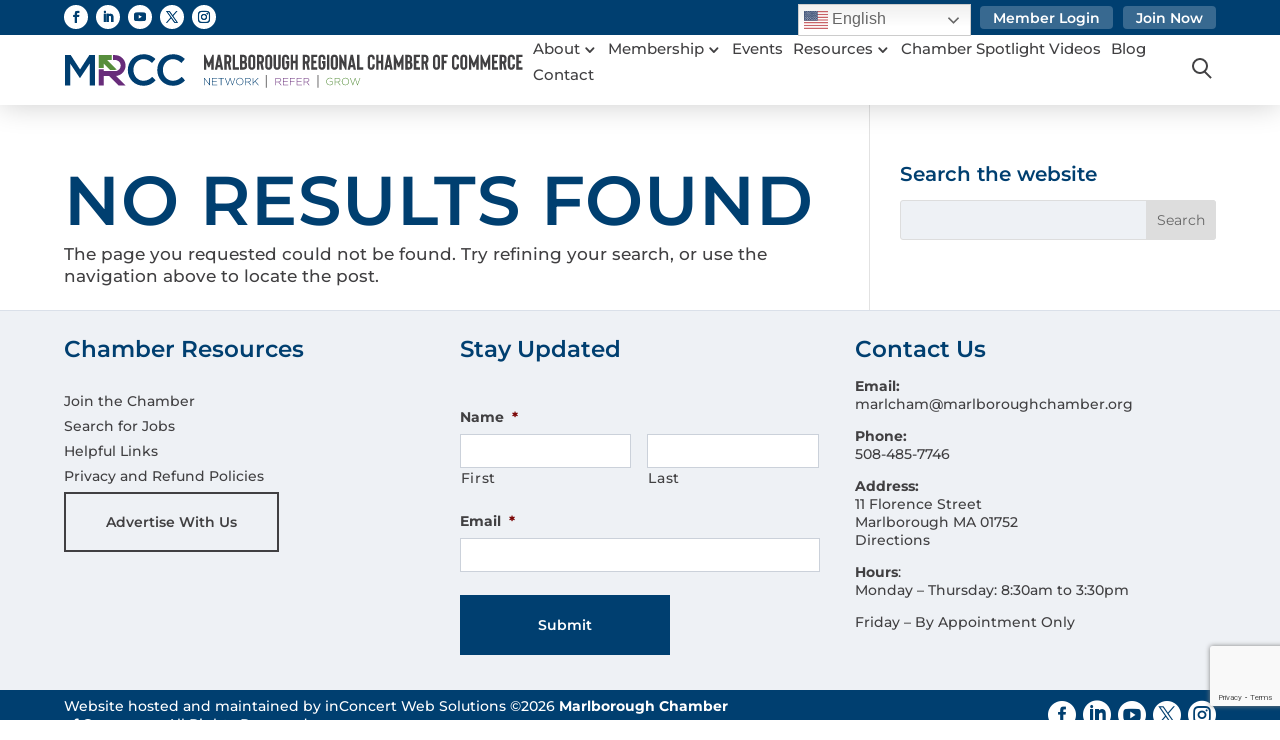

--- FILE ---
content_type: text/html; charset=UTF-8
request_url: https://marlboroughchamber.org/category/business-award-winner/2012-business-awards/
body_size: 25673
content:
	<!DOCTYPE html>
<html lang="en-US">
<head>
	<meta charset="UTF-8" />
<script type="text/javascript">
/* <![CDATA[ */
var gform;gform||(document.addEventListener("gform_main_scripts_loaded",function(){gform.scriptsLoaded=!0}),document.addEventListener("gform/theme/scripts_loaded",function(){gform.themeScriptsLoaded=!0}),window.addEventListener("DOMContentLoaded",function(){gform.domLoaded=!0}),gform={domLoaded:!1,scriptsLoaded:!1,themeScriptsLoaded:!1,isFormEditor:()=>"function"==typeof InitializeEditor,callIfLoaded:function(o){return!(!gform.domLoaded||!gform.scriptsLoaded||!gform.themeScriptsLoaded&&!gform.isFormEditor()||(gform.isFormEditor()&&console.warn("The use of gform.initializeOnLoaded() is deprecated in the form editor context and will be removed in Gravity Forms 3.1."),o(),0))},initializeOnLoaded:function(o){gform.callIfLoaded(o)||(document.addEventListener("gform_main_scripts_loaded",()=>{gform.scriptsLoaded=!0,gform.callIfLoaded(o)}),document.addEventListener("gform/theme/scripts_loaded",()=>{gform.themeScriptsLoaded=!0,gform.callIfLoaded(o)}),window.addEventListener("DOMContentLoaded",()=>{gform.domLoaded=!0,gform.callIfLoaded(o)}))},hooks:{action:{},filter:{}},addAction:function(o,r,e,t){gform.addHook("action",o,r,e,t)},addFilter:function(o,r,e,t){gform.addHook("filter",o,r,e,t)},doAction:function(o){gform.doHook("action",o,arguments)},applyFilters:function(o){return gform.doHook("filter",o,arguments)},removeAction:function(o,r){gform.removeHook("action",o,r)},removeFilter:function(o,r,e){gform.removeHook("filter",o,r,e)},addHook:function(o,r,e,t,n){null==gform.hooks[o][r]&&(gform.hooks[o][r]=[]);var d=gform.hooks[o][r];null==n&&(n=r+"_"+d.length),gform.hooks[o][r].push({tag:n,callable:e,priority:t=null==t?10:t})},doHook:function(r,o,e){var t;if(e=Array.prototype.slice.call(e,1),null!=gform.hooks[r][o]&&((o=gform.hooks[r][o]).sort(function(o,r){return o.priority-r.priority}),o.forEach(function(o){"function"!=typeof(t=o.callable)&&(t=window[t]),"action"==r?t.apply(null,e):e[0]=t.apply(null,e)})),"filter"==r)return e[0]},removeHook:function(o,r,t,n){var e;null!=gform.hooks[o][r]&&(e=(e=gform.hooks[o][r]).filter(function(o,r,e){return!!(null!=n&&n!=o.tag||null!=t&&t!=o.priority)}),gform.hooks[o][r]=e)}});
/* ]]> */
</script>

<meta http-equiv="X-UA-Compatible" content="IE=edge">
	<link rel="pingback" href="https://marlboroughchamber.org/xmlrpc.php" />

	<script type="text/javascript">
		document.documentElement.className = 'js';
	</script>
	
	<link rel="preconnect" href="https://fonts.gstatic.com" crossorigin /><meta name='robots' content='index, follow, max-image-preview:large, max-snippet:-1, max-video-preview:-1' />

	<!-- This site is optimized with the Yoast SEO plugin v26.7 - https://yoast.com/wordpress/plugins/seo/ -->
	<title>2012 Business Awards Archives - Marlborough Regional Chamber of Commerce</title>
	<link rel="canonical" href="https://marlboroughchamber.org/category/business-award-winner/2012-business-awards/" />
	<meta property="og:locale" content="en_US" />
	<meta property="og:type" content="article" />
	<meta property="og:title" content="2012 Business Awards Archives - Marlborough Regional Chamber of Commerce" />
	<meta property="og:url" content="https://marlboroughchamber.org/category/business-award-winner/2012-business-awards/" />
	<meta property="og:site_name" content="Marlborough Regional Chamber of Commerce" />
	<meta name="twitter:card" content="summary_large_image" />
	<script type="application/ld+json" class="yoast-schema-graph">{"@context":"https://schema.org","@graph":[{"@type":"CollectionPage","@id":"https://marlboroughchamber.org/category/business-award-winner/2012-business-awards/","url":"https://marlboroughchamber.org/category/business-award-winner/2012-business-awards/","name":"2012 Business Awards Archives - Marlborough Regional Chamber of Commerce","isPartOf":{"@id":"https://marlboroughchamber.org/#website"},"breadcrumb":{"@id":"https://marlboroughchamber.org/category/business-award-winner/2012-business-awards/#breadcrumb"},"inLanguage":"en-US"},{"@type":"BreadcrumbList","@id":"https://marlboroughchamber.org/category/business-award-winner/2012-business-awards/#breadcrumb","itemListElement":[{"@type":"ListItem","position":1,"name":"Home","item":"https://marlboroughchamber.org/"},{"@type":"ListItem","position":2,"name":"Business Award Winner","item":"https://marlboroughchamber.org/category/business-award-winner/"},{"@type":"ListItem","position":3,"name":"2012 Business Awards"}]},{"@type":"WebSite","@id":"https://marlboroughchamber.org/#website","url":"https://marlboroughchamber.org/","name":"Marlborough Regional Chamber of Commerce","description":"THE 495 Chamber of Choice","publisher":{"@id":"https://marlboroughchamber.org/#organization"},"potentialAction":[{"@type":"SearchAction","target":{"@type":"EntryPoint","urlTemplate":"https://marlboroughchamber.org/?s={search_term_string}"},"query-input":{"@type":"PropertyValueSpecification","valueRequired":true,"valueName":"search_term_string"}}],"inLanguage":"en-US"},{"@type":"Organization","@id":"https://marlboroughchamber.org/#organization","name":"Marlborough Regional Chamber of Commerce","url":"https://marlboroughchamber.org/","logo":{"@type":"ImageObject","inLanguage":"en-US","@id":"https://marlboroughchamber.org/#/schema/logo/image/","url":"https://marlboroughchamber.org/wp-content/uploads/2015/05/marlborough_regional_community_foundation.jpg","contentUrl":"https://marlboroughchamber.org/wp-content/uploads/2015/05/marlborough_regional_community_foundation.jpg","width":191,"height":148,"caption":"Marlborough Regional Chamber of Commerce"},"image":{"@id":"https://marlboroughchamber.org/#/schema/logo/image/"},"sameAs":["https://www.facebook.com/MarlboroughChamber/"]}]}</script>
	<!-- / Yoast SEO plugin. -->


<link rel='dns-prefetch' href='//www.google.com' />
<link rel="alternate" type="application/rss+xml" title="Marlborough Regional Chamber of Commerce &raquo; Feed" href="https://marlboroughchamber.org/feed/" />
<link rel="alternate" type="application/rss+xml" title="Marlborough Regional Chamber of Commerce &raquo; 2012 Business Awards Category Feed" href="https://marlboroughchamber.org/category/business-award-winner/2012-business-awards/feed/" />
<meta content="3MW Divi Theme v.1.0.1556227859" name="generator"/><style id='wp-emoji-styles-inline-css' type='text/css'>

	img.wp-smiley, img.emoji {
		display: inline !important;
		border: none !important;
		box-shadow: none !important;
		height: 1em !important;
		width: 1em !important;
		margin: 0 0.07em !important;
		vertical-align: -0.1em !important;
		background: none !important;
		padding: 0 !important;
	}
</style>
<link rel='stylesheet' id='wp-block-library-css' href='https://marlboroughchamber.org/wp-includes/css/dist/block-library/style.min.css?ver=6.8.3' type='text/css' media='all' />
<style id='wp-block-library-theme-inline-css' type='text/css'>
.wp-block-audio :where(figcaption){color:#555;font-size:13px;text-align:center}.is-dark-theme .wp-block-audio :where(figcaption){color:#ffffffa6}.wp-block-audio{margin:0 0 1em}.wp-block-code{border:1px solid #ccc;border-radius:4px;font-family:Menlo,Consolas,monaco,monospace;padding:.8em 1em}.wp-block-embed :where(figcaption){color:#555;font-size:13px;text-align:center}.is-dark-theme .wp-block-embed :where(figcaption){color:#ffffffa6}.wp-block-embed{margin:0 0 1em}.blocks-gallery-caption{color:#555;font-size:13px;text-align:center}.is-dark-theme .blocks-gallery-caption{color:#ffffffa6}:root :where(.wp-block-image figcaption){color:#555;font-size:13px;text-align:center}.is-dark-theme :root :where(.wp-block-image figcaption){color:#ffffffa6}.wp-block-image{margin:0 0 1em}.wp-block-pullquote{border-bottom:4px solid;border-top:4px solid;color:currentColor;margin-bottom:1.75em}.wp-block-pullquote cite,.wp-block-pullquote footer,.wp-block-pullquote__citation{color:currentColor;font-size:.8125em;font-style:normal;text-transform:uppercase}.wp-block-quote{border-left:.25em solid;margin:0 0 1.75em;padding-left:1em}.wp-block-quote cite,.wp-block-quote footer{color:currentColor;font-size:.8125em;font-style:normal;position:relative}.wp-block-quote:where(.has-text-align-right){border-left:none;border-right:.25em solid;padding-left:0;padding-right:1em}.wp-block-quote:where(.has-text-align-center){border:none;padding-left:0}.wp-block-quote.is-large,.wp-block-quote.is-style-large,.wp-block-quote:where(.is-style-plain){border:none}.wp-block-search .wp-block-search__label{font-weight:700}.wp-block-search__button{border:1px solid #ccc;padding:.375em .625em}:where(.wp-block-group.has-background){padding:1.25em 2.375em}.wp-block-separator.has-css-opacity{opacity:.4}.wp-block-separator{border:none;border-bottom:2px solid;margin-left:auto;margin-right:auto}.wp-block-separator.has-alpha-channel-opacity{opacity:1}.wp-block-separator:not(.is-style-wide):not(.is-style-dots){width:100px}.wp-block-separator.has-background:not(.is-style-dots){border-bottom:none;height:1px}.wp-block-separator.has-background:not(.is-style-wide):not(.is-style-dots){height:2px}.wp-block-table{margin:0 0 1em}.wp-block-table td,.wp-block-table th{word-break:normal}.wp-block-table :where(figcaption){color:#555;font-size:13px;text-align:center}.is-dark-theme .wp-block-table :where(figcaption){color:#ffffffa6}.wp-block-video :where(figcaption){color:#555;font-size:13px;text-align:center}.is-dark-theme .wp-block-video :where(figcaption){color:#ffffffa6}.wp-block-video{margin:0 0 1em}:root :where(.wp-block-template-part.has-background){margin-bottom:0;margin-top:0;padding:1.25em 2.375em}
</style>
<style id='global-styles-inline-css' type='text/css'>
:root{--wp--preset--aspect-ratio--square: 1;--wp--preset--aspect-ratio--4-3: 4/3;--wp--preset--aspect-ratio--3-4: 3/4;--wp--preset--aspect-ratio--3-2: 3/2;--wp--preset--aspect-ratio--2-3: 2/3;--wp--preset--aspect-ratio--16-9: 16/9;--wp--preset--aspect-ratio--9-16: 9/16;--wp--preset--color--black: #000000;--wp--preset--color--cyan-bluish-gray: #abb8c3;--wp--preset--color--white: #ffffff;--wp--preset--color--pale-pink: #f78da7;--wp--preset--color--vivid-red: #cf2e2e;--wp--preset--color--luminous-vivid-orange: #ff6900;--wp--preset--color--luminous-vivid-amber: #fcb900;--wp--preset--color--light-green-cyan: #7bdcb5;--wp--preset--color--vivid-green-cyan: #00d084;--wp--preset--color--pale-cyan-blue: #8ed1fc;--wp--preset--color--vivid-cyan-blue: #0693e3;--wp--preset--color--vivid-purple: #9b51e0;--wp--preset--gradient--vivid-cyan-blue-to-vivid-purple: linear-gradient(135deg,rgba(6,147,227,1) 0%,rgb(155,81,224) 100%);--wp--preset--gradient--light-green-cyan-to-vivid-green-cyan: linear-gradient(135deg,rgb(122,220,180) 0%,rgb(0,208,130) 100%);--wp--preset--gradient--luminous-vivid-amber-to-luminous-vivid-orange: linear-gradient(135deg,rgba(252,185,0,1) 0%,rgba(255,105,0,1) 100%);--wp--preset--gradient--luminous-vivid-orange-to-vivid-red: linear-gradient(135deg,rgba(255,105,0,1) 0%,rgb(207,46,46) 100%);--wp--preset--gradient--very-light-gray-to-cyan-bluish-gray: linear-gradient(135deg,rgb(238,238,238) 0%,rgb(169,184,195) 100%);--wp--preset--gradient--cool-to-warm-spectrum: linear-gradient(135deg,rgb(74,234,220) 0%,rgb(151,120,209) 20%,rgb(207,42,186) 40%,rgb(238,44,130) 60%,rgb(251,105,98) 80%,rgb(254,248,76) 100%);--wp--preset--gradient--blush-light-purple: linear-gradient(135deg,rgb(255,206,236) 0%,rgb(152,150,240) 100%);--wp--preset--gradient--blush-bordeaux: linear-gradient(135deg,rgb(254,205,165) 0%,rgb(254,45,45) 50%,rgb(107,0,62) 100%);--wp--preset--gradient--luminous-dusk: linear-gradient(135deg,rgb(255,203,112) 0%,rgb(199,81,192) 50%,rgb(65,88,208) 100%);--wp--preset--gradient--pale-ocean: linear-gradient(135deg,rgb(255,245,203) 0%,rgb(182,227,212) 50%,rgb(51,167,181) 100%);--wp--preset--gradient--electric-grass: linear-gradient(135deg,rgb(202,248,128) 0%,rgb(113,206,126) 100%);--wp--preset--gradient--midnight: linear-gradient(135deg,rgb(2,3,129) 0%,rgb(40,116,252) 100%);--wp--preset--font-size--small: 13px;--wp--preset--font-size--medium: 20px;--wp--preset--font-size--large: 36px;--wp--preset--font-size--x-large: 42px;--wp--preset--spacing--20: 0.44rem;--wp--preset--spacing--30: 0.67rem;--wp--preset--spacing--40: 1rem;--wp--preset--spacing--50: 1.5rem;--wp--preset--spacing--60: 2.25rem;--wp--preset--spacing--70: 3.38rem;--wp--preset--spacing--80: 5.06rem;--wp--preset--shadow--natural: 6px 6px 9px rgba(0, 0, 0, 0.2);--wp--preset--shadow--deep: 12px 12px 50px rgba(0, 0, 0, 0.4);--wp--preset--shadow--sharp: 6px 6px 0px rgba(0, 0, 0, 0.2);--wp--preset--shadow--outlined: 6px 6px 0px -3px rgba(255, 255, 255, 1), 6px 6px rgba(0, 0, 0, 1);--wp--preset--shadow--crisp: 6px 6px 0px rgba(0, 0, 0, 1);}:root { --wp--style--global--content-size: 823px;--wp--style--global--wide-size: 1080px; }:where(body) { margin: 0; }.wp-site-blocks > .alignleft { float: left; margin-right: 2em; }.wp-site-blocks > .alignright { float: right; margin-left: 2em; }.wp-site-blocks > .aligncenter { justify-content: center; margin-left: auto; margin-right: auto; }:where(.is-layout-flex){gap: 0.5em;}:where(.is-layout-grid){gap: 0.5em;}.is-layout-flow > .alignleft{float: left;margin-inline-start: 0;margin-inline-end: 2em;}.is-layout-flow > .alignright{float: right;margin-inline-start: 2em;margin-inline-end: 0;}.is-layout-flow > .aligncenter{margin-left: auto !important;margin-right: auto !important;}.is-layout-constrained > .alignleft{float: left;margin-inline-start: 0;margin-inline-end: 2em;}.is-layout-constrained > .alignright{float: right;margin-inline-start: 2em;margin-inline-end: 0;}.is-layout-constrained > .aligncenter{margin-left: auto !important;margin-right: auto !important;}.is-layout-constrained > :where(:not(.alignleft):not(.alignright):not(.alignfull)){max-width: var(--wp--style--global--content-size);margin-left: auto !important;margin-right: auto !important;}.is-layout-constrained > .alignwide{max-width: var(--wp--style--global--wide-size);}body .is-layout-flex{display: flex;}.is-layout-flex{flex-wrap: wrap;align-items: center;}.is-layout-flex > :is(*, div){margin: 0;}body .is-layout-grid{display: grid;}.is-layout-grid > :is(*, div){margin: 0;}body{padding-top: 0px;padding-right: 0px;padding-bottom: 0px;padding-left: 0px;}:root :where(.wp-element-button, .wp-block-button__link){background-color: #32373c;border-width: 0;color: #fff;font-family: inherit;font-size: inherit;line-height: inherit;padding: calc(0.667em + 2px) calc(1.333em + 2px);text-decoration: none;}.has-black-color{color: var(--wp--preset--color--black) !important;}.has-cyan-bluish-gray-color{color: var(--wp--preset--color--cyan-bluish-gray) !important;}.has-white-color{color: var(--wp--preset--color--white) !important;}.has-pale-pink-color{color: var(--wp--preset--color--pale-pink) !important;}.has-vivid-red-color{color: var(--wp--preset--color--vivid-red) !important;}.has-luminous-vivid-orange-color{color: var(--wp--preset--color--luminous-vivid-orange) !important;}.has-luminous-vivid-amber-color{color: var(--wp--preset--color--luminous-vivid-amber) !important;}.has-light-green-cyan-color{color: var(--wp--preset--color--light-green-cyan) !important;}.has-vivid-green-cyan-color{color: var(--wp--preset--color--vivid-green-cyan) !important;}.has-pale-cyan-blue-color{color: var(--wp--preset--color--pale-cyan-blue) !important;}.has-vivid-cyan-blue-color{color: var(--wp--preset--color--vivid-cyan-blue) !important;}.has-vivid-purple-color{color: var(--wp--preset--color--vivid-purple) !important;}.has-black-background-color{background-color: var(--wp--preset--color--black) !important;}.has-cyan-bluish-gray-background-color{background-color: var(--wp--preset--color--cyan-bluish-gray) !important;}.has-white-background-color{background-color: var(--wp--preset--color--white) !important;}.has-pale-pink-background-color{background-color: var(--wp--preset--color--pale-pink) !important;}.has-vivid-red-background-color{background-color: var(--wp--preset--color--vivid-red) !important;}.has-luminous-vivid-orange-background-color{background-color: var(--wp--preset--color--luminous-vivid-orange) !important;}.has-luminous-vivid-amber-background-color{background-color: var(--wp--preset--color--luminous-vivid-amber) !important;}.has-light-green-cyan-background-color{background-color: var(--wp--preset--color--light-green-cyan) !important;}.has-vivid-green-cyan-background-color{background-color: var(--wp--preset--color--vivid-green-cyan) !important;}.has-pale-cyan-blue-background-color{background-color: var(--wp--preset--color--pale-cyan-blue) !important;}.has-vivid-cyan-blue-background-color{background-color: var(--wp--preset--color--vivid-cyan-blue) !important;}.has-vivid-purple-background-color{background-color: var(--wp--preset--color--vivid-purple) !important;}.has-black-border-color{border-color: var(--wp--preset--color--black) !important;}.has-cyan-bluish-gray-border-color{border-color: var(--wp--preset--color--cyan-bluish-gray) !important;}.has-white-border-color{border-color: var(--wp--preset--color--white) !important;}.has-pale-pink-border-color{border-color: var(--wp--preset--color--pale-pink) !important;}.has-vivid-red-border-color{border-color: var(--wp--preset--color--vivid-red) !important;}.has-luminous-vivid-orange-border-color{border-color: var(--wp--preset--color--luminous-vivid-orange) !important;}.has-luminous-vivid-amber-border-color{border-color: var(--wp--preset--color--luminous-vivid-amber) !important;}.has-light-green-cyan-border-color{border-color: var(--wp--preset--color--light-green-cyan) !important;}.has-vivid-green-cyan-border-color{border-color: var(--wp--preset--color--vivid-green-cyan) !important;}.has-pale-cyan-blue-border-color{border-color: var(--wp--preset--color--pale-cyan-blue) !important;}.has-vivid-cyan-blue-border-color{border-color: var(--wp--preset--color--vivid-cyan-blue) !important;}.has-vivid-purple-border-color{border-color: var(--wp--preset--color--vivid-purple) !important;}.has-vivid-cyan-blue-to-vivid-purple-gradient-background{background: var(--wp--preset--gradient--vivid-cyan-blue-to-vivid-purple) !important;}.has-light-green-cyan-to-vivid-green-cyan-gradient-background{background: var(--wp--preset--gradient--light-green-cyan-to-vivid-green-cyan) !important;}.has-luminous-vivid-amber-to-luminous-vivid-orange-gradient-background{background: var(--wp--preset--gradient--luminous-vivid-amber-to-luminous-vivid-orange) !important;}.has-luminous-vivid-orange-to-vivid-red-gradient-background{background: var(--wp--preset--gradient--luminous-vivid-orange-to-vivid-red) !important;}.has-very-light-gray-to-cyan-bluish-gray-gradient-background{background: var(--wp--preset--gradient--very-light-gray-to-cyan-bluish-gray) !important;}.has-cool-to-warm-spectrum-gradient-background{background: var(--wp--preset--gradient--cool-to-warm-spectrum) !important;}.has-blush-light-purple-gradient-background{background: var(--wp--preset--gradient--blush-light-purple) !important;}.has-blush-bordeaux-gradient-background{background: var(--wp--preset--gradient--blush-bordeaux) !important;}.has-luminous-dusk-gradient-background{background: var(--wp--preset--gradient--luminous-dusk) !important;}.has-pale-ocean-gradient-background{background: var(--wp--preset--gradient--pale-ocean) !important;}.has-electric-grass-gradient-background{background: var(--wp--preset--gradient--electric-grass) !important;}.has-midnight-gradient-background{background: var(--wp--preset--gradient--midnight) !important;}.has-small-font-size{font-size: var(--wp--preset--font-size--small) !important;}.has-medium-font-size{font-size: var(--wp--preset--font-size--medium) !important;}.has-large-font-size{font-size: var(--wp--preset--font-size--large) !important;}.has-x-large-font-size{font-size: var(--wp--preset--font-size--x-large) !important;}
:where(.wp-block-post-template.is-layout-flex){gap: 1.25em;}:where(.wp-block-post-template.is-layout-grid){gap: 1.25em;}
:where(.wp-block-columns.is-layout-flex){gap: 2em;}:where(.wp-block-columns.is-layout-grid){gap: 2em;}
:root :where(.wp-block-pullquote){font-size: 1.5em;line-height: 1.6;}
</style>
<link rel='stylesheet' id='dmb-module-19541-css' href='https://marlboroughchamber.org/wp-content/uploads/dmb/css/dp_custom_module_19541.css?ver=6.8.3' type='text/css' media='all' />
<link rel='stylesheet' id='dmb-module-19436-css' href='https://marlboroughchamber.org/wp-content/uploads/dmb/css/dp_custom_module_19436.css?ver=6.8.3' type='text/css' media='all' />
<link rel='stylesheet' id='dmb-module-19084-css' href='https://marlboroughchamber.org/wp-content/uploads/dmb/css/dp_custom_module_19084.css?ver=6.8.3' type='text/css' media='all' />
<link rel='stylesheet' id='dmb-module-18989-css' href='https://marlboroughchamber.org/wp-content/uploads/dmb/css/dp_custom_module_18989.css?ver=6.8.3' type='text/css' media='all' />
<link rel='stylesheet' id='dmb-module-18988-css' href='https://marlboroughchamber.org/wp-content/uploads/dmb/css/dp_custom_module_18988.css?ver=6.8.3' type='text/css' media='all' />
<link rel='stylesheet' id='dmb-module-18987-css' href='https://marlboroughchamber.org/wp-content/uploads/dmb/css/dp_custom_module_18987.css?ver=6.8.3' type='text/css' media='all' />
<link rel='stylesheet' id='dmb-module-18986-css' href='https://marlboroughchamber.org/wp-content/uploads/dmb/css/dp_custom_module_18986.css?ver=6.8.3' type='text/css' media='all' />
<link rel='stylesheet' id='dmb-module-18985-css' href='https://marlboroughchamber.org/wp-content/uploads/dmb/css/dp_custom_module_18985.css?ver=6.8.3' type='text/css' media='all' />
<link rel='stylesheet' id='dmb-module-18984-css' href='https://marlboroughchamber.org/wp-content/uploads/dmb/css/dp_custom_module_18984.css?ver=6.8.3' type='text/css' media='all' />
<link rel='stylesheet' id='dmb-module-18983-css' href='https://marlboroughchamber.org/wp-content/uploads/dmb/css/dp_custom_module_18983.css?ver=6.8.3' type='text/css' media='all' />
<link rel='stylesheet' id='dmb-module-18982-css' href='https://marlboroughchamber.org/wp-content/uploads/dmb/css/dp_custom_module_18982.css?ver=6.8.3' type='text/css' media='all' />
<link rel='stylesheet' id='dmb-module-18981-css' href='https://marlboroughchamber.org/wp-content/uploads/dmb/css/dp_custom_module_18981.css?ver=6.8.3' type='text/css' media='all' />
<link rel='stylesheet' id='dmb-module-18980-css' href='https://marlboroughchamber.org/wp-content/uploads/dmb/css/dp_custom_module_18980.css?ver=6.8.3' type='text/css' media='all' />
<link rel='stylesheet' id='wp-job-manager-job-listings-css' href='https://marlboroughchamber.org/wp-content/plugins/wp-job-manager/assets/dist/css/job-listings.css?ver=598383a28ac5f9f156e4' type='text/css' media='all' />
<link rel='stylesheet' id='category-sticky-post-css' href='https://marlboroughchamber.org/wp-content/plugins/category-sticky-post/css/plugin.css?ver=6.8.3' type='text/css' media='all' />
<link rel='stylesheet' id='dp-owl-carousel-pro-styles-css' href='https://marlboroughchamber.org/wp-content/plugins/dp-owl-carousel-pro/styles/style.min.css?ver=2.4.8' type='text/css' media='all' />
<link rel='stylesheet' id='dp-divi-filtergrid-bundle-style-css' href='https://marlboroughchamber.org/wp-content/plugins/dp-divi-filtergrid/styles/bundle.css?ver=4.1.4' type='text/css' media='all' />
<link rel='stylesheet' id='divi-style-parent-css' href='https://marlboroughchamber.org/wp-content/themes/Divi/style-static.min.css?ver=4.27.5' type='text/css' media='all' />
<link rel='stylesheet' id='outdatedbrowser-css' href='https://marlboroughchamber.org/wp-content/themes/3MW-Divi-Theme/css/outdatedbrowser.css?ver=6.8.3' type='text/css' media='all' />
<link rel='stylesheet' id='divi-style-css' href='https://marlboroughchamber.org/wp-content/themes/3MW-Divi-Theme/style.css?ver=4.27.5' type='text/css' media='all' />
<script type="text/javascript" id="member_list-js-extra">
/* <![CDATA[ */
var mrcc_ajax = {"mrcc_ajaxurl":"https:\/\/marlboroughchamber.org\/wp-admin\/admin-ajax.php"};
/* ]]> */
</script>
<script type="text/javascript" src="https://marlboroughchamber.org/wp-content/themes/3MW-Divi-Theme/js/get-member-list.js?ver=1" id="member_list-js"></script>
<script type="text/javascript" id="mrcc_pay_invoice-js-extra">
/* <![CDATA[ */
var mrcc_pay_ajax = {"mrcc_ajaxurl":"https:\/\/marlboroughchamber.org\/wp-admin\/admin-ajax.php"};
/* ]]> */
</script>
<script type="text/javascript" src="https://marlboroughchamber.org/wp-content/themes/3MW-Divi-Theme/js/pay-invoice.js?ver=1" id="mrcc_pay_invoice-js"></script>
<link rel="https://api.w.org/" href="https://marlboroughchamber.org/wp-json/" /><link rel="alternate" title="JSON" type="application/json" href="https://marlboroughchamber.org/wp-json/wp/v2/categories/29" /><link rel="EditURI" type="application/rsd+xml" title="RSD" href="https://marlboroughchamber.org/xmlrpc.php?rsd" />
<meta name="generator" content="WordPress 6.8.3" />
        <script type="text/javascript">
            if (typeof jQuery !== 'undefined' && typeof jQuery.migrateWarnings !== 'undefined') {
                jQuery.migrateTrace = true; // Habilitar stack traces
                jQuery.migrateMute = false; // Garantir avisos no console
            }
            let bill_timeout;

            function isBot() {
                const bots = ['crawler', 'spider', 'baidu', 'duckduckgo', 'bot', 'googlebot', 'bingbot', 'facebook', 'slurp', 'twitter', 'yahoo'];
                const userAgent = navigator.userAgent.toLowerCase();
                return bots.some(bot => userAgent.includes(bot));
            }
            const originalConsoleWarn = console.warn; // Armazenar o console.warn original
            const sentWarnings = [];
            const bill_errorQueue = [];
            const slugs = [
                "antibots", "antihacker", "bigdump-restore", "boatdealer", "cardealer",
                "database-backup", "disable-wp-sitemap", "easy-update-urls", "hide-site-title",
                "lazy-load-disable", "multidealer", "real-estate-right-now", "recaptcha-for-all",
                "reportattacks", "restore-classic-widgets", "s3cloud", "site-checkup",
                "stopbadbots", "toolsfors", "toolstruthsocial", "wp-memory", "wptools"
            ];

            function hasSlug(warningMessage) {
                return slugs.some(slug => warningMessage.includes(slug));
            }
            // Sobrescrita de console.warn para capturar avisos JQMigrate
            console.warn = function(message, ...args) {
                // Processar avisos JQMIGRATE
                if (typeof message === 'string' && message.includes('JQMIGRATE')) {
                    if (!sentWarnings.includes(message)) {
                        sentWarnings.push(message);
                        let file = 'unknown';
                        let line = '0';
                        try {
                            const stackTrace = new Error().stack.split('\n');
                            for (let i = 1; i < stackTrace.length && i < 10; i++) {
                                const match = stackTrace[i].match(/at\s+.*?\((.*):(\d+):(\d+)\)/) ||
                                    stackTrace[i].match(/at\s+(.*):(\d+):(\d+)/);
                                if (match && match[1].includes('.js') &&
                                    !match[1].includes('jquery-migrate.js') &&
                                    !match[1].includes('jquery.js')) {
                                    file = match[1];
                                    line = match[2];
                                    break;
                                }
                            }
                        } catch (e) {
                            // Ignorar erros
                        }
                        const warningMessage = message.replace('JQMIGRATE:', 'Error:').trim() + ' - URL: ' + file + ' - Line: ' + line;
                        if (!hasSlug(warningMessage)) {
                            bill_errorQueue.push(warningMessage);
                            handleErrorQueue();
                        }
                    }
                }
                // Repassar todas as mensagens para o console.warn original
                originalConsoleWarn.apply(console, [message, ...args]);
            };
            //originalConsoleWarn.apply(console, arguments);
            // Restaura o console.warn original após 6 segundos
            setTimeout(() => {
                console.warn = originalConsoleWarn;
            }, 6000);

            function handleErrorQueue() {
                // Filtrar mensagens de bots antes de processar
                if (isBot()) {
                    bill_errorQueue = []; // Limpar a fila se for bot
                    return;
                }
                if (bill_errorQueue.length >= 5) {
                    sendErrorsToServer();
                } else {
                    clearTimeout(bill_timeout);
                    bill_timeout = setTimeout(sendErrorsToServer, 7000);
                }
            }

            function sendErrorsToServer() {
                if (bill_errorQueue.length > 0) {
                    const message = bill_errorQueue.join(' | ');
                    //console.log('[Bill Catch] Enviando ao Servidor:', message); // Log temporário para depuração
                    const xhr = new XMLHttpRequest();
                    const nonce = '751430ded8';
                    const ajax_url = 'https://marlboroughchamber.org/wp-admin/admin-ajax.php?action=bill_minozzi_js_error_catched&_wpnonce=751430ded8';
                    xhr.open('POST', encodeURI(ajax_url));
                    xhr.setRequestHeader('Content-Type', 'application/x-www-form-urlencoded');
                    xhr.send('action=bill_minozzi_js_error_catched&_wpnonce=' + nonce + '&bill_js_error_catched=' + encodeURIComponent(message));
                    // bill_errorQueue = [];
                    bill_errorQueue.length = 0; // Limpa o array sem reatribuir
                }
            }
        </script>
<!-- Google Tag Manager -->
<script>(function(w,d,s,l,i){w[l]=w[l]||[];w[l].push({'gtm.start':
new Date().getTime(),event:'gtm.js'});var f=d.getElementsByTagName(s)[0],
j=d.createElement(s),dl=l!='dataLayer'?'&l='+l:'';j.async=true;j.src=
'https://www.googletagmanager.com/gtm.js?id='+i+dl;f.parentNode.insertBefore(j,f);
})(window,document,'script','dataLayer','GTM-T9TTCHM');</script>
<!-- End Google Tag Manager -->
    <script>(function(){ var s = document.createElement('script'), e = ! document.body ? document.querySelector('head') : document.body; s.src = 'https://acsbapp.com/apps/app/dist/js/app.js'; s.async = true; s.onload = function(){ acsbJS.init({ statementLink : '', footerHtml : '<a href="https://www.inconcertweb.com/services/web/stayright-website-email-hosting/">Web Accessibility Solution by inConcert Web Solutions</a>', hideMobile : false, hideTrigger : false, language : 'en', position : 'right', leadColor : '#146ff8', triggerColor : '#146ff8', triggerRadius : '50%', triggerPositionX : 'right', triggerPositionY : 'bottom', triggerIcon : 'wheels', triggerSize : 'medium', triggerOffsetX : 20, triggerOffsetY : 20, mobile : { triggerSize : 'small', triggerPositionX : 'right', triggerPositionY : 'bottom', triggerOffsetX : 10, triggerOffsetY : 10, triggerRadius : '50%' } }); }; e.appendChild(s);}());</script>

<script type="text/javascript">
           var ajaxurl = "https://marlboroughchamber.org/wp-admin/admin-ajax.php";
         </script><script>window.css_classes = ['et_pb_equal_columns','et_pb_column','et_pb_image','et_section_specialty','et_pb_row','container','et_pb_pagebuilder_layout','et_full_width_page','single','et_post_meta_wrapper','et_right_sidebar','et_left_sidebar','max-module-width','et_pb_module','page','et_pb_pagebuilder_layout)','drop-caps','et_pb_text_inner','et_pb_social_icon)','comment-content','entry-content','et-l--body','et-l--footer','et-l--header','et-pb-preview','text-align-left','text-align-center','text-align-right','et_pb_text_align_justified','font-weight1','font-weight2','font-weight3','font-weight4','font-weight5','font-weight6','font-weight7','font-weight8','font-weight9','et_pb_post','h1-size','h2-size','h3-size','h4-size','h5-size','h6-size','heading-line-height','p-size','text-transform-none','et_builder_inner_content','et_pb_section','et-tb','logged-in','onscroll-styles','et-db','et-l','et_pb_social_icon','custom-btn-link','custom-btn','et_pb_module_inner','logo-col','custom-menu','et_pb_image_wrap','et_non_fixed_nav','et_show_nav','et-tb-has-header','search-overlay-active','menu-content-wrapper','animated-search-icon','mag-toggle','magnifier-icon','magnifier-handle','magnifier-handle-x','menu-search-btn','admin-bar','nav-menu-wrapper','ham-menu-active','menu-options-col','nav-search-wrapper','et_pb_searchform','menu-item-has-children','sub-menu','ham-label','ham-menu','et_pb_code_inner','menu-options','item-selected','custom-btn-link)','et_pb_button)','et_pb_bg_layout_light)','et_pb_bg_layout_dark','dp_dmb_repeat_item','footer-btn','gform_footer','job_filters','search_jobs','et_pb_button','form-submit','btn-icon','et-pb-icon','hide-btn-icon','show-btn-icon','btn-text','show-btn-icon-left','btn-inner','dpdfg_filtergrid','et_pb_comments_module','left-btn','right-btn','dp_dmb_repeat_item+','center-btn','inline-btn','btn-exterior-wrapper','center-mobile','divi-icon','plus-icon','arrow-icon','carrot-right-icon','phone-icon','email-icon','address-icon','close-icon','gform_ajax_spinner','gform_wrapper','gf_list_inline','text','title','gform_body','centered-form','gsection_title','ginput_container','ui-datepicker-trigger','datepicker_with_icon','datepicker','gfield','has_city','has_zip','has_country)','address_zip','light-form','gfield_description','ginput_container_fileupload','gform_confirmation_message','top_label','gfield_contains_required','gfield_error','ginput_complex','gfield_checkbox','gfield_radio','gfield_label','validation_error','validation_message','gfield_required','align-to-right','icon-form','name_last','name_middle','gform_fields','name_first','ginput_container_checkbox)','name-field','hospital-name-field','location-field','phone-field','email-field','message-field','agreement-checkbox','global-box-shadow','et_pb_team_member_image','et_pb_team_member_description','custom-scrollbar','hide-scrollbar','horizontal-scrollbar','scrollbox-jump','et-fb-preview--wireframe','et_body_layout-template-default','hide-element','et_pb_search','et_pb_s','et_pb_searchsubmit','table-grid','col-align-top','col-align-bottom','fh-div','fh-img','fh-img2','fh-img3','fh-img4','remove-fh-mobile)','col-swap','fixed-div','widgettitle','divider-list','checkmark-list','list-indent','et-tb-has-body','et_pb_gutters2','remove-col-margins','module-gutters','module-gutters1','module-gutters2','module-gutters3','module-gutters4','module-gutters5','module-gutters6','module-gutters7','module-gutters8','module-gutters9','module-gutters10','scroll-down','left-right_animation','col-animation-delay','search','search-results-heading','search-results','et_pb_posts','entry-title','error404','entry-featured-image-url','search-no-results','results-search-field','fwidget','et_pb_bg_layout_light','widget_social_icons_widget','social-footer','active-modal-body','menu-main-menu-container','footer-credits','icon-logo','social-icons-html','social-icons','icons-left','icons-right','icons-center','global-icon-colors','et_pb_accordion','et_pb_toggle_open','et_pb_toggle_title','custom-search-form','icon-search-btn','search-field','line-search','group','tab-buttons','tablink','tabcontent','active-tab','single-col-tabs-mobile','et_social_mobile','et_social_sidebar_networks','modal-popup)','et_pb_section_0_tb_body)','modal-button','modal-popup','active-modal','onscroll-styles)','close-modal','close-modal-bg','overlay-scrollbar','cta-boxes','cta-box','et_pb_module_header','et_pb_blurb_description','chamber-events-sc','tribe-events-title-bar','tribe-events-list-separator-month','tribe-events-list-event-description','type-tribe_events','tribe-events-list-event-title','tribe-events-list-event-title)','tribe-events-content','tribe-events-calendar','tribe-events-present','tribe-events-tooltip','latest-events','latest-events-three','mobile-active','chamber-events-sc)','tribe-events-list','logo-slider','owl-carousel','owl-nav','owl-next','owl-prev','down-arrow','icon_module','interior-header','et_pb_post_content','et-l--post)','directors-table','fm-field-group','results-wrapper','form-instructions','company-name','et_pb_column_1_tb_header','et_pb_row_0_tb_header','select2-container--default','select2-selection--multiple','select2-selection__rendered','search_submit','job_types','job_listings','single-tribe_events','tribe-related-events','tribe-related-events-title','tribe-mini-calendar-event','list-info','tribe-mini-calendar','hide-sidebar-tribe_events','right-sidebar','left-content','tribe-events-cal-links','tribe-events-has-events','post-type-archive','gt-translate-wrap','switcher','selected','option','gt-translate-top-wrap','emb-participants','blue','purple','green','emb','web_logo'];window.css_ids = ['page-container','et-main-area','et-boc','left-area','main-content','top_bar','nav-logo','footer-wrapper','comment-section','sidebar','content-area','footer-bottom-wrapper','tribe-events-bar','tribe-events-header','tribe-events-footer','tribe-events-content','main-section','members-list','submit-job-form','tribe-events-content-wrapper']</script>
<style>.autocomplete{position:relative;display:inline-block}.autocomplete-items{position:absolute;border:1px solid #d4d4d4;border-bottom:none;border-top:none;z-index:99;top:100%;left:0;right:0}.autocomplete-items div{padding:10px;cursor:pointer;background-color:#fff;border-bottom:1px solid #d4d4d4}.autocomplete-items div:hover{background-color:#e9e9e9}.autocomplete-active{background-color: #125eab !important;color: #fff;} #et-fb-module_classautocomplete-list, #et-fb-module_idautocomplete-list {max-height: 200px; overflow-y: scroll;pointer-events: all; border: 1px solid #d4d4d4; box-shadow: 0px 10px 40px #0000003d;}</style>
<script>function autocomplete(e,t){var n;function i(i,a=""){var s,u,l;for(o(),n=-1,(s=document.createElement("DIV")).setAttribute("id",i.id+"autocomplete-list"),s.setAttribute("class","autocomplete-items"),i.parentNode.appendChild(s),l=0;l<t.length;l++)t[l].substr(0,a.length).toUpperCase()!=a.toUpperCase()&&""!=a||((u=document.createElement("DIV")).innerHTML="<strong>"+t[l].substr(0,a.length)+"</strong>",u.innerHTML+=t[l].substr(a.length),u.innerHTML+="<input type='hidden' value='"+t[l]+"'>",u.addEventListener("click",function(t){var n=new Event("input",{bubbles:!0});e.value=this.getElementsByTagName("input")[0].value,e.dispatchEvent(n),o()}),s.appendChild(u))}function a(e){if(!e)return!1;!function(e){for(var t=0;t<e.length;t++)e[t].classList.remove("autocomplete-active")}(e),n>=e.length&&(n=0),n<0&&(n=e.length-1),e[n].classList.add("autocomplete-active")}function o(t){for(var n=document.getElementsByClassName("autocomplete-items"),i=0;i<n.length;i++)t!=n[i]&&t!=e&&n[i].parentNode.removeChild(n[i])}e.addEventListener("input",function(e){i(this,this.value)}),e.addEventListener("focus",function(e){i(this,"")}),e.addEventListener("keydown",function(e){var t=document.getElementById(this.id+"autocomplete-list");t&&(t=t.getElementsByTagName("div")),40==e.keyCode?(n++,a(t)):38==e.keyCode?(n--,a(t)):13==e.keyCode&&(e.preventDefault(),n>-1&&t&&t[n].click())}),document.addEventListener("click",function(e){if("INPUT"==e.target.tagName)return!1;o(e.target)})}</script>
<script>
	jQuery(document).on('mouseup', '.et-fb-form__toggle:not(.et-fb-form__toggle-opened)[data-name="classes"]', function() {
		setTimeout(function(){
			autocomplete(document.getElementById("et-fb-module_id"), window.css_ids);
			autocomplete(document.getElementById("et-fb-module_class"), window.css_classes);
		}, 500)
	})
</script>
	<meta name="viewport" content="width=device-width, initial-scale=1.0, maximum-scale=1.0, user-scalable=0" /><link rel="stylesheet" href="https://cdnjs.cloudflare.com/ajax/libs/font-awesome/4.7.0/css/font-awesome.min.css"><link rel="icon" href="https://marlboroughchamber.org/wp-content/uploads/2020/04/cropped-Fav4-1-32x32.png" sizes="32x32" />
<link rel="icon" href="https://marlboroughchamber.org/wp-content/uploads/2020/04/cropped-Fav4-1-192x192.png" sizes="192x192" />
<link rel="apple-touch-icon" href="https://marlboroughchamber.org/wp-content/uploads/2020/04/cropped-Fav4-1-180x180.png" />
<meta name="msapplication-TileImage" content="https://marlboroughchamber.org/wp-content/uploads/2020/04/cropped-Fav4-1-270x270.png" />
<link rel="stylesheet" id="et-divi-customizer-global-cached-inline-styles" href="https://marlboroughchamber.org/wp-content/et-cache/global/et-divi-customizer-global.min.css?ver=1765172983" /><link rel="stylesheet" id="et-core-unified-cpt-19003-cached-inline-styles" href="https://marlboroughchamber.org/wp-content/et-cache/19003/et-core-unified-cpt-19003.min.css?ver=1765200470" /><link rel="stylesheet" id="et-core-unified-cpt-deferred-19003-cached-inline-styles" href="https://marlboroughchamber.org/wp-content/et-cache/19003/et-core-unified-cpt-deferred-19003.min.css?ver=1765172984" /><style id="et-critical-inline-css"></style>
<link rel="preload" as="style" id="et-core-unified-cpt-deferred-19006-cached-inline-styles" href="https://marlboroughchamber.org/wp-content/et-cache/19006/et-core-unified-cpt-deferred-19006.min.css?ver=1765172984" onload="this.onload=null;this.rel='stylesheet';" /><meta name="generator" content="WP Rocket 3.20.2" data-wpr-features="wpr_preload_links wpr_desktop" /></head>
<body class="archive category category-2012-business-awards category-29 wp-theme-Divi wp-child-theme-3MW-Divi-Theme et-tb-has-template et-tb-has-header et-tb-has-footer et_pb_button_helper_class et_cover_background et_pb_gutters2 et_right_sidebar et_divi_theme 3mw-divi-theme et-db">
	<div data-rocket-location-hash="775329b08c0e284f257a34d6fe14bc45" id="page-container">
<div data-rocket-location-hash="551e81ab591dddf54ca9a5b9d4e36f2d" id="et-boc" class="et-boc">
			
		<header data-rocket-location-hash="e6ba0062023f23c616be51f0c64c6c37" class="et-l et-l--header">
			<div class="et_builder_inner_content et_pb_gutters2">
		<div id="top_bar" class="et_pb_section et_pb_section_0_tb_header et_animated et_pb_with_background et_section_regular" >
				
				
				
				
				
				
				<div class="et_pb_row et_pb_row_0_tb_header et_pb_gutters1">
				<div class="et_pb_column et_pb_column_1_2 et_pb_column_0_tb_header  et_pb_css_mix_blend_mode_passthrough">
				
				
				
				
				<ul class="et_pb_module et_pb_social_media_follow et_pb_social_media_follow_0_tb_header clearfix  et_pb_text_align_left et_pb_bg_layout_light">
				
				
				
				
				<li
            class='et_pb_social_media_follow_network_0_tb_header et_pb_social_icon et_pb_social_network_link  et-social-facebook'><a
              href='https://www.facebook.com/MarlboroughChamber/'
              class='icon et_pb_with_border'
              title='Follow on Facebook'
               target="_blank"><span
                class='et_pb_social_media_follow_network_name'
                aria-hidden='true'
                >Follow</span></a></li><li
            class='et_pb_social_media_follow_network_1_tb_header et_pb_social_icon et_pb_social_network_link  et-social-linkedin'><a
              href='https://www.linkedin.com/company/marlborough-regional-chamber-of-commerce/'
              class='icon et_pb_with_border'
              title='Follow on LinkedIn'
               target="_blank"><span
                class='et_pb_social_media_follow_network_name'
                aria-hidden='true'
                >Follow</span></a></li><li
            class='et_pb_social_media_follow_network_2_tb_header et_pb_social_icon et_pb_social_network_link  et-social-youtube'><a
              href='https://www.youtube.com/channel/UCwQppZldow_Wd6fNjDf8gBA'
              class='icon et_pb_with_border'
              title='Follow on Youtube'
               target="_blank"><span
                class='et_pb_social_media_follow_network_name'
                aria-hidden='true'
                >Follow</span></a></li><li
            class='et_pb_social_media_follow_network_3_tb_header et_pb_social_icon et_pb_social_network_link  et-social-twitter'><a
              href='https://twitter.com/MarlboroChamber'
              class='icon et_pb_with_border'
              title='Follow on X'
               target="_blank"><span
                class='et_pb_social_media_follow_network_name'
                aria-hidden='true'
                >Follow</span></a></li><li
            class='et_pb_social_media_follow_network_4_tb_header et_pb_social_icon et_pb_social_network_link  et-social-instagram'><a
              href='https://www.instagram.com/marlboroughchamber/'
              class='icon et_pb_with_border'
              title='Follow on Instagram'
               target="_blank"><span
                class='et_pb_social_media_follow_network_name'
                aria-hidden='true'
                >Follow</span></a></li>
			</ul>
			</div><div class="et_pb_column et_pb_column_1_2 et_pb_column_1_tb_header  et_pb_css_mix_blend_mode_passthrough et-last-child">
				
				
				
				
				<div class="et_pb_module et_pb_dp_dmb_module_18988 et_pb_dp_dmb_module_18988_0_tb_header top-bar-buttons et_pb_bg_layout_light ">
				
				
				
				
				
				
				<div class="et_pb_module_inner">
					            <div class="custom-btn right-btn not-inline"> <div class="et_pb_dp_dmb_module_18988_item et_pb_dp_dmb_module_18988_item_0_tb_header dp_dmb_repeat_item dp_dmb_module_18988_item">
				
				
				
				
				
				
				<div class="et_pb_module_inner">
					            
<div class="btn-exterior-wrapper default-btn "><a class="custom-btn-link show-btn-icon-right hide-btn-icon default-btn" style="background: rgba(255,255,255,0.22); color: #ffffff;" href="http://members.marlboroughchamber.org/member-application" target=_blank><span class="btn-inner"><span class="btn-text">Join Now</span><span class="btn-icon"> <span class="dp_field_buttonicon et-pb-icon dp-icon-buttonicon " style="color: ;">&#xe099;</span></span></span></a></div>

 
            
				</div>
			</div><div class="et_pb_dp_dmb_module_18988_item et_pb_dp_dmb_module_18988_item_1_tb_header dp_dmb_repeat_item dp_dmb_module_18988_item">
				
				
				
				
				
				
				<div class="et_pb_module_inner">
					            
<div class="btn-exterior-wrapper default-btn "><a class="custom-btn-link show-btn-icon-right hide-btn-icon default-btn" style="background: rgba(255,255,255,0.22); color: #ffffff;" href="https://marlboroughregionalchamberofcommercema.growthzoneapp.com/a/MIC/Login" target=_self><span class="btn-inner"><span class="btn-text">Member Login</span><span class="btn-icon"> <span class="dp_field_buttonicon et-pb-icon dp-icon-buttonicon " style="color: ;">&#xe099;</span></span></span></a></div>

 
            
				</div>
			</div> </div>


            
				</div>
			</div><div class="et_pb_module et_pb_code et_pb_code_0_tb_header gt-translate-top-wrap">
				
				
				
				
				<div class="et_pb_code_inner"><div class="gtranslate_wrapper" id="gt-wrapper-71586682"></div></div>
			</div>
			</div>
				
				
				
				
			</div>
				
				
			</div><div class="et_pb_with_border et_pb_section et_pb_section_1_tb_header standard-nav et_section_regular" >
				
				
				
				
				
				
				<div class="et_pb_row et_pb_row_1_tb_header nav-search-wrapper">
				<div class="et_pb_column et_pb_column_4_4 et_pb_column_2_tb_header  et_pb_css_mix_blend_mode_passthrough et-last-child">
				
				
				
				
				<div class="et_pb_module et_pb_dp_dmb_module_18985 et_pb_dp_dmb_module_18985_0_tb_header h4-size et_pb_bg_layout_dark ">
				
				
				
				
				
				
				<div class="et_pb_module_inner">
					            <div class="custom-search-form line-search">
	<form role="search" method="get" class="searchform group" action="https://marlboroughchamber.org/">
	 
	 <input type="search" class="search-field"
	 placeholder="Search..."
	 value="" name="s"
	 title="Search" />
	 
			
	 
		<button type="submit" class="icon-search-btn" title="Search"><span class="dp_field_icon et-pb-icon dp-icon-icon">U</span></button>
		
	</form> 
</div>


            
				</div>
			</div>
			</div>
				
				
				
				
			</div><div class="et_pb_row et_pb_row_2_tb_header menu-search-btn">
				<div class="et_pb_column et_pb_column_4_4 et_pb_column_3_tb_header  et_pb_css_mix_blend_mode_passthrough et-last-child">
				
				
				
				
				<div class="et_pb_module et_pb_code et_pb_code_1_tb_header">
				
				
				
				
				<div class="et_pb_code_inner"><div class="animated-search-icon">
  <div class="mag-toggle"></div>
  <div class="magnifier-icon"></div>
  <div class="magnifier-handle"></div>
  <div class="magnifier-handle-x"></div>
</div></div>
			</div>
			</div>
				
				
				
				
			</div><div class="et_pb_row et_pb_row_3_tb_header menu-content-wrapper et_pb_gutters1">
				<div class="et_pb_column et_pb_column_2_5 et_pb_column_4_tb_header logo-col  et_pb_css_mix_blend_mode_passthrough">
				
				
				
				
				<div id="nav-logo" class="et_pb_module et_pb_image et_pb_image_0_tb_header et_pb_image_sticky">
				
				
				
				
				<a href="https://marlboroughchamber.org/"><span class="et_pb_image_wrap "><img decoding="async" width="100" height="100" src="https://marlboroughchamber.org/wp-content/uploads/2020/03/MRCC-Logo-Horizontal.svg" alt="" title="" class="wp-image-18990" /></span></a>
			</div>
			</div><div class="et_pb_column et_pb_column_3_5 et_pb_column_5_tb_header menu-options-col  et_pb_css_mix_blend_mode_passthrough et-last-child">
				
				
				
				
				<div class="et_pb_module et_pb_code et_pb_code_3_tb_header nav-menu-wrapper">
				
				
				
				
				<div class="et_pb_code_inner"><div class="ham-menu">
  <span></span>
  <span></span>
  <span></span>
</div>
<div class="menu-options collapsible-items">
<div class="menu-primary-navigation-container"><ul id="menu-primary-navigation" class="custom-menu"><li id="menu-item-19262" class="menu-item menu-item-type-custom menu-item-object-custom menu-item-has-children menu-item-19262"><a href="#">About</a>
<ul class="sub-menu">
	<li id="menu-item-2293" class="menu-item menu-item-type-post_type menu-item-object-page menu-item-2293"><a href="https://marlboroughchamber.org/about/">About the Chamber</a></li>
	<li id="menu-item-19177" class="menu-item menu-item-type-post_type menu-item-object-page menu-item-19177"><a href="https://marlboroughchamber.org/about/our-mission/">Our Mission</a></li>
	<li id="menu-item-2296" class="menu-item menu-item-type-post_type menu-item-object-page menu-item-2296"><a href="https://marlboroughchamber.org/about/chamber-team/">Chamber Team</a></li>
	<li id="menu-item-2294" class="menu-item menu-item-type-post_type menu-item-object-page menu-item-2294"><a href="https://marlboroughchamber.org/about/directors/">Board of Directors</a></li>
	<li id="menu-item-2299" class="menu-item menu-item-type-post_type menu-item-object-page menu-item-2299"><a href="https://marlboroughchamber.org/about/the-foundation/">Foundation</a></li>
</ul>
</li>
<li id="menu-item-19263" class="menu-item menu-item-type-custom menu-item-object-custom menu-item-has-children menu-item-19263"><a href="#">Membership</a>
<ul class="sub-menu">
	<li id="menu-item-28449" class="menu-item menu-item-type-custom menu-item-object-custom menu-item-28449"><a href="http://members.marlboroughchamber.org/member-application">Join Now</a></li>
	<li id="menu-item-28530" class="menu-item menu-item-type-post_type menu-item-object-page menu-item-28530"><a href="https://marlboroughchamber.org/membership/membership-benefits/">Membership Benefits</a></li>
	<li id="menu-item-28197" class="menu-item menu-item-type-custom menu-item-object-custom menu-item-has-children menu-item-28197"><a href="#">Impact Your Bottom Line</a>
	<ul class="sub-menu">
		<li id="menu-item-28199" class="menu-item menu-item-type-post_type menu-item-object-page menu-item-28199"><a href="https://marlboroughchamber.org/workforce-training-grant-webpage/">WorkForce Training Grant Webpage</a></li>
		<li id="menu-item-28198" class="menu-item menu-item-type-post_type menu-item-object-page menu-item-28198"><a href="https://marlboroughchamber.org/expense-reduction-services/">Expense Reduction Services</a></li>
		<li id="menu-item-28386" class="menu-item menu-item-type-post_type menu-item-object-page menu-item-28386"><a href="https://marlboroughchamber.org/membership/free-marketing-support/">Free Marketing Support</a></li>
	</ul>
</li>
	<li id="menu-item-26606" class="menu-item menu-item-type-custom menu-item-object-custom menu-item-26606"><a href="https://members.marlboroughchamber.org/directory">Member Directory</a></li>
	<li id="menu-item-26661" class="menu-item menu-item-type-custom menu-item-object-custom menu-item-26661"><a href="https://members.marlboroughchamber.org/testimonials">Member Success Stories</a></li>
	<li id="menu-item-26651" class="menu-item menu-item-type-custom menu-item-object-custom menu-item-26651"><a href="https://members.marlboroughchamber.org/cda">CDA Membership Discount Program</a></li>
	<li id="menu-item-28531" class="menu-item menu-item-type-custom menu-item-object-custom menu-item-28531"><a href="https://marlboroughregionalchamberofcommercema.growthzoneapp.com/MIC/Login">Member Login</a></li>
</ul>
</li>
<li id="menu-item-19271" class="menu-item menu-item-type-custom menu-item-object-custom menu-item-19271"><a href="https://members.marlboroughchamber.org/calendar">Events</a></li>
<li id="menu-item-19265" class="menu-item menu-item-type-custom menu-item-object-custom menu-item-has-children menu-item-19265"><a href="#">Resources</a>
<ul class="sub-menu">
	<li id="menu-item-26647" class="menu-item menu-item-type-custom menu-item-object-custom menu-item-26647"><a href="https://members.marlboroughchamber.org/directory">Find a Member</a></li>
	<li id="menu-item-26656" class="menu-item menu-item-type-custom menu-item-object-custom menu-item-26656"><a href="https://members.marlboroughchamber.org/jobboard">Find a Job</a></li>
	<li id="menu-item-3482" class="menu-item menu-item-type-post_type menu-item-object-page menu-item-3482"><a href="https://marlboroughchamber.org/chambers-resource-center/massachusetts-expert-resources/">Massachusetts Expert Resources</a></li>
	<li id="menu-item-28385" class="menu-item menu-item-type-post_type menu-item-object-page menu-item-28385"><a href="https://marlboroughchamber.org/membership/mrcc-scholarworks-partnership/">MRCC Scholarworks Partnership</a></li>
	<li id="menu-item-2320" class="menu-item menu-item-type-post_type menu-item-object-page menu-item-2320"><a href="https://marlboroughchamber.org/helpful-links/">Helpful Links</a></li>
</ul>
</li>
<li id="menu-item-27533" class="menu-item menu-item-type-post_type menu-item-object-page menu-item-27533"><a href="https://marlboroughchamber.org/spotlight-videos/">Chamber Spotlight Videos</a></li>
<li id="menu-item-27496" class="menu-item menu-item-type-post_type menu-item-object-page menu-item-27496"><a href="https://marlboroughchamber.org/blog/">Blog</a></li>
<li id="menu-item-2292" class="menu-item menu-item-type-post_type menu-item-object-page menu-item-2292"><a href="https://marlboroughchamber.org/contact/">Contact</a></li>
</ul></div>
</div></div>
			</div>
			</div>
				
				
				
				
			</div>
				
				
			</div>		</div>
	</header>
	<div data-rocket-location-hash="16bdc482463a7a38ce25ac0d2ace1efb" id="et-main-area">
	
<div id="main-content">
	<div class="container">
		<div id="content-area" class="clearfix">
			<div id="left-area">
		<div class="entry">
	<h1 class="not-found-title">No Results Found</h1>
	<p>The page you requested could not be found. Try refining your search, or use the navigation above to locate the post.</p>
</div>
			</div>

				<div id="sidebar">
		<div id="search-5" class="et_pb_widget widget_search"><h4 class="widgettitle">Search the website</h4><form role="search" method="get" id="searchform" class="searchform" action="https://marlboroughchamber.org/">
				<div>
					<label class="screen-reader-text" for="s">Search for:</label>
					<input type="text" value="" name="s" id="s" />
					<input type="submit" id="searchsubmit" value="Search" />
				</div>
			</form></div>	</div>
		</div>
	</div>
</div>

	<footer class="et-l et-l--footer">
			<div class="et_builder_inner_content et_pb_gutters2">
		<div class="et_pb_with_border et_pb_section et_pb_section_0_tb_footer et_pb_with_background et_section_regular" >
				
				
				
				
				
				
				<div id="main-footer-content" class="et_pb_row et_pb_row_0_tb_footer">
				<div class="et_pb_column et_pb_column_1_3 et_pb_column_0_tb_footer  et_pb_css_mix_blend_mode_passthrough">
				
				
				
				
				<div class="et_pb_module et_pb_sidebar_0_tb_footer et_pb_widget_area clearfix et_pb_widget_area_left et_pb_bg_layout_light et_pb_sidebar_no_border">
				
				
				
				
				<div id="text-2" class="fwidget et_pb_widget widget_text"><h4 class="title">Chamber Resources</h4>			<div class="textwidget"></div>
		</div><div id="nav_menu-3" class="fwidget et_pb_widget widget_nav_menu"><div class="menu-footer-container"><ul id="menu-footer" class="menu"><li id="menu-item-26605" class="menu-item menu-item-type-custom menu-item-object-custom menu-item-26605"><a target="_blank" href="https://members.marlboroughchamber.org/member-application">Join the Chamber</a></li>
<li id="menu-item-26660" class="menu-item menu-item-type-custom menu-item-object-custom menu-item-26660"><a href="https://members.marlboroughchamber.org/jobboard">Search for Jobs</a></li>
<li id="menu-item-19045" class="menu-item menu-item-type-post_type menu-item-object-page menu-item-19045"><a href="https://marlboroughchamber.org/helpful-links/">Helpful Links</a></li>
<li id="menu-item-19048" class="menu-item menu-item-type-post_type menu-item-object-page menu-item-19048"><a href="https://marlboroughchamber.org/privacy-and-refund-policies/">Privacy and Refund Policies</a></li>
<li id="menu-item-19044" class="footer-btn menu-item menu-item-type-post_type menu-item-object-page menu-item-19044"><a href="https://marlboroughchamber.org/advertise-with-the-chamber/">Advertise With Us</a></li>
</ul></div></div>
			</div>
			</div><div class="et_pb_column et_pb_column_1_3 et_pb_column_1_tb_footer  et_pb_css_mix_blend_mode_passthrough">
				
				
				
				
				<div class="et_pb_module et_pb_sidebar_1_tb_footer et_pb_widget_area clearfix et_pb_widget_area_left et_pb_bg_layout_light et_pb_sidebar_no_border">
				
				
				
				
				<div id="text-17" class="fwidget et_pb_widget widget_text"><h4 class="title">Stay Updated</h4>			<div class="textwidget"></div>
		</div><div id="gform_widget-3" class="fwidget et_pb_widget gform_widget"><link rel='stylesheet' id='gforms_reset_css-css' href='https://marlboroughchamber.org/wp-content/plugins/gravityforms/legacy/css/formreset.min.css?ver=2.9.25' type='text/css' media='all' />
<link rel='stylesheet' id='gforms_formsmain_css-css' href='https://marlboroughchamber.org/wp-content/plugins/gravityforms/legacy/css/formsmain.min.css?ver=2.9.25' type='text/css' media='all' />
<link rel='stylesheet' id='gforms_ready_class_css-css' href='https://marlboroughchamber.org/wp-content/plugins/gravityforms/legacy/css/readyclass.min.css?ver=2.9.25' type='text/css' media='all' />
<link rel='stylesheet' id='gforms_browsers_css-css' href='https://marlboroughchamber.org/wp-content/plugins/gravityforms/legacy/css/browsers.min.css?ver=2.9.25' type='text/css' media='all' />
<script type="text/javascript" src="https://marlboroughchamber.org/wp-includes/js/dist/dom-ready.min.js?ver=f77871ff7694fffea381" id="wp-dom-ready-js"></script>
<script type="text/javascript" src="https://marlboroughchamber.org/wp-includes/js/dist/hooks.min.js?ver=4d63a3d491d11ffd8ac6" id="wp-hooks-js"></script>
<script type="text/javascript" src="https://marlboroughchamber.org/wp-includes/js/dist/i18n.min.js?ver=5e580eb46a90c2b997e6" id="wp-i18n-js"></script>
<script type="text/javascript" id="wp-i18n-js-after">
/* <![CDATA[ */
wp.i18n.setLocaleData( { 'text direction\u0004ltr': [ 'ltr' ] } );
/* ]]> */
</script>
<script type="text/javascript" src="https://marlboroughchamber.org/wp-includes/js/dist/a11y.min.js?ver=3156534cc54473497e14" id="wp-a11y-js"></script>
<script type="text/javascript" src="https://marlboroughchamber.org/wp-includes/js/jquery/jquery.min.js?ver=3.7.1" id="jquery-core-js"></script>
<script type="text/javascript" src="https://marlboroughchamber.org/wp-includes/js/jquery/jquery-migrate.min.js?ver=3.4.1" id="jquery-migrate-js"></script>
<script type="text/javascript" defer='defer' src="https://marlboroughchamber.org/wp-content/plugins/gravityforms/js/jquery.json.min.js?ver=2.9.25" id="gform_json-js"></script>
<script type="text/javascript" id="gform_gravityforms-js-extra">
/* <![CDATA[ */
var gform_i18n = {"datepicker":{"days":{"monday":"Mo","tuesday":"Tu","wednesday":"We","thursday":"Th","friday":"Fr","saturday":"Sa","sunday":"Su"},"months":{"january":"January","february":"February","march":"March","april":"April","may":"May","june":"June","july":"July","august":"August","september":"September","october":"October","november":"November","december":"December"},"firstDay":0,"iconText":"Select date"}};
var gf_legacy_multi = [];
var gform_gravityforms = {"strings":{"invalid_file_extension":"This type of file is not allowed. Must be one of the following:","delete_file":"Delete this file","in_progress":"in progress","file_exceeds_limit":"File exceeds size limit","illegal_extension":"This type of file is not allowed.","max_reached":"Maximum number of files reached","unknown_error":"There was a problem while saving the file on the server","currently_uploading":"Please wait for the uploading to complete","cancel":"Cancel","cancel_upload":"Cancel this upload","cancelled":"Cancelled","error":"Error","message":"Message"},"vars":{"images_url":"https:\/\/marlboroughchamber.org\/wp-content\/plugins\/gravityforms\/images"}};
var gf_global = {"gf_currency_config":{"name":"U.S. Dollar","symbol_left":"$","symbol_right":"","symbol_padding":"","thousand_separator":",","decimal_separator":".","decimals":2,"code":"USD"},"base_url":"https:\/\/marlboroughchamber.org\/wp-content\/plugins\/gravityforms","number_formats":[],"spinnerUrl":"https:\/\/marlboroughchamber.org\/wp-content\/plugins\/gravityforms\/images\/spinner.svg","version_hash":"66dd21b5893a9a5d79150870d652ae71","strings":{"newRowAdded":"New row added.","rowRemoved":"Row removed","formSaved":"The form has been saved.  The content contains the link to return and complete the form."}};
/* ]]> */
</script>
<script type="text/javascript" defer='defer' src="https://marlboroughchamber.org/wp-content/plugins/gravityforms/js/gravityforms.min.js?ver=2.9.25" id="gform_gravityforms-js"></script>

                <div class='gf_browser_unknown gform_wrapper gform_legacy_markup_wrapper gform-theme--no-framework' data-form-theme='legacy' data-form-index='0' id='gform_wrapper_1' ><div id='gf_1' class='gform_anchor' tabindex='-1'></div><form method='post' enctype='multipart/form-data' target='gform_ajax_frame_1' id='gform_1'  action='/category/business-award-winner/2012-business-awards/#gf_1' data-formid='1' novalidate><div class='gf_invisible ginput_recaptchav3' data-sitekey='6LeGVuMqAAAAALb3hRY6-uxbodTHu0kKjPTUEnuM' data-tabindex='0'><input id="input_9e4ac593f2b5cde8e633ad1c4ff5c880" class="gfield_recaptcha_response" type="hidden" name="input_9e4ac593f2b5cde8e633ad1c4ff5c880" value=""/></div>
                        <div class='gform-body gform_body'><ul id='gform_fields_1' class='gform_fields top_label form_sublabel_below description_below validation_below'><li id="field_1_3" class="gfield gfield--type-honeypot gform_validation_container field_sublabel_below gfield--has-description field_description_below field_validation_below gfield_visibility_visible"  ><label class='gfield_label gform-field-label' for='input_1_3'>Instagram</label><div class='ginput_container'><input name='input_3' id='input_1_3' type='text' value='' autocomplete='new-password'/></div><div class='gfield_description' id='gfield_description_1_3'>This field is for validation purposes and should be left unchanged.</div></li><li id="field_1_1" class="gfield gfield--type-name gfield--input-type-name gfield_contains_required field_sublabel_below gfield--no-description field_description_below field_validation_below gfield_visibility_visible"  ><label class='gfield_label gform-field-label gfield_label_before_complex' >Name<span class="gfield_required"><span class="gfield_required gfield_required_asterisk">*</span></span></label><div class='ginput_complex ginput_container ginput_container--name no_prefix has_first_name no_middle_name has_last_name no_suffix gf_name_has_2 ginput_container_name gform-grid-row' id='input_1_1'>
                            
                            <span id='input_1_1_3_container' class='name_first gform-grid-col gform-grid-col--size-auto' >
                                                    <input type='text' name='input_1.3' id='input_1_1_3' value=''   aria-required='true'     />
                                                    <label for='input_1_1_3' class='gform-field-label gform-field-label--type-sub '>First</label>
                                                </span>
                            
                            <span id='input_1_1_6_container' class='name_last gform-grid-col gform-grid-col--size-auto' >
                                                    <input type='text' name='input_1.6' id='input_1_1_6' value=''   aria-required='true'     />
                                                    <label for='input_1_1_6' class='gform-field-label gform-field-label--type-sub '>Last</label>
                                                </span>
                            
                        </div></li><li id="field_1_2" class="gfield gfield--type-email gfield--input-type-email gfield_contains_required field_sublabel_below gfield--no-description field_description_below field_validation_below gfield_visibility_visible"  ><label class='gfield_label gform-field-label' for='input_1_2'>Email<span class="gfield_required"><span class="gfield_required gfield_required_asterisk">*</span></span></label><div class='ginput_container ginput_container_email'>
                            <input name='input_2' id='input_1_2' type='email' value='' class='large'    aria-required="true" aria-invalid="false"  />
                        </div></li></ul></div>
        <div class='gform-footer gform_footer top_label'> <input type='submit' id='gform_submit_button_1' class='gform_button button' onclick='gform.submission.handleButtonClick(this);' data-submission-type='submit' value='Submit'  /> <input type='hidden' name='gform_ajax' value='form_id=1&amp;title=&amp;description=&amp;tabindex=0&amp;theme=legacy&amp;hash=ae2c0036bcbe811b16731714b6875586' />
            <input type='hidden' class='gform_hidden' name='gform_submission_method' data-js='gform_submission_method_1' value='iframe' />
            <input type='hidden' class='gform_hidden' name='gform_theme' data-js='gform_theme_1' id='gform_theme_1' value='legacy' />
            <input type='hidden' class='gform_hidden' name='gform_style_settings' data-js='gform_style_settings_1' id='gform_style_settings_1' value='' />
            <input type='hidden' class='gform_hidden' name='is_submit_1' value='1' />
            <input type='hidden' class='gform_hidden' name='gform_submit' value='1' />
            
            <input type='hidden' class='gform_hidden' name='gform_unique_id' value='' />
            <input type='hidden' class='gform_hidden' name='state_1' value='WyJbXSIsIjc5ZDkyYmM0MWQ5NjNiOTM0ZWRjOTBiNGI4ZjBlN2JkIl0=' />
            <input type='hidden' autocomplete='off' class='gform_hidden' name='gform_target_page_number_1' id='gform_target_page_number_1' value='0' />
            <input type='hidden' autocomplete='off' class='gform_hidden' name='gform_source_page_number_1' id='gform_source_page_number_1' value='1' />
            <input type='hidden' name='gform_field_values' value='' />
            
        </div>
                        <p style="display: none !important;" class="akismet-fields-container" data-prefix="ak_"><label>&#916;<textarea name="ak_hp_textarea" cols="45" rows="8" maxlength="100"></textarea></label><input type="hidden" id="ak_js_1" name="ak_js" value="179"/><script>document.getElementById( "ak_js_1" ).setAttribute( "value", ( new Date() ).getTime() );</script></p></form>
                        </div>
		                <iframe style='display:none;width:0px;height:0px;' src='about:blank' name='gform_ajax_frame_1' id='gform_ajax_frame_1' title='This iframe contains the logic required to handle Ajax powered Gravity Forms.'></iframe>
		                <script type="text/javascript">
/* <![CDATA[ */
 gform.initializeOnLoaded( function() {gformInitSpinner( 1, 'https://marlboroughchamber.org/wp-content/themes/3MW-Divi-Theme/img/gform-loader.gif', true );jQuery('#gform_ajax_frame_1').on('load',function(){var contents = jQuery(this).contents().find('*').html();var is_postback = contents.indexOf('GF_AJAX_POSTBACK') >= 0;if(!is_postback){return;}var form_content = jQuery(this).contents().find('#gform_wrapper_1');var is_confirmation = jQuery(this).contents().find('#gform_confirmation_wrapper_1').length > 0;var is_redirect = contents.indexOf('gformRedirect(){') >= 0;var is_form = form_content.length > 0 && ! is_redirect && ! is_confirmation;var mt = parseInt(jQuery('html').css('margin-top'), 10) + parseInt(jQuery('body').css('margin-top'), 10) + 100;if(is_form){jQuery('#gform_wrapper_1').html(form_content.html());if(form_content.hasClass('gform_validation_error')){jQuery('#gform_wrapper_1').addClass('gform_validation_error');} else {jQuery('#gform_wrapper_1').removeClass('gform_validation_error');}setTimeout( function() { /* delay the scroll by 50 milliseconds to fix a bug in chrome */ jQuery(document).scrollTop(jQuery('#gform_wrapper_1').offset().top - mt); }, 50 );if(window['gformInitDatepicker']) {gformInitDatepicker();}if(window['gformInitPriceFields']) {gformInitPriceFields();}var current_page = jQuery('#gform_source_page_number_1').val();gformInitSpinner( 1, 'https://marlboroughchamber.org/wp-content/themes/3MW-Divi-Theme/img/gform-loader.gif', true );jQuery(document).trigger('gform_page_loaded', [1, current_page]);window['gf_submitting_1'] = false;}else if(!is_redirect){var confirmation_content = jQuery(this).contents().find('.GF_AJAX_POSTBACK').html();if(!confirmation_content){confirmation_content = contents;}jQuery('#gform_wrapper_1').replaceWith(confirmation_content);jQuery(document).scrollTop(jQuery('#gf_1').offset().top - mt);jQuery(document).trigger('gform_confirmation_loaded', [1]);window['gf_submitting_1'] = false;wp.a11y.speak(jQuery('#gform_confirmation_message_1').text());}else{jQuery('#gform_1').append(contents);if(window['gformRedirect']) {gformRedirect();}}jQuery(document).trigger("gform_pre_post_render", [{ formId: "1", currentPage: "current_page", abort: function() { this.preventDefault(); } }]);        if (event && event.defaultPrevented) {                return;        }        const gformWrapperDiv = document.getElementById( "gform_wrapper_1" );        if ( gformWrapperDiv ) {            const visibilitySpan = document.createElement( "span" );            visibilitySpan.id = "gform_visibility_test_1";            gformWrapperDiv.insertAdjacentElement( "afterend", visibilitySpan );        }        const visibilityTestDiv = document.getElementById( "gform_visibility_test_1" );        let postRenderFired = false;        function triggerPostRender() {            if ( postRenderFired ) {                return;            }            postRenderFired = true;            gform.core.triggerPostRenderEvents( 1, current_page );            if ( visibilityTestDiv ) {                visibilityTestDiv.parentNode.removeChild( visibilityTestDiv );            }        }        function debounce( func, wait, immediate ) {            var timeout;            return function() {                var context = this, args = arguments;                var later = function() {                    timeout = null;                    if ( !immediate ) func.apply( context, args );                };                var callNow = immediate && !timeout;                clearTimeout( timeout );                timeout = setTimeout( later, wait );                if ( callNow ) func.apply( context, args );            };        }        const debouncedTriggerPostRender = debounce( function() {            triggerPostRender();        }, 200 );        if ( visibilityTestDiv && visibilityTestDiv.offsetParent === null ) {            const observer = new MutationObserver( ( mutations ) => {                mutations.forEach( ( mutation ) => {                    if ( mutation.type === 'attributes' && visibilityTestDiv.offsetParent !== null ) {                        debouncedTriggerPostRender();                        observer.disconnect();                    }                });            });            observer.observe( document.body, {                attributes: true,                childList: false,                subtree: true,                attributeFilter: [ 'style', 'class' ],            });        } else {            triggerPostRender();        }    } );} ); 
/* ]]> */
</script>
</div>
			</div>
			</div><div class="et_pb_column et_pb_column_1_3 et_pb_column_2_tb_footer  et_pb_css_mix_blend_mode_passthrough et-last-child">
				
				
				
				
				<div class="et_pb_module et_pb_sidebar_2_tb_footer et_pb_widget_area clearfix et_pb_widget_area_left et_pb_bg_layout_light et_pb_sidebar_no_border">
				
				
				
				
				<div id="text-18" class="fwidget et_pb_widget widget_text"><h4 class="title">Contact Us</h4>			<div class="textwidget"><p><strong>Email:</strong><br />
<a href="mailto:marlcham@marlboroughchamber.org">marlcham@marlboroughchamber.org</a></p>
<p><strong>Phone:</strong><br />
<a href="tel:508-485-7746">508-485-7746</a></p>
<p><strong>Address:</strong><br />
11 Florence Street<br />
Marlborough MA 01752<br />
<a href="https://www.google.com/maps/dir//11+Florence+St,+Marlborough,+MA+01752/data=!4m6!4m5!1m1!4e2!1m2!1m1!1s0x89e38b42771a104b:0xc56030a919bb1400?sa=X&amp;ved=2ahUKEwjVm_imx4jjAhXnmeAKHdYnAg8QwwUwAHoECD8QAw">Directions</a></p>
<p><strong>Hours</strong>:<br />
Monday – Thursday: 8:30am to 3:30pm</p>
<p>Friday &#8211; By Appointment Only</p>
</div>
		</div>
			</div>
			</div>
				
				
				
				
			</div>
				
				
			</div><div id="footer-bottom-wrapper" class="et_pb_section et_pb_section_1_tb_footer et_pb_with_background et_section_regular" >
				
				
				
				
				
				
				<div class="et_pb_row et_pb_row_1_tb_footer et_pb_equal_columns">
				<div class="et_pb_column et_pb_column_3_5 et_pb_column_3_tb_footer  et_pb_css_mix_blend_mode_passthrough">
				
				
				
				
				<div class="et_pb_module et_pb_sidebar_3_tb_footer et_pb_widget_area clearfix et_pb_widget_area_left  et_pb_text_align_left et_pb_text_align_center-tablet et_pb_bg_layout_dark et_pb_sidebar_no_border">
				
				
				
				
				<div id="footer_credits_widget-2" class="fwidget et_pb_widget widget_footer_credits_widget"><p class="footer-credits"><span class="logo-year"><a href="https://www.inconcertweb.com/" target="_blank" class="copyright-mod" title="website hosted and maintained by inconcert web solutions" rel="nofollow">Website hosted and maintained by inConcert Web Solutions</a> ©2026</span><span class="cred-content"> <strong>Marlborough Chamber of Commerce</strong> All Rights Reserved</span></p></div>
			</div>
			</div><div class="et_pb_column et_pb_column_2_5 et_pb_column_4_tb_footer  et_pb_css_mix_blend_mode_passthrough et-last-child">
				
				
				
				
				<div class="et_pb_module et_pb_sidebar_4_tb_footer et_pb_widget_area clearfix et_pb_widget_area_left  et_pb_text_align_right et_pb_text_align_center-tablet et_pb_bg_layout_dark et_pb_sidebar_no_border">
				
				
				
				
				<div id="social_icons_widget-3" class="fwidget et_pb_widget widget_social_icons_widget"><ul class="social-footer"><li title="Facebook"><a href="https://www.facebook.com/MarlboroughChamber/"><span>Facebook</span></a></li><li title="LinkedIn"><a href="https://www.linkedin.com/company/marlborough-regional-chamber-of-commerce/"><span>LinkedIn</span></a></li><li title="YouTube"><a href="https://www.youtube.com/channel/UCO7nz9meWvsZCBO9twutLSw"><span>YouTube</span></a></li><li title="Twitter"><a href="https://twitter.com/MarlboroChamber"><span>Twitter</span></a></li><li title="Instagram"><a href="https://www.instagram.com/marlboroughchamber/"><span>Instagram</span></a></li><li title="Select One"><a href=""><span>Select One</span></a></li></ul></div>
			</div>
			</div>
				
				
				
				
			</div>
				
				
			</div>		</div>
	</footer>
		</div>

			
		</div>
		</div>

			<script type="speculationrules">
{"prefetch":[{"source":"document","where":{"and":[{"href_matches":"\/*"},{"not":{"href_matches":["\/wp-*.php","\/wp-admin\/*","\/wp-content\/uploads\/*","\/wp-content\/*","\/wp-content\/plugins\/*","\/wp-content\/themes\/3MW-Divi-Theme\/*","\/wp-content\/themes\/Divi\/*","\/*\\?(.+)"]}},{"not":{"selector_matches":"a[rel~=\"nofollow\"]"}},{"not":{"selector_matches":".no-prefetch, .no-prefetch a"}}]},"eagerness":"conservative"}]}
</script>
<!-- Google Tag Manager (noscript) -->
<noscript><iframe src="https://www.googletagmanager.com/ns.html?id=GTM-T9TTCHM" height="0" width="0" style="display:none;visibility:hidden"></iframe></noscript>
<!-- End Google Tag Manager (noscript) -->
              <div data-rocket-location-hash="665f73f3ff3f9a5edfa65318f4444825" id="outdated">
            <h6>Your browser is out of date!</h6>
            <p>Update your browser to view this website correctly. <a id="btnUpdateBrowser" href="http://outdatedbrowser.com/">Update my browser now</a></p><p class="last"><button id="btnCloseUpdateBrowser" title="Close" aria-label="Close">&times;</button></p>
        </div>
        <style>
            .oldie #outdated{display:block;}
        </style>
        <!--[if lt IE 9]>
            <style>
                #outdated{display:block;}
            </style>
        <![endif]-->
	<script type="text/javascript">
				var et_animation_data = [{"class":"et_pb_section_0_tb_header","style":"fade","repeat":"once","duration":"1000ms","delay":"0ms","intensity":"50%","starting_opacity":"100%","speed_curve":"ease-in-out"}];
				</script>
	<style id="et-builder-googlefonts-inline">/* Original: https://fonts.googleapis.com/css?family=Montserrat:100,200,300,regular,500,600,700,800,900,100italic,200italic,300italic,italic,500italic,600italic,700italic,800italic,900italic&#038;subset=latin,latin-ext&#038;display=swap *//* User Agent: Mozilla/5.0 (Unknown; Linux x86_64) AppleWebKit/538.1 (KHTML, like Gecko) Safari/538.1 Daum/4.1 */@font-face {font-family: 'Montserrat';font-style: italic;font-weight: 100;font-display: swap;src: url(https://fonts.gstatic.com/s/montserrat/v31/JTUFjIg1_i6t8kCHKm459Wx7xQYXK0vOoz6jq6R8WXZ0ow.ttf) format('truetype');}@font-face {font-family: 'Montserrat';font-style: italic;font-weight: 200;font-display: swap;src: url(https://fonts.gstatic.com/s/montserrat/v31/JTUFjIg1_i6t8kCHKm459Wx7xQYXK0vOoz6jqyR9WXZ0ow.ttf) format('truetype');}@font-face {font-family: 'Montserrat';font-style: italic;font-weight: 300;font-display: swap;src: url(https://fonts.gstatic.com/s/montserrat/v31/JTUFjIg1_i6t8kCHKm459Wx7xQYXK0vOoz6jq_p9WXZ0ow.ttf) format('truetype');}@font-face {font-family: 'Montserrat';font-style: italic;font-weight: 400;font-display: swap;src: url(https://fonts.gstatic.com/s/montserrat/v31/JTUFjIg1_i6t8kCHKm459Wx7xQYXK0vOoz6jq6R9WXZ0ow.ttf) format('truetype');}@font-face {font-family: 'Montserrat';font-style: italic;font-weight: 500;font-display: swap;src: url(https://fonts.gstatic.com/s/montserrat/v31/JTUFjIg1_i6t8kCHKm459Wx7xQYXK0vOoz6jq5Z9WXZ0ow.ttf) format('truetype');}@font-face {font-family: 'Montserrat';font-style: italic;font-weight: 600;font-display: swap;src: url(https://fonts.gstatic.com/s/montserrat/v31/JTUFjIg1_i6t8kCHKm459Wx7xQYXK0vOoz6jq3p6WXZ0ow.ttf) format('truetype');}@font-face {font-family: 'Montserrat';font-style: italic;font-weight: 700;font-display: swap;src: url(https://fonts.gstatic.com/s/montserrat/v31/JTUFjIg1_i6t8kCHKm459Wx7xQYXK0vOoz6jq0N6WXZ0ow.ttf) format('truetype');}@font-face {font-family: 'Montserrat';font-style: italic;font-weight: 800;font-display: swap;src: url(https://fonts.gstatic.com/s/montserrat/v31/JTUFjIg1_i6t8kCHKm459Wx7xQYXK0vOoz6jqyR6WXZ0ow.ttf) format('truetype');}@font-face {font-family: 'Montserrat';font-style: italic;font-weight: 900;font-display: swap;src: url(https://fonts.gstatic.com/s/montserrat/v31/JTUFjIg1_i6t8kCHKm459Wx7xQYXK0vOoz6jqw16WXZ0ow.ttf) format('truetype');}@font-face {font-family: 'Montserrat';font-style: normal;font-weight: 100;font-display: swap;src: url(https://fonts.gstatic.com/s/montserrat/v31/JTUHjIg1_i6t8kCHKm4532VJOt5-QNFgpCtr6Xw3aX8.ttf) format('truetype');}@font-face {font-family: 'Montserrat';font-style: normal;font-weight: 200;font-display: swap;src: url(https://fonts.gstatic.com/s/montserrat/v31/JTUHjIg1_i6t8kCHKm4532VJOt5-QNFgpCvr6Hw3aX8.ttf) format('truetype');}@font-face {font-family: 'Montserrat';font-style: normal;font-weight: 300;font-display: swap;src: url(https://fonts.gstatic.com/s/montserrat/v31/JTUHjIg1_i6t8kCHKm4532VJOt5-QNFgpCs16Hw3aX8.ttf) format('truetype');}@font-face {font-family: 'Montserrat';font-style: normal;font-weight: 400;font-display: swap;src: url(https://fonts.gstatic.com/s/montserrat/v31/JTUHjIg1_i6t8kCHKm4532VJOt5-QNFgpCtr6Hw3aX8.ttf) format('truetype');}@font-face {font-family: 'Montserrat';font-style: normal;font-weight: 500;font-display: swap;src: url(https://fonts.gstatic.com/s/montserrat/v31/JTUHjIg1_i6t8kCHKm4532VJOt5-QNFgpCtZ6Hw3aX8.ttf) format('truetype');}@font-face {font-family: 'Montserrat';font-style: normal;font-weight: 600;font-display: swap;src: url(https://fonts.gstatic.com/s/montserrat/v31/JTUHjIg1_i6t8kCHKm4532VJOt5-QNFgpCu173w3aX8.ttf) format('truetype');}@font-face {font-family: 'Montserrat';font-style: normal;font-weight: 700;font-display: swap;src: url(https://fonts.gstatic.com/s/montserrat/v31/JTUHjIg1_i6t8kCHKm4532VJOt5-QNFgpCuM73w3aX8.ttf) format('truetype');}@font-face {font-family: 'Montserrat';font-style: normal;font-weight: 800;font-display: swap;src: url(https://fonts.gstatic.com/s/montserrat/v31/JTUHjIg1_i6t8kCHKm4532VJOt5-QNFgpCvr73w3aX8.ttf) format('truetype');}@font-face {font-family: 'Montserrat';font-style: normal;font-weight: 900;font-display: swap;src: url(https://fonts.gstatic.com/s/montserrat/v31/JTUHjIg1_i6t8kCHKm4532VJOt5-QNFgpCvC73w3aX8.ttf) format('truetype');}/* User Agent: Mozilla/5.0 (Windows NT 6.1; WOW64; rv:27.0) Gecko/20100101 Firefox/27.0 */@font-face {font-family: 'Montserrat';font-style: italic;font-weight: 100;font-display: swap;src: url(https://fonts.gstatic.com/l/font?kit=JTUFjIg1_i6t8kCHKm459Wx7xQYXK0vOoz6jq6R8WXZ0oA&skey=2d3c1187d5eede0f&v=v31) format('woff');}@font-face {font-family: 'Montserrat';font-style: italic;font-weight: 200;font-display: swap;src: url(https://fonts.gstatic.com/l/font?kit=JTUFjIg1_i6t8kCHKm459Wx7xQYXK0vOoz6jqyR9WXZ0oA&skey=2d3c1187d5eede0f&v=v31) format('woff');}@font-face {font-family: 'Montserrat';font-style: italic;font-weight: 300;font-display: swap;src: url(https://fonts.gstatic.com/l/font?kit=JTUFjIg1_i6t8kCHKm459Wx7xQYXK0vOoz6jq_p9WXZ0oA&skey=2d3c1187d5eede0f&v=v31) format('woff');}@font-face {font-family: 'Montserrat';font-style: italic;font-weight: 400;font-display: swap;src: url(https://fonts.gstatic.com/l/font?kit=JTUFjIg1_i6t8kCHKm459Wx7xQYXK0vOoz6jq6R9WXZ0oA&skey=2d3c1187d5eede0f&v=v31) format('woff');}@font-face {font-family: 'Montserrat';font-style: italic;font-weight: 500;font-display: swap;src: url(https://fonts.gstatic.com/l/font?kit=JTUFjIg1_i6t8kCHKm459Wx7xQYXK0vOoz6jq5Z9WXZ0oA&skey=2d3c1187d5eede0f&v=v31) format('woff');}@font-face {font-family: 'Montserrat';font-style: italic;font-weight: 600;font-display: swap;src: url(https://fonts.gstatic.com/l/font?kit=JTUFjIg1_i6t8kCHKm459Wx7xQYXK0vOoz6jq3p6WXZ0oA&skey=2d3c1187d5eede0f&v=v31) format('woff');}@font-face {font-family: 'Montserrat';font-style: italic;font-weight: 700;font-display: swap;src: url(https://fonts.gstatic.com/l/font?kit=JTUFjIg1_i6t8kCHKm459Wx7xQYXK0vOoz6jq0N6WXZ0oA&skey=2d3c1187d5eede0f&v=v31) format('woff');}@font-face {font-family: 'Montserrat';font-style: italic;font-weight: 800;font-display: swap;src: url(https://fonts.gstatic.com/l/font?kit=JTUFjIg1_i6t8kCHKm459Wx7xQYXK0vOoz6jqyR6WXZ0oA&skey=2d3c1187d5eede0f&v=v31) format('woff');}@font-face {font-family: 'Montserrat';font-style: italic;font-weight: 900;font-display: swap;src: url(https://fonts.gstatic.com/l/font?kit=JTUFjIg1_i6t8kCHKm459Wx7xQYXK0vOoz6jqw16WXZ0oA&skey=2d3c1187d5eede0f&v=v31) format('woff');}@font-face {font-family: 'Montserrat';font-style: normal;font-weight: 100;font-display: swap;src: url(https://fonts.gstatic.com/l/font?kit=JTUHjIg1_i6t8kCHKm4532VJOt5-QNFgpCtr6Xw3aXw&skey=7bc19f711c0de8f&v=v31) format('woff');}@font-face {font-family: 'Montserrat';font-style: normal;font-weight: 200;font-display: swap;src: url(https://fonts.gstatic.com/l/font?kit=JTUHjIg1_i6t8kCHKm4532VJOt5-QNFgpCvr6Hw3aXw&skey=7bc19f711c0de8f&v=v31) format('woff');}@font-face {font-family: 'Montserrat';font-style: normal;font-weight: 300;font-display: swap;src: url(https://fonts.gstatic.com/l/font?kit=JTUHjIg1_i6t8kCHKm4532VJOt5-QNFgpCs16Hw3aXw&skey=7bc19f711c0de8f&v=v31) format('woff');}@font-face {font-family: 'Montserrat';font-style: normal;font-weight: 400;font-display: swap;src: url(https://fonts.gstatic.com/l/font?kit=JTUHjIg1_i6t8kCHKm4532VJOt5-QNFgpCtr6Hw3aXw&skey=7bc19f711c0de8f&v=v31) format('woff');}@font-face {font-family: 'Montserrat';font-style: normal;font-weight: 500;font-display: swap;src: url(https://fonts.gstatic.com/l/font?kit=JTUHjIg1_i6t8kCHKm4532VJOt5-QNFgpCtZ6Hw3aXw&skey=7bc19f711c0de8f&v=v31) format('woff');}@font-face {font-family: 'Montserrat';font-style: normal;font-weight: 600;font-display: swap;src: url(https://fonts.gstatic.com/l/font?kit=JTUHjIg1_i6t8kCHKm4532VJOt5-QNFgpCu173w3aXw&skey=7bc19f711c0de8f&v=v31) format('woff');}@font-face {font-family: 'Montserrat';font-style: normal;font-weight: 700;font-display: swap;src: url(https://fonts.gstatic.com/l/font?kit=JTUHjIg1_i6t8kCHKm4532VJOt5-QNFgpCuM73w3aXw&skey=7bc19f711c0de8f&v=v31) format('woff');}@font-face {font-family: 'Montserrat';font-style: normal;font-weight: 800;font-display: swap;src: url(https://fonts.gstatic.com/l/font?kit=JTUHjIg1_i6t8kCHKm4532VJOt5-QNFgpCvr73w3aXw&skey=7bc19f711c0de8f&v=v31) format('woff');}@font-face {font-family: 'Montserrat';font-style: normal;font-weight: 900;font-display: swap;src: url(https://fonts.gstatic.com/l/font?kit=JTUHjIg1_i6t8kCHKm4532VJOt5-QNFgpCvC73w3aXw&skey=7bc19f711c0de8f&v=v31) format('woff');}/* User Agent: Mozilla/5.0 (Windows NT 6.3; rv:39.0) Gecko/20100101 Firefox/39.0 */@font-face {font-family: 'Montserrat';font-style: italic;font-weight: 100;font-display: swap;src: url(https://fonts.gstatic.com/s/montserrat/v31/JTUFjIg1_i6t8kCHKm459Wx7xQYXK0vOoz6jq6R8WXZ0pg.woff2) format('woff2');}@font-face {font-family: 'Montserrat';font-style: italic;font-weight: 200;font-display: swap;src: url(https://fonts.gstatic.com/s/montserrat/v31/JTUFjIg1_i6t8kCHKm459Wx7xQYXK0vOoz6jqyR9WXZ0pg.woff2) format('woff2');}@font-face {font-family: 'Montserrat';font-style: italic;font-weight: 300;font-display: swap;src: url(https://fonts.gstatic.com/s/montserrat/v31/JTUFjIg1_i6t8kCHKm459Wx7xQYXK0vOoz6jq_p9WXZ0pg.woff2) format('woff2');}@font-face {font-family: 'Montserrat';font-style: italic;font-weight: 400;font-display: swap;src: url(https://fonts.gstatic.com/s/montserrat/v31/JTUFjIg1_i6t8kCHKm459Wx7xQYXK0vOoz6jq6R9WXZ0pg.woff2) format('woff2');}@font-face {font-family: 'Montserrat';font-style: italic;font-weight: 500;font-display: swap;src: url(https://fonts.gstatic.com/s/montserrat/v31/JTUFjIg1_i6t8kCHKm459Wx7xQYXK0vOoz6jq5Z9WXZ0pg.woff2) format('woff2');}@font-face {font-family: 'Montserrat';font-style: italic;font-weight: 600;font-display: swap;src: url(https://fonts.gstatic.com/s/montserrat/v31/JTUFjIg1_i6t8kCHKm459Wx7xQYXK0vOoz6jq3p6WXZ0pg.woff2) format('woff2');}@font-face {font-family: 'Montserrat';font-style: italic;font-weight: 700;font-display: swap;src: url(https://fonts.gstatic.com/s/montserrat/v31/JTUFjIg1_i6t8kCHKm459Wx7xQYXK0vOoz6jq0N6WXZ0pg.woff2) format('woff2');}@font-face {font-family: 'Montserrat';font-style: italic;font-weight: 800;font-display: swap;src: url(https://fonts.gstatic.com/s/montserrat/v31/JTUFjIg1_i6t8kCHKm459Wx7xQYXK0vOoz6jqyR6WXZ0pg.woff2) format('woff2');}@font-face {font-family: 'Montserrat';font-style: italic;font-weight: 900;font-display: swap;src: url(https://fonts.gstatic.com/s/montserrat/v31/JTUFjIg1_i6t8kCHKm459Wx7xQYXK0vOoz6jqw16WXZ0pg.woff2) format('woff2');}@font-face {font-family: 'Montserrat';font-style: normal;font-weight: 100;font-display: swap;src: url(https://fonts.gstatic.com/s/montserrat/v31/JTUHjIg1_i6t8kCHKm4532VJOt5-QNFgpCtr6Xw3aXo.woff2) format('woff2');}@font-face {font-family: 'Montserrat';font-style: normal;font-weight: 200;font-display: swap;src: url(https://fonts.gstatic.com/s/montserrat/v31/JTUHjIg1_i6t8kCHKm4532VJOt5-QNFgpCvr6Hw3aXo.woff2) format('woff2');}@font-face {font-family: 'Montserrat';font-style: normal;font-weight: 300;font-display: swap;src: url(https://fonts.gstatic.com/s/montserrat/v31/JTUHjIg1_i6t8kCHKm4532VJOt5-QNFgpCs16Hw3aXo.woff2) format('woff2');}@font-face {font-family: 'Montserrat';font-style: normal;font-weight: 400;font-display: swap;src: url(https://fonts.gstatic.com/s/montserrat/v31/JTUHjIg1_i6t8kCHKm4532VJOt5-QNFgpCtr6Hw3aXo.woff2) format('woff2');}@font-face {font-family: 'Montserrat';font-style: normal;font-weight: 500;font-display: swap;src: url(https://fonts.gstatic.com/s/montserrat/v31/JTUHjIg1_i6t8kCHKm4532VJOt5-QNFgpCtZ6Hw3aXo.woff2) format('woff2');}@font-face {font-family: 'Montserrat';font-style: normal;font-weight: 600;font-display: swap;src: url(https://fonts.gstatic.com/s/montserrat/v31/JTUHjIg1_i6t8kCHKm4532VJOt5-QNFgpCu173w3aXo.woff2) format('woff2');}@font-face {font-family: 'Montserrat';font-style: normal;font-weight: 700;font-display: swap;src: url(https://fonts.gstatic.com/s/montserrat/v31/JTUHjIg1_i6t8kCHKm4532VJOt5-QNFgpCuM73w3aXo.woff2) format('woff2');}@font-face {font-family: 'Montserrat';font-style: normal;font-weight: 800;font-display: swap;src: url(https://fonts.gstatic.com/s/montserrat/v31/JTUHjIg1_i6t8kCHKm4532VJOt5-QNFgpCvr73w3aXo.woff2) format('woff2');}@font-face {font-family: 'Montserrat';font-style: normal;font-weight: 900;font-display: swap;src: url(https://fonts.gstatic.com/s/montserrat/v31/JTUHjIg1_i6t8kCHKm4532VJOt5-QNFgpCvC73w3aXo.woff2) format('woff2');}</style><script type="text/javascript">
jQuery( function() {
if ( window.Cookies ) {
Cookies.set( "gp_easy_passthrough_session", "1b174012e268fd1ff4a6408c2d113a37||1768543631||1768543271", {"expires": new Date( new Date().getTime() + 1800000 ),"path": "/","domain": "","SameSite": "Lax","secure": false} );
}
} );
</script>
<script type="text/javascript" src="https://marlboroughchamber.org/wp-includes/js/jquery/ui/core.min.js?ver=1.13.3" id="jquery-ui-core-js"></script>
<script type="text/javascript" src="https://marlboroughchamber.org/wp-content/plugins/stopbadbots/assets/js/stopbadbots_fingerprint.js" id="sbb-scripts-js"></script>
<script type="text/javascript" id="rocket-browser-checker-js-after">
/* <![CDATA[ */
"use strict";var _createClass=function(){function defineProperties(target,props){for(var i=0;i<props.length;i++){var descriptor=props[i];descriptor.enumerable=descriptor.enumerable||!1,descriptor.configurable=!0,"value"in descriptor&&(descriptor.writable=!0),Object.defineProperty(target,descriptor.key,descriptor)}}return function(Constructor,protoProps,staticProps){return protoProps&&defineProperties(Constructor.prototype,protoProps),staticProps&&defineProperties(Constructor,staticProps),Constructor}}();function _classCallCheck(instance,Constructor){if(!(instance instanceof Constructor))throw new TypeError("Cannot call a class as a function")}var RocketBrowserCompatibilityChecker=function(){function RocketBrowserCompatibilityChecker(options){_classCallCheck(this,RocketBrowserCompatibilityChecker),this.passiveSupported=!1,this._checkPassiveOption(this),this.options=!!this.passiveSupported&&options}return _createClass(RocketBrowserCompatibilityChecker,[{key:"_checkPassiveOption",value:function(self){try{var options={get passive(){return!(self.passiveSupported=!0)}};window.addEventListener("test",null,options),window.removeEventListener("test",null,options)}catch(err){self.passiveSupported=!1}}},{key:"initRequestIdleCallback",value:function(){!1 in window&&(window.requestIdleCallback=function(cb){var start=Date.now();return setTimeout(function(){cb({didTimeout:!1,timeRemaining:function(){return Math.max(0,50-(Date.now()-start))}})},1)}),!1 in window&&(window.cancelIdleCallback=function(id){return clearTimeout(id)})}},{key:"isDataSaverModeOn",value:function(){return"connection"in navigator&&!0===navigator.connection.saveData}},{key:"supportsLinkPrefetch",value:function(){var elem=document.createElement("link");return elem.relList&&elem.relList.supports&&elem.relList.supports("prefetch")&&window.IntersectionObserver&&"isIntersecting"in IntersectionObserverEntry.prototype}},{key:"isSlowConnection",value:function(){return"connection"in navigator&&"effectiveType"in navigator.connection&&("2g"===navigator.connection.effectiveType||"slow-2g"===navigator.connection.effectiveType)}}]),RocketBrowserCompatibilityChecker}();
/* ]]> */
</script>
<script type="text/javascript" id="rocket-preload-links-js-extra">
/* <![CDATA[ */
var RocketPreloadLinksConfig = {"excludeUris":"\/(.*).xml\/|\/test\/|\/(?:.+\/)?feed(?:\/(?:.+\/?)?)?$|\/(?:.+\/)?embed\/|\/(index.php\/)?(.*)wp-json(\/.*|$)|\/refer\/|\/go\/|\/recommend\/|\/recommends\/","usesTrailingSlash":"1","imageExt":"jpg|jpeg|gif|png|tiff|bmp|webp|avif|pdf|doc|docx|xls|xlsx|php","fileExt":"jpg|jpeg|gif|png|tiff|bmp|webp|avif|pdf|doc|docx|xls|xlsx|php|html|htm","siteUrl":"https:\/\/marlboroughchamber.org","onHoverDelay":"100","rateThrottle":"3"};
/* ]]> */
</script>
<script type="text/javascript" id="rocket-preload-links-js-after">
/* <![CDATA[ */
(function() {
"use strict";var r="function"==typeof Symbol&&"symbol"==typeof Symbol.iterator?function(e){return typeof e}:function(e){return e&&"function"==typeof Symbol&&e.constructor===Symbol&&e!==Symbol.prototype?"symbol":typeof e},e=function(){function i(e,t){for(var n=0;n<t.length;n++){var i=t[n];i.enumerable=i.enumerable||!1,i.configurable=!0,"value"in i&&(i.writable=!0),Object.defineProperty(e,i.key,i)}}return function(e,t,n){return t&&i(e.prototype,t),n&&i(e,n),e}}();function i(e,t){if(!(e instanceof t))throw new TypeError("Cannot call a class as a function")}var t=function(){function n(e,t){i(this,n),this.browser=e,this.config=t,this.options=this.browser.options,this.prefetched=new Set,this.eventTime=null,this.threshold=1111,this.numOnHover=0}return e(n,[{key:"init",value:function(){!this.browser.supportsLinkPrefetch()||this.browser.isDataSaverModeOn()||this.browser.isSlowConnection()||(this.regex={excludeUris:RegExp(this.config.excludeUris,"i"),images:RegExp(".("+this.config.imageExt+")$","i"),fileExt:RegExp(".("+this.config.fileExt+")$","i")},this._initListeners(this))}},{key:"_initListeners",value:function(e){-1<this.config.onHoverDelay&&document.addEventListener("mouseover",e.listener.bind(e),e.listenerOptions),document.addEventListener("mousedown",e.listener.bind(e),e.listenerOptions),document.addEventListener("touchstart",e.listener.bind(e),e.listenerOptions)}},{key:"listener",value:function(e){var t=e.target.closest("a"),n=this._prepareUrl(t);if(null!==n)switch(e.type){case"mousedown":case"touchstart":this._addPrefetchLink(n);break;case"mouseover":this._earlyPrefetch(t,n,"mouseout")}}},{key:"_earlyPrefetch",value:function(t,e,n){var i=this,r=setTimeout(function(){if(r=null,0===i.numOnHover)setTimeout(function(){return i.numOnHover=0},1e3);else if(i.numOnHover>i.config.rateThrottle)return;i.numOnHover++,i._addPrefetchLink(e)},this.config.onHoverDelay);t.addEventListener(n,function e(){t.removeEventListener(n,e,{passive:!0}),null!==r&&(clearTimeout(r),r=null)},{passive:!0})}},{key:"_addPrefetchLink",value:function(i){return this.prefetched.add(i.href),new Promise(function(e,t){var n=document.createElement("link");n.rel="prefetch",n.href=i.href,n.onload=e,n.onerror=t,document.head.appendChild(n)}).catch(function(){})}},{key:"_prepareUrl",value:function(e){if(null===e||"object"!==(void 0===e?"undefined":r(e))||!1 in e||-1===["http:","https:"].indexOf(e.protocol))return null;var t=e.href.substring(0,this.config.siteUrl.length),n=this._getPathname(e.href,t),i={original:e.href,protocol:e.protocol,origin:t,pathname:n,href:t+n};return this._isLinkOk(i)?i:null}},{key:"_getPathname",value:function(e,t){var n=t?e.substring(this.config.siteUrl.length):e;return n.startsWith("/")||(n="/"+n),this._shouldAddTrailingSlash(n)?n+"/":n}},{key:"_shouldAddTrailingSlash",value:function(e){return this.config.usesTrailingSlash&&!e.endsWith("/")&&!this.regex.fileExt.test(e)}},{key:"_isLinkOk",value:function(e){return null!==e&&"object"===(void 0===e?"undefined":r(e))&&(!this.prefetched.has(e.href)&&e.origin===this.config.siteUrl&&-1===e.href.indexOf("?")&&-1===e.href.indexOf("#")&&!this.regex.excludeUris.test(e.href)&&!this.regex.images.test(e.href))}}],[{key:"run",value:function(){"undefined"!=typeof RocketPreloadLinksConfig&&new n(new RocketBrowserCompatibilityChecker({capture:!0,passive:!0}),RocketPreloadLinksConfig).init()}}]),n}();t.run();
}());
/* ]]> */
</script>
<script type="text/javascript" src="https://marlboroughchamber.org/wp-content/themes/3MW-Divi-Theme/js/outdatedbrowser.js?ver=6.8.3" id="outdatedbrowser-js"></script>
<script type="text/javascript" src="https://marlboroughchamber.org/wp-content/themes/3MW-Divi-Theme/js/custom.js?ver=6.8.3" id="custom-child-theme-js"></script>
<script type="text/javascript" id="divi-custom-script-js-extra">
/* <![CDATA[ */
var DIVI = {"item_count":"%d Item","items_count":"%d Items"};
var et_builder_utils_params = {"condition":{"diviTheme":true,"extraTheme":false},"scrollLocations":["app","top"],"builderScrollLocations":{"desktop":"app","tablet":"app","phone":"app"},"onloadScrollLocation":"app","builderType":"fe"};
var et_frontend_scripts = {"builderCssContainerPrefix":"#et-boc","builderCssLayoutPrefix":"#et-boc .et-l"};
var et_pb_custom = {"ajaxurl":"https:\/\/marlboroughchamber.org\/wp-admin\/admin-ajax.php","images_uri":"https:\/\/marlboroughchamber.org\/wp-content\/themes\/Divi\/images","builder_images_uri":"https:\/\/marlboroughchamber.org\/wp-content\/themes\/Divi\/includes\/builder\/images","et_frontend_nonce":"4a6dc2107b","subscription_failed":"Please, check the fields below to make sure you entered the correct information.","et_ab_log_nonce":"347ed59adf","fill_message":"Please, fill in the following fields:","contact_error_message":"Please, fix the following errors:","invalid":"Invalid email","captcha":"Captcha","prev":"Prev","previous":"Previous","next":"Next","wrong_captcha":"You entered the wrong number in captcha.","wrong_checkbox":"Checkbox","ignore_waypoints":"no","is_divi_theme_used":"1","widget_search_selector":".widget_search","ab_tests":[],"is_ab_testing_active":"","page_id":"18978","unique_test_id":"","ab_bounce_rate":"5","is_cache_plugin_active":"yes","is_shortcode_tracking":"","tinymce_uri":"https:\/\/marlboroughchamber.org\/wp-content\/themes\/Divi\/includes\/builder\/frontend-builder\/assets\/vendors","accent_color":"#003f70","waypoints_options":[]};
var et_pb_box_shadow_elements = [];
/* ]]> */
</script>
<script type="text/javascript" src="https://marlboroughchamber.org/wp-content/themes/Divi/js/scripts.min.js?ver=4.27.5" id="divi-custom-script-js"></script>
<script type="text/javascript" src="https://marlboroughchamber.org/wp-content/themes/Divi/includes/builder/feature/dynamic-assets/assets/js/jquery.fitvids.js?ver=4.27.5" id="fitvids-js"></script>
<script type="text/javascript" id="gforms_recaptcha_recaptcha-js-extra">
/* <![CDATA[ */
var gforms_recaptcha_recaptcha_strings = {"nonce":"2768f195bd","disconnect":"Disconnecting","change_connection_type":"Resetting","spinner":"https:\/\/marlboroughchamber.org\/wp-content\/plugins\/gravityforms\/images\/spinner.svg","connection_type":"classic","disable_badge":"","change_connection_type_title":"Change Connection Type","change_connection_type_message":"Changing the connection type will delete your current settings.  Do you want to proceed?","disconnect_title":"Disconnect","disconnect_message":"Disconnecting from reCAPTCHA will delete your current settings.  Do you want to proceed?","site_key":"6LeGVuMqAAAAALb3hRY6-uxbodTHu0kKjPTUEnuM"};
/* ]]> */
</script>
<script type="text/javascript" src="https://www.google.com/recaptcha/api.js?render=6LeGVuMqAAAAALb3hRY6-uxbodTHu0kKjPTUEnuM&amp;ver=2.1.0" id="gforms_recaptcha_recaptcha-js" defer="defer" data-wp-strategy="defer"></script>
<script type="text/javascript" src="https://marlboroughchamber.org/wp-content/plugins/gravityformsrecaptcha/js/frontend.min.js?ver=2.1.0" id="gforms_recaptcha_frontend-js" defer="defer" data-wp-strategy="defer"></script>
<script type="text/javascript" id="et-builder-cpt-modules-wrapper-js-extra">
/* <![CDATA[ */
var et_modules_wrapper = {"builderCssContainerPrefix":"#et-boc","builderCssLayoutPrefix":"#et-boc .et-l"};
/* ]]> */
</script>
<script type="text/javascript" src="https://marlboroughchamber.org/wp-content/themes/Divi/includes/builder/scripts/cpt-modules-wrapper.js?ver=4.27.5" id="et-builder-cpt-modules-wrapper-js"></script>
<script type="text/javascript" src="https://marlboroughchamber.org/wp-content/themes/Divi/core/admin/js/common.js?ver=4.27.5" id="et-core-common-js"></script>
<script type="text/javascript" src="https://marlboroughchamber.org/wp-content/uploads/dmb/js/dp_custom_module_18988.js?ver=6.8.3" id="dmb-module-18988-js"></script>
<script type="text/javascript" id="gt_widget_script_71586682-js-before">
/* <![CDATA[ */
window.gtranslateSettings = /* document.write */ window.gtranslateSettings || {};window.gtranslateSettings['71586682'] = {"default_language":"en","languages":["en","fr","pt","es"],"url_structure":"none","flag_style":"2d","flag_size":24,"wrapper_selector":"#gt-wrapper-71586682","alt_flags":{"en":"usa","pt":"brazil"},"switcher_open_direction":"top","switcher_horizontal_position":"inline","switcher_text_color":"#666","switcher_arrow_color":"#666","switcher_border_color":"#ccc","switcher_background_color":"#fff","switcher_background_shadow_color":"#efefef","switcher_background_hover_color":"#fff","dropdown_text_color":"#000","dropdown_hover_color":"#fff","dropdown_background_color":"#eee","flags_location":"\/wp-content\/plugins\/gtranslate\/flags\/"};
/* ]]> */
</script><script src="https://marlboroughchamber.org/wp-content/plugins/gtranslate/js/dwf.js?ver=6.8.3" data-no-optimize="1" data-no-minify="1" data-gt-orig-url="/category/business-award-winner/2012-business-awards/" data-gt-orig-domain="marlboroughchamber.org" data-gt-widget-id="71586682" defer></script><script type="text/javascript" defer='defer' src="https://marlboroughchamber.org/wp-content/plugins/gravityforms/assets/js/dist/utils.min.js?ver=48a3755090e76a154853db28fc254681" id="gform_gravityforms_utils-js"></script>
<script type="text/javascript" defer='defer' src="https://marlboroughchamber.org/wp-content/plugins/gravityforms/assets/js/dist/vendor-theme.min.js?ver=4f8b3915c1c1e1a6800825abd64b03cb" id="gform_gravityforms_theme_vendors-js"></script>
<script type="text/javascript" id="gform_gravityforms_theme-js-extra">
/* <![CDATA[ */
var gform_theme_config = {"common":{"form":{"honeypot":{"version_hash":"66dd21b5893a9a5d79150870d652ae71"},"ajax":{"ajaxurl":"https:\/\/marlboroughchamber.org\/wp-admin\/admin-ajax.php","ajax_submission_nonce":"4d014f1653","i18n":{"step_announcement":"Step %1$s of %2$s, %3$s","unknown_error":"There was an unknown error processing your request. Please try again."}}}},"hmr_dev":"","public_path":"https:\/\/marlboroughchamber.org\/wp-content\/plugins\/gravityforms\/assets\/js\/dist\/","config_nonce":"9245375560"};
/* ]]> */
</script>
<script type="text/javascript" defer='defer' src="https://marlboroughchamber.org/wp-content/plugins/gravityforms/assets/js/dist/scripts-theme.min.js?ver=244d9e312b90e462b62b2d9b9d415753" id="gform_gravityforms_theme-js"></script>
<script type="text/javascript" src="https://marlboroughchamber.org/wp-content/plugins/gp-easy-passthrough/js/vendor/js.cookie.js?ver=1.10.1" id="gpep_vendor_cookie-js"></script>
<script type="text/javascript">
/* <![CDATA[ */
 gform.initializeOnLoaded( function() { jQuery(document).on('gform_post_render', function(event, formId, currentPage){if(formId == 1) {} } );jQuery(document).on('gform_post_conditional_logic', function(event, formId, fields, isInit){} ) } ); 
/* ]]> */
</script>
<script type="text/javascript">
/* <![CDATA[ */
 gform.initializeOnLoaded( function() {jQuery(document).trigger("gform_pre_post_render", [{ formId: "1", currentPage: "1", abort: function() { this.preventDefault(); } }]);        if (event && event.defaultPrevented) {                return;        }        const gformWrapperDiv = document.getElementById( "gform_wrapper_1" );        if ( gformWrapperDiv ) {            const visibilitySpan = document.createElement( "span" );            visibilitySpan.id = "gform_visibility_test_1";            gformWrapperDiv.insertAdjacentElement( "afterend", visibilitySpan );        }        const visibilityTestDiv = document.getElementById( "gform_visibility_test_1" );        let postRenderFired = false;        function triggerPostRender() {            if ( postRenderFired ) {                return;            }            postRenderFired = true;            gform.core.triggerPostRenderEvents( 1, 1 );            if ( visibilityTestDiv ) {                visibilityTestDiv.parentNode.removeChild( visibilityTestDiv );            }        }        function debounce( func, wait, immediate ) {            var timeout;            return function() {                var context = this, args = arguments;                var later = function() {                    timeout = null;                    if ( !immediate ) func.apply( context, args );                };                var callNow = immediate && !timeout;                clearTimeout( timeout );                timeout = setTimeout( later, wait );                if ( callNow ) func.apply( context, args );            };        }        const debouncedTriggerPostRender = debounce( function() {            triggerPostRender();        }, 200 );        if ( visibilityTestDiv && visibilityTestDiv.offsetParent === null ) {            const observer = new MutationObserver( ( mutations ) => {                mutations.forEach( ( mutation ) => {                    if ( mutation.type === 'attributes' && visibilityTestDiv.offsetParent !== null ) {                        debouncedTriggerPostRender();                        observer.disconnect();                    }                });            });            observer.observe( document.body, {                attributes: true,                childList: false,                subtree: true,                attributeFilter: [ 'style', 'class' ],            });        } else {            triggerPostRender();        }    } ); 
/* ]]> */
</script>
	
	<script>var rocket_beacon_data = {"ajax_url":"https:\/\/marlboroughchamber.org\/wp-admin\/admin-ajax.php","nonce":"1af3bedbce","url":"https:\/\/marlboroughchamber.org\/category\/business-award-winner\/2012-business-awards","is_mobile":false,"width_threshold":1600,"height_threshold":700,"delay":500,"debug":null,"status":{"atf":true,"lrc":true,"preconnect_external_domain":true},"elements":"img, video, picture, p, main, div, li, svg, section, header, span","lrc_threshold":1800,"preconnect_external_domain_elements":["link","script","iframe"],"preconnect_external_domain_exclusions":["static.cloudflareinsights.com","rel=\"profile\"","rel=\"preconnect\"","rel=\"dns-prefetch\"","rel=\"icon\""]}</script><script data-name="wpr-wpr-beacon" src='https://marlboroughchamber.org/wp-content/plugins/wp-rocket/assets/js/wpr-beacon.min.js' async></script></body>
</html>

<!-- This website is like a Rocket, isn't it? Performance optimized by WP Rocket. Learn more: https://wp-rocket.me - Debug: cached@1768541832 -->

--- FILE ---
content_type: text/html; charset=utf-8
request_url: https://www.google.com/recaptcha/api2/anchor?ar=1&k=6LeGVuMqAAAAALb3hRY6-uxbodTHu0kKjPTUEnuM&co=aHR0cHM6Ly9tYXJsYm9yb3VnaGNoYW1iZXIub3JnOjQ0Mw..&hl=en&v=PoyoqOPhxBO7pBk68S4YbpHZ&size=invisible&anchor-ms=20000&execute-ms=30000&cb=7h7auoaa5x8g
body_size: 48463
content:
<!DOCTYPE HTML><html dir="ltr" lang="en"><head><meta http-equiv="Content-Type" content="text/html; charset=UTF-8">
<meta http-equiv="X-UA-Compatible" content="IE=edge">
<title>reCAPTCHA</title>
<style type="text/css">
/* cyrillic-ext */
@font-face {
  font-family: 'Roboto';
  font-style: normal;
  font-weight: 400;
  font-stretch: 100%;
  src: url(//fonts.gstatic.com/s/roboto/v48/KFO7CnqEu92Fr1ME7kSn66aGLdTylUAMa3GUBHMdazTgWw.woff2) format('woff2');
  unicode-range: U+0460-052F, U+1C80-1C8A, U+20B4, U+2DE0-2DFF, U+A640-A69F, U+FE2E-FE2F;
}
/* cyrillic */
@font-face {
  font-family: 'Roboto';
  font-style: normal;
  font-weight: 400;
  font-stretch: 100%;
  src: url(//fonts.gstatic.com/s/roboto/v48/KFO7CnqEu92Fr1ME7kSn66aGLdTylUAMa3iUBHMdazTgWw.woff2) format('woff2');
  unicode-range: U+0301, U+0400-045F, U+0490-0491, U+04B0-04B1, U+2116;
}
/* greek-ext */
@font-face {
  font-family: 'Roboto';
  font-style: normal;
  font-weight: 400;
  font-stretch: 100%;
  src: url(//fonts.gstatic.com/s/roboto/v48/KFO7CnqEu92Fr1ME7kSn66aGLdTylUAMa3CUBHMdazTgWw.woff2) format('woff2');
  unicode-range: U+1F00-1FFF;
}
/* greek */
@font-face {
  font-family: 'Roboto';
  font-style: normal;
  font-weight: 400;
  font-stretch: 100%;
  src: url(//fonts.gstatic.com/s/roboto/v48/KFO7CnqEu92Fr1ME7kSn66aGLdTylUAMa3-UBHMdazTgWw.woff2) format('woff2');
  unicode-range: U+0370-0377, U+037A-037F, U+0384-038A, U+038C, U+038E-03A1, U+03A3-03FF;
}
/* math */
@font-face {
  font-family: 'Roboto';
  font-style: normal;
  font-weight: 400;
  font-stretch: 100%;
  src: url(//fonts.gstatic.com/s/roboto/v48/KFO7CnqEu92Fr1ME7kSn66aGLdTylUAMawCUBHMdazTgWw.woff2) format('woff2');
  unicode-range: U+0302-0303, U+0305, U+0307-0308, U+0310, U+0312, U+0315, U+031A, U+0326-0327, U+032C, U+032F-0330, U+0332-0333, U+0338, U+033A, U+0346, U+034D, U+0391-03A1, U+03A3-03A9, U+03B1-03C9, U+03D1, U+03D5-03D6, U+03F0-03F1, U+03F4-03F5, U+2016-2017, U+2034-2038, U+203C, U+2040, U+2043, U+2047, U+2050, U+2057, U+205F, U+2070-2071, U+2074-208E, U+2090-209C, U+20D0-20DC, U+20E1, U+20E5-20EF, U+2100-2112, U+2114-2115, U+2117-2121, U+2123-214F, U+2190, U+2192, U+2194-21AE, U+21B0-21E5, U+21F1-21F2, U+21F4-2211, U+2213-2214, U+2216-22FF, U+2308-230B, U+2310, U+2319, U+231C-2321, U+2336-237A, U+237C, U+2395, U+239B-23B7, U+23D0, U+23DC-23E1, U+2474-2475, U+25AF, U+25B3, U+25B7, U+25BD, U+25C1, U+25CA, U+25CC, U+25FB, U+266D-266F, U+27C0-27FF, U+2900-2AFF, U+2B0E-2B11, U+2B30-2B4C, U+2BFE, U+3030, U+FF5B, U+FF5D, U+1D400-1D7FF, U+1EE00-1EEFF;
}
/* symbols */
@font-face {
  font-family: 'Roboto';
  font-style: normal;
  font-weight: 400;
  font-stretch: 100%;
  src: url(//fonts.gstatic.com/s/roboto/v48/KFO7CnqEu92Fr1ME7kSn66aGLdTylUAMaxKUBHMdazTgWw.woff2) format('woff2');
  unicode-range: U+0001-000C, U+000E-001F, U+007F-009F, U+20DD-20E0, U+20E2-20E4, U+2150-218F, U+2190, U+2192, U+2194-2199, U+21AF, U+21E6-21F0, U+21F3, U+2218-2219, U+2299, U+22C4-22C6, U+2300-243F, U+2440-244A, U+2460-24FF, U+25A0-27BF, U+2800-28FF, U+2921-2922, U+2981, U+29BF, U+29EB, U+2B00-2BFF, U+4DC0-4DFF, U+FFF9-FFFB, U+10140-1018E, U+10190-1019C, U+101A0, U+101D0-101FD, U+102E0-102FB, U+10E60-10E7E, U+1D2C0-1D2D3, U+1D2E0-1D37F, U+1F000-1F0FF, U+1F100-1F1AD, U+1F1E6-1F1FF, U+1F30D-1F30F, U+1F315, U+1F31C, U+1F31E, U+1F320-1F32C, U+1F336, U+1F378, U+1F37D, U+1F382, U+1F393-1F39F, U+1F3A7-1F3A8, U+1F3AC-1F3AF, U+1F3C2, U+1F3C4-1F3C6, U+1F3CA-1F3CE, U+1F3D4-1F3E0, U+1F3ED, U+1F3F1-1F3F3, U+1F3F5-1F3F7, U+1F408, U+1F415, U+1F41F, U+1F426, U+1F43F, U+1F441-1F442, U+1F444, U+1F446-1F449, U+1F44C-1F44E, U+1F453, U+1F46A, U+1F47D, U+1F4A3, U+1F4B0, U+1F4B3, U+1F4B9, U+1F4BB, U+1F4BF, U+1F4C8-1F4CB, U+1F4D6, U+1F4DA, U+1F4DF, U+1F4E3-1F4E6, U+1F4EA-1F4ED, U+1F4F7, U+1F4F9-1F4FB, U+1F4FD-1F4FE, U+1F503, U+1F507-1F50B, U+1F50D, U+1F512-1F513, U+1F53E-1F54A, U+1F54F-1F5FA, U+1F610, U+1F650-1F67F, U+1F687, U+1F68D, U+1F691, U+1F694, U+1F698, U+1F6AD, U+1F6B2, U+1F6B9-1F6BA, U+1F6BC, U+1F6C6-1F6CF, U+1F6D3-1F6D7, U+1F6E0-1F6EA, U+1F6F0-1F6F3, U+1F6F7-1F6FC, U+1F700-1F7FF, U+1F800-1F80B, U+1F810-1F847, U+1F850-1F859, U+1F860-1F887, U+1F890-1F8AD, U+1F8B0-1F8BB, U+1F8C0-1F8C1, U+1F900-1F90B, U+1F93B, U+1F946, U+1F984, U+1F996, U+1F9E9, U+1FA00-1FA6F, U+1FA70-1FA7C, U+1FA80-1FA89, U+1FA8F-1FAC6, U+1FACE-1FADC, U+1FADF-1FAE9, U+1FAF0-1FAF8, U+1FB00-1FBFF;
}
/* vietnamese */
@font-face {
  font-family: 'Roboto';
  font-style: normal;
  font-weight: 400;
  font-stretch: 100%;
  src: url(//fonts.gstatic.com/s/roboto/v48/KFO7CnqEu92Fr1ME7kSn66aGLdTylUAMa3OUBHMdazTgWw.woff2) format('woff2');
  unicode-range: U+0102-0103, U+0110-0111, U+0128-0129, U+0168-0169, U+01A0-01A1, U+01AF-01B0, U+0300-0301, U+0303-0304, U+0308-0309, U+0323, U+0329, U+1EA0-1EF9, U+20AB;
}
/* latin-ext */
@font-face {
  font-family: 'Roboto';
  font-style: normal;
  font-weight: 400;
  font-stretch: 100%;
  src: url(//fonts.gstatic.com/s/roboto/v48/KFO7CnqEu92Fr1ME7kSn66aGLdTylUAMa3KUBHMdazTgWw.woff2) format('woff2');
  unicode-range: U+0100-02BA, U+02BD-02C5, U+02C7-02CC, U+02CE-02D7, U+02DD-02FF, U+0304, U+0308, U+0329, U+1D00-1DBF, U+1E00-1E9F, U+1EF2-1EFF, U+2020, U+20A0-20AB, U+20AD-20C0, U+2113, U+2C60-2C7F, U+A720-A7FF;
}
/* latin */
@font-face {
  font-family: 'Roboto';
  font-style: normal;
  font-weight: 400;
  font-stretch: 100%;
  src: url(//fonts.gstatic.com/s/roboto/v48/KFO7CnqEu92Fr1ME7kSn66aGLdTylUAMa3yUBHMdazQ.woff2) format('woff2');
  unicode-range: U+0000-00FF, U+0131, U+0152-0153, U+02BB-02BC, U+02C6, U+02DA, U+02DC, U+0304, U+0308, U+0329, U+2000-206F, U+20AC, U+2122, U+2191, U+2193, U+2212, U+2215, U+FEFF, U+FFFD;
}
/* cyrillic-ext */
@font-face {
  font-family: 'Roboto';
  font-style: normal;
  font-weight: 500;
  font-stretch: 100%;
  src: url(//fonts.gstatic.com/s/roboto/v48/KFO7CnqEu92Fr1ME7kSn66aGLdTylUAMa3GUBHMdazTgWw.woff2) format('woff2');
  unicode-range: U+0460-052F, U+1C80-1C8A, U+20B4, U+2DE0-2DFF, U+A640-A69F, U+FE2E-FE2F;
}
/* cyrillic */
@font-face {
  font-family: 'Roboto';
  font-style: normal;
  font-weight: 500;
  font-stretch: 100%;
  src: url(//fonts.gstatic.com/s/roboto/v48/KFO7CnqEu92Fr1ME7kSn66aGLdTylUAMa3iUBHMdazTgWw.woff2) format('woff2');
  unicode-range: U+0301, U+0400-045F, U+0490-0491, U+04B0-04B1, U+2116;
}
/* greek-ext */
@font-face {
  font-family: 'Roboto';
  font-style: normal;
  font-weight: 500;
  font-stretch: 100%;
  src: url(//fonts.gstatic.com/s/roboto/v48/KFO7CnqEu92Fr1ME7kSn66aGLdTylUAMa3CUBHMdazTgWw.woff2) format('woff2');
  unicode-range: U+1F00-1FFF;
}
/* greek */
@font-face {
  font-family: 'Roboto';
  font-style: normal;
  font-weight: 500;
  font-stretch: 100%;
  src: url(//fonts.gstatic.com/s/roboto/v48/KFO7CnqEu92Fr1ME7kSn66aGLdTylUAMa3-UBHMdazTgWw.woff2) format('woff2');
  unicode-range: U+0370-0377, U+037A-037F, U+0384-038A, U+038C, U+038E-03A1, U+03A3-03FF;
}
/* math */
@font-face {
  font-family: 'Roboto';
  font-style: normal;
  font-weight: 500;
  font-stretch: 100%;
  src: url(//fonts.gstatic.com/s/roboto/v48/KFO7CnqEu92Fr1ME7kSn66aGLdTylUAMawCUBHMdazTgWw.woff2) format('woff2');
  unicode-range: U+0302-0303, U+0305, U+0307-0308, U+0310, U+0312, U+0315, U+031A, U+0326-0327, U+032C, U+032F-0330, U+0332-0333, U+0338, U+033A, U+0346, U+034D, U+0391-03A1, U+03A3-03A9, U+03B1-03C9, U+03D1, U+03D5-03D6, U+03F0-03F1, U+03F4-03F5, U+2016-2017, U+2034-2038, U+203C, U+2040, U+2043, U+2047, U+2050, U+2057, U+205F, U+2070-2071, U+2074-208E, U+2090-209C, U+20D0-20DC, U+20E1, U+20E5-20EF, U+2100-2112, U+2114-2115, U+2117-2121, U+2123-214F, U+2190, U+2192, U+2194-21AE, U+21B0-21E5, U+21F1-21F2, U+21F4-2211, U+2213-2214, U+2216-22FF, U+2308-230B, U+2310, U+2319, U+231C-2321, U+2336-237A, U+237C, U+2395, U+239B-23B7, U+23D0, U+23DC-23E1, U+2474-2475, U+25AF, U+25B3, U+25B7, U+25BD, U+25C1, U+25CA, U+25CC, U+25FB, U+266D-266F, U+27C0-27FF, U+2900-2AFF, U+2B0E-2B11, U+2B30-2B4C, U+2BFE, U+3030, U+FF5B, U+FF5D, U+1D400-1D7FF, U+1EE00-1EEFF;
}
/* symbols */
@font-face {
  font-family: 'Roboto';
  font-style: normal;
  font-weight: 500;
  font-stretch: 100%;
  src: url(//fonts.gstatic.com/s/roboto/v48/KFO7CnqEu92Fr1ME7kSn66aGLdTylUAMaxKUBHMdazTgWw.woff2) format('woff2');
  unicode-range: U+0001-000C, U+000E-001F, U+007F-009F, U+20DD-20E0, U+20E2-20E4, U+2150-218F, U+2190, U+2192, U+2194-2199, U+21AF, U+21E6-21F0, U+21F3, U+2218-2219, U+2299, U+22C4-22C6, U+2300-243F, U+2440-244A, U+2460-24FF, U+25A0-27BF, U+2800-28FF, U+2921-2922, U+2981, U+29BF, U+29EB, U+2B00-2BFF, U+4DC0-4DFF, U+FFF9-FFFB, U+10140-1018E, U+10190-1019C, U+101A0, U+101D0-101FD, U+102E0-102FB, U+10E60-10E7E, U+1D2C0-1D2D3, U+1D2E0-1D37F, U+1F000-1F0FF, U+1F100-1F1AD, U+1F1E6-1F1FF, U+1F30D-1F30F, U+1F315, U+1F31C, U+1F31E, U+1F320-1F32C, U+1F336, U+1F378, U+1F37D, U+1F382, U+1F393-1F39F, U+1F3A7-1F3A8, U+1F3AC-1F3AF, U+1F3C2, U+1F3C4-1F3C6, U+1F3CA-1F3CE, U+1F3D4-1F3E0, U+1F3ED, U+1F3F1-1F3F3, U+1F3F5-1F3F7, U+1F408, U+1F415, U+1F41F, U+1F426, U+1F43F, U+1F441-1F442, U+1F444, U+1F446-1F449, U+1F44C-1F44E, U+1F453, U+1F46A, U+1F47D, U+1F4A3, U+1F4B0, U+1F4B3, U+1F4B9, U+1F4BB, U+1F4BF, U+1F4C8-1F4CB, U+1F4D6, U+1F4DA, U+1F4DF, U+1F4E3-1F4E6, U+1F4EA-1F4ED, U+1F4F7, U+1F4F9-1F4FB, U+1F4FD-1F4FE, U+1F503, U+1F507-1F50B, U+1F50D, U+1F512-1F513, U+1F53E-1F54A, U+1F54F-1F5FA, U+1F610, U+1F650-1F67F, U+1F687, U+1F68D, U+1F691, U+1F694, U+1F698, U+1F6AD, U+1F6B2, U+1F6B9-1F6BA, U+1F6BC, U+1F6C6-1F6CF, U+1F6D3-1F6D7, U+1F6E0-1F6EA, U+1F6F0-1F6F3, U+1F6F7-1F6FC, U+1F700-1F7FF, U+1F800-1F80B, U+1F810-1F847, U+1F850-1F859, U+1F860-1F887, U+1F890-1F8AD, U+1F8B0-1F8BB, U+1F8C0-1F8C1, U+1F900-1F90B, U+1F93B, U+1F946, U+1F984, U+1F996, U+1F9E9, U+1FA00-1FA6F, U+1FA70-1FA7C, U+1FA80-1FA89, U+1FA8F-1FAC6, U+1FACE-1FADC, U+1FADF-1FAE9, U+1FAF0-1FAF8, U+1FB00-1FBFF;
}
/* vietnamese */
@font-face {
  font-family: 'Roboto';
  font-style: normal;
  font-weight: 500;
  font-stretch: 100%;
  src: url(//fonts.gstatic.com/s/roboto/v48/KFO7CnqEu92Fr1ME7kSn66aGLdTylUAMa3OUBHMdazTgWw.woff2) format('woff2');
  unicode-range: U+0102-0103, U+0110-0111, U+0128-0129, U+0168-0169, U+01A0-01A1, U+01AF-01B0, U+0300-0301, U+0303-0304, U+0308-0309, U+0323, U+0329, U+1EA0-1EF9, U+20AB;
}
/* latin-ext */
@font-face {
  font-family: 'Roboto';
  font-style: normal;
  font-weight: 500;
  font-stretch: 100%;
  src: url(//fonts.gstatic.com/s/roboto/v48/KFO7CnqEu92Fr1ME7kSn66aGLdTylUAMa3KUBHMdazTgWw.woff2) format('woff2');
  unicode-range: U+0100-02BA, U+02BD-02C5, U+02C7-02CC, U+02CE-02D7, U+02DD-02FF, U+0304, U+0308, U+0329, U+1D00-1DBF, U+1E00-1E9F, U+1EF2-1EFF, U+2020, U+20A0-20AB, U+20AD-20C0, U+2113, U+2C60-2C7F, U+A720-A7FF;
}
/* latin */
@font-face {
  font-family: 'Roboto';
  font-style: normal;
  font-weight: 500;
  font-stretch: 100%;
  src: url(//fonts.gstatic.com/s/roboto/v48/KFO7CnqEu92Fr1ME7kSn66aGLdTylUAMa3yUBHMdazQ.woff2) format('woff2');
  unicode-range: U+0000-00FF, U+0131, U+0152-0153, U+02BB-02BC, U+02C6, U+02DA, U+02DC, U+0304, U+0308, U+0329, U+2000-206F, U+20AC, U+2122, U+2191, U+2193, U+2212, U+2215, U+FEFF, U+FFFD;
}
/* cyrillic-ext */
@font-face {
  font-family: 'Roboto';
  font-style: normal;
  font-weight: 900;
  font-stretch: 100%;
  src: url(//fonts.gstatic.com/s/roboto/v48/KFO7CnqEu92Fr1ME7kSn66aGLdTylUAMa3GUBHMdazTgWw.woff2) format('woff2');
  unicode-range: U+0460-052F, U+1C80-1C8A, U+20B4, U+2DE0-2DFF, U+A640-A69F, U+FE2E-FE2F;
}
/* cyrillic */
@font-face {
  font-family: 'Roboto';
  font-style: normal;
  font-weight: 900;
  font-stretch: 100%;
  src: url(//fonts.gstatic.com/s/roboto/v48/KFO7CnqEu92Fr1ME7kSn66aGLdTylUAMa3iUBHMdazTgWw.woff2) format('woff2');
  unicode-range: U+0301, U+0400-045F, U+0490-0491, U+04B0-04B1, U+2116;
}
/* greek-ext */
@font-face {
  font-family: 'Roboto';
  font-style: normal;
  font-weight: 900;
  font-stretch: 100%;
  src: url(//fonts.gstatic.com/s/roboto/v48/KFO7CnqEu92Fr1ME7kSn66aGLdTylUAMa3CUBHMdazTgWw.woff2) format('woff2');
  unicode-range: U+1F00-1FFF;
}
/* greek */
@font-face {
  font-family: 'Roboto';
  font-style: normal;
  font-weight: 900;
  font-stretch: 100%;
  src: url(//fonts.gstatic.com/s/roboto/v48/KFO7CnqEu92Fr1ME7kSn66aGLdTylUAMa3-UBHMdazTgWw.woff2) format('woff2');
  unicode-range: U+0370-0377, U+037A-037F, U+0384-038A, U+038C, U+038E-03A1, U+03A3-03FF;
}
/* math */
@font-face {
  font-family: 'Roboto';
  font-style: normal;
  font-weight: 900;
  font-stretch: 100%;
  src: url(//fonts.gstatic.com/s/roboto/v48/KFO7CnqEu92Fr1ME7kSn66aGLdTylUAMawCUBHMdazTgWw.woff2) format('woff2');
  unicode-range: U+0302-0303, U+0305, U+0307-0308, U+0310, U+0312, U+0315, U+031A, U+0326-0327, U+032C, U+032F-0330, U+0332-0333, U+0338, U+033A, U+0346, U+034D, U+0391-03A1, U+03A3-03A9, U+03B1-03C9, U+03D1, U+03D5-03D6, U+03F0-03F1, U+03F4-03F5, U+2016-2017, U+2034-2038, U+203C, U+2040, U+2043, U+2047, U+2050, U+2057, U+205F, U+2070-2071, U+2074-208E, U+2090-209C, U+20D0-20DC, U+20E1, U+20E5-20EF, U+2100-2112, U+2114-2115, U+2117-2121, U+2123-214F, U+2190, U+2192, U+2194-21AE, U+21B0-21E5, U+21F1-21F2, U+21F4-2211, U+2213-2214, U+2216-22FF, U+2308-230B, U+2310, U+2319, U+231C-2321, U+2336-237A, U+237C, U+2395, U+239B-23B7, U+23D0, U+23DC-23E1, U+2474-2475, U+25AF, U+25B3, U+25B7, U+25BD, U+25C1, U+25CA, U+25CC, U+25FB, U+266D-266F, U+27C0-27FF, U+2900-2AFF, U+2B0E-2B11, U+2B30-2B4C, U+2BFE, U+3030, U+FF5B, U+FF5D, U+1D400-1D7FF, U+1EE00-1EEFF;
}
/* symbols */
@font-face {
  font-family: 'Roboto';
  font-style: normal;
  font-weight: 900;
  font-stretch: 100%;
  src: url(//fonts.gstatic.com/s/roboto/v48/KFO7CnqEu92Fr1ME7kSn66aGLdTylUAMaxKUBHMdazTgWw.woff2) format('woff2');
  unicode-range: U+0001-000C, U+000E-001F, U+007F-009F, U+20DD-20E0, U+20E2-20E4, U+2150-218F, U+2190, U+2192, U+2194-2199, U+21AF, U+21E6-21F0, U+21F3, U+2218-2219, U+2299, U+22C4-22C6, U+2300-243F, U+2440-244A, U+2460-24FF, U+25A0-27BF, U+2800-28FF, U+2921-2922, U+2981, U+29BF, U+29EB, U+2B00-2BFF, U+4DC0-4DFF, U+FFF9-FFFB, U+10140-1018E, U+10190-1019C, U+101A0, U+101D0-101FD, U+102E0-102FB, U+10E60-10E7E, U+1D2C0-1D2D3, U+1D2E0-1D37F, U+1F000-1F0FF, U+1F100-1F1AD, U+1F1E6-1F1FF, U+1F30D-1F30F, U+1F315, U+1F31C, U+1F31E, U+1F320-1F32C, U+1F336, U+1F378, U+1F37D, U+1F382, U+1F393-1F39F, U+1F3A7-1F3A8, U+1F3AC-1F3AF, U+1F3C2, U+1F3C4-1F3C6, U+1F3CA-1F3CE, U+1F3D4-1F3E0, U+1F3ED, U+1F3F1-1F3F3, U+1F3F5-1F3F7, U+1F408, U+1F415, U+1F41F, U+1F426, U+1F43F, U+1F441-1F442, U+1F444, U+1F446-1F449, U+1F44C-1F44E, U+1F453, U+1F46A, U+1F47D, U+1F4A3, U+1F4B0, U+1F4B3, U+1F4B9, U+1F4BB, U+1F4BF, U+1F4C8-1F4CB, U+1F4D6, U+1F4DA, U+1F4DF, U+1F4E3-1F4E6, U+1F4EA-1F4ED, U+1F4F7, U+1F4F9-1F4FB, U+1F4FD-1F4FE, U+1F503, U+1F507-1F50B, U+1F50D, U+1F512-1F513, U+1F53E-1F54A, U+1F54F-1F5FA, U+1F610, U+1F650-1F67F, U+1F687, U+1F68D, U+1F691, U+1F694, U+1F698, U+1F6AD, U+1F6B2, U+1F6B9-1F6BA, U+1F6BC, U+1F6C6-1F6CF, U+1F6D3-1F6D7, U+1F6E0-1F6EA, U+1F6F0-1F6F3, U+1F6F7-1F6FC, U+1F700-1F7FF, U+1F800-1F80B, U+1F810-1F847, U+1F850-1F859, U+1F860-1F887, U+1F890-1F8AD, U+1F8B0-1F8BB, U+1F8C0-1F8C1, U+1F900-1F90B, U+1F93B, U+1F946, U+1F984, U+1F996, U+1F9E9, U+1FA00-1FA6F, U+1FA70-1FA7C, U+1FA80-1FA89, U+1FA8F-1FAC6, U+1FACE-1FADC, U+1FADF-1FAE9, U+1FAF0-1FAF8, U+1FB00-1FBFF;
}
/* vietnamese */
@font-face {
  font-family: 'Roboto';
  font-style: normal;
  font-weight: 900;
  font-stretch: 100%;
  src: url(//fonts.gstatic.com/s/roboto/v48/KFO7CnqEu92Fr1ME7kSn66aGLdTylUAMa3OUBHMdazTgWw.woff2) format('woff2');
  unicode-range: U+0102-0103, U+0110-0111, U+0128-0129, U+0168-0169, U+01A0-01A1, U+01AF-01B0, U+0300-0301, U+0303-0304, U+0308-0309, U+0323, U+0329, U+1EA0-1EF9, U+20AB;
}
/* latin-ext */
@font-face {
  font-family: 'Roboto';
  font-style: normal;
  font-weight: 900;
  font-stretch: 100%;
  src: url(//fonts.gstatic.com/s/roboto/v48/KFO7CnqEu92Fr1ME7kSn66aGLdTylUAMa3KUBHMdazTgWw.woff2) format('woff2');
  unicode-range: U+0100-02BA, U+02BD-02C5, U+02C7-02CC, U+02CE-02D7, U+02DD-02FF, U+0304, U+0308, U+0329, U+1D00-1DBF, U+1E00-1E9F, U+1EF2-1EFF, U+2020, U+20A0-20AB, U+20AD-20C0, U+2113, U+2C60-2C7F, U+A720-A7FF;
}
/* latin */
@font-face {
  font-family: 'Roboto';
  font-style: normal;
  font-weight: 900;
  font-stretch: 100%;
  src: url(//fonts.gstatic.com/s/roboto/v48/KFO7CnqEu92Fr1ME7kSn66aGLdTylUAMa3yUBHMdazQ.woff2) format('woff2');
  unicode-range: U+0000-00FF, U+0131, U+0152-0153, U+02BB-02BC, U+02C6, U+02DA, U+02DC, U+0304, U+0308, U+0329, U+2000-206F, U+20AC, U+2122, U+2191, U+2193, U+2212, U+2215, U+FEFF, U+FFFD;
}

</style>
<link rel="stylesheet" type="text/css" href="https://www.gstatic.com/recaptcha/releases/PoyoqOPhxBO7pBk68S4YbpHZ/styles__ltr.css">
<script nonce="usaaUwB26PHHwGZu02yLew" type="text/javascript">window['__recaptcha_api'] = 'https://www.google.com/recaptcha/api2/';</script>
<script type="text/javascript" src="https://www.gstatic.com/recaptcha/releases/PoyoqOPhxBO7pBk68S4YbpHZ/recaptcha__en.js" nonce="usaaUwB26PHHwGZu02yLew">
      
    </script></head>
<body><div id="rc-anchor-alert" class="rc-anchor-alert"></div>
<input type="hidden" id="recaptcha-token" value="[base64]">
<script type="text/javascript" nonce="usaaUwB26PHHwGZu02yLew">
      recaptcha.anchor.Main.init("[\x22ainput\x22,[\x22bgdata\x22,\x22\x22,\[base64]/[base64]/[base64]/[base64]/[base64]/[base64]/[base64]/[base64]/[base64]/[base64]\\u003d\x22,\[base64]\\u003d\\u003d\x22,\x22QTLCnwTCicK1WVIGw7ZJwqpKP8OKJG18w4HDm8KQw6Asw5vDt3/DvsOjLj4lWxMpw4ozY8K5w7rDmg8Tw6DCqwsgZjPDvsOFw7TCrMO8wrwOwqHDixNPwojCnsOSCMKvwqUpwoDDjhzDp8OWNgZ/BsKFwqEsVmMkw54cNUYeDsOuOsO7w4HDk8OSMAwzHicpKsK0w5NewqBrNCvCnzYQw5nDuUgKw7oXw6PCslwUQVHCmMOQw6dUL8O4wr/[base64]/DkQo8U8KsI2bClEZsDwU6woh6T1QyTcKcO11ZQWNOYG14Yho/KMOlAgV8wofDvlrDmcKDw68Aw4HDqgPDqFlLZsKew7vCs1wVBMKULmfCvcO/[base64]/[base64]/[base64]/woZvHcK9w7QdbEVnw5vDt8KvOcKxwqnDsMK0KcKUKh7DncOywqRIwqzCpsKSwpbDgcKNc8OlNCkUw7A1YcKlTsOZXTcGwr0EMVzDnXo/HW4Iw6jCocKQwrxawprDtcKjdQbCsTHDvMK+IcOFw7LCsnLCpcOOOsO2NcOIbHNiwrsJfsKyHcO5PcKfw5rDuwvDqsKpwpUyO8KyZh/Dll8IwqgLQ8K4KzZ7N8OOw7EFD0fCr2PCiFjCoQzDlll+wohXw6DDiC7DlywpwrQow4LCqBTDscKmU1/[base64]/CgMKFQcKxwqllw53CtMKCTQBFwoTCuVoxwp90ATdbwpTDjXbCtG7Cu8KIXgzCpMKBfmN0JD00wq5dMCQ7csOFcGoMOXIyAQBEEMO/CsOdJMKuEsKYwpMbFsOsI8OFTm3DpMO3PCbCmBrDqcOWWsONX0lFZcKeQjbCjMO8YsOzw7BlQMOITn7CmlcbY8KmwpDDnl3Dv8KiIBMoLj/CvBlUw7g0e8KZw4jDshtnwrYiwpXDrVzCum7Cr2jDuMKmwqh0AcKJNcKRw4pywpTDiQHDiMK5w7/DjcOwI8K3eMOCBB45wpjCtBPCvT3DpnRFw6l8w43CkMOJw5x8H8K7TsO9w5/DjMKQWsK+wrzCr3vCpXPCsBfCvWJLwo5lKMKAw5t1b3wOwoPDhHNNfhrDrgDCosOLb2tIw7/Chw3Dol8Gw6Rgwo/[base64]/CucKowrFUdMKNw6XDpUHDgGDDnwzDllnDnMKyTsKVwq7DgcOYwoTDnMOPwp7Ctk/Cg8OnBcO4fAfCj8OFKsKCw5QqCUFZVsOdAMKsYiMvT2/DusKbwrXCm8O8wqwUw6EvZzLDonPDtHbDmMOLwoXDk00fw51XdTRow5jDtDzCrXxaFC/[base64]/DrMKcwpLCtk/CgDcSJkUgw5TDsEnCqz5xTMOSwoEsRz7Dt0g9ccKbw5vDvHpmwpzCr8OQNiLCuTzCscKOUsO+fEDDu8OHHTRRen8wLG5RwqjCgw3Cgm5Gw7TCtnLCuEZ6BcKbwpzDmn/DsFEhw57Ds8OWHR/CmcO1IMOYHV1nTynDoFNAwrMcw6XDgwPDh3Uvw6TDi8OxQcKQDMOww4fDrcK9w6UsB8ONK8KKfHLCqSTCm2gcMQ3CpMOLwoIKcVs4w4nDrXQqWwvCnnM9FcKwHH1bw5nDjQHCoFkpw45dwp9zRB/DuMKeBFcsTRVlw6DDgTNcworDsMKaUDjDpcKuw5bDkAnDoHDCjcOOwpDCmMKJw6E4V8OjwojCqX/Cvx3CikLCqwRDw4lxw6DDqjvDiQAWOMKZfcKcwoNLw7JHFh/[base64]/CuMOMf8O5T8O2fQ3CrUjCjh7DpHrCl8K7I8KGNsOfLnLDuiTDlS/Dj8Ocw4vCj8Knw6Ime8OIw5xkZy3DgFTDgWXCqhLDhSQtb3nDqsOIw5PDjcKzwoXChU1HTH7CpAVnAMK+w4LDtcKPwoXCgAbDtzwBTEYqDXBpdlLDn1LCtcK/woHChMKIE8OPwqvDgcKDJkbDjHDClEDDg8ObecOJwqDCtcOhw7XDosO7XiJRwooLw4bDtVQkwqLCu8Orw6UAw41ywpvCqsK7cQnDoXLDjMKEwoc4w41LQsKZw6bDjH/Ds8OCwqPDhMOqa0PCrcOpw5LDjA/ChsKTVXbCoCkPwonChsOFwponMMOQw4LCr15pw597w5XCmcOkdsOmByzCg8O+RWPDlD0zw53CkkAUwqw0wpsAR2bDl05Kw4F8wpQswq1Twr96woFKFk/CkW7CusKcw4jCh8Kow64vw7hHwoZkwrjCp8KaGAwbwrYPwqQTw7PCvEbDtcOlScObLlLDg0RudMKdS1FYZMK+woTDoB7DlgQQwro1wqnDksOzwr4oQsKAw6B6w6tVCBkEw49iI3ISwqzDmA7Dl8OmKcOdNcOTKkEZUQZGwp/[base64]/OsKlJcOxw7kcw50PTMOYMiZ0wqvDu8KSw4vCgsKDE0I3H8OBRMOMw6HCgMOsdcOwJsKCwqEbC8OmY8KOR8OxDsKTZcOMwqfDrR5OwrkiVsKWSmYgC8KFwoTCkjnCtzF6wqfCpFDCp8KXw4fDpwTCsMOvwqLDoMKxZsOAHiPCh8OTfMKjHAIVREZYSy/Cgk9ow7zCm1fDrHLCssOwFMOTcxcyD3/[base64]/CjsKSB8OrJA9cwoZceVlJFzNkwqJbWUQ/w4s2w6tbWsOKw7ZIfsOwwpPCkkpnbcKSwqPCqsOxRMOoJ8OYZUrCqMKcw7Fxw6FnwpEiSMOMw7o9w6vCicKTScKXF17ClMKIwr7DvcKFY8O/D8O1w6Q1wrlGRHwKw4rDkMOmwp/CnhTDmcOgw7lhwpbDm0bCuTVQCsOgwq3Dsx9fKmzChANpGMKsEMKjCcKFHFrDkTtrwoTCgMOSFHDCoUoqQMOeecKSwqVZEmbDkA4XworCmzkHwpfCihlEdsKdaMK/BVvCn8KrwpXDtSLCgi8mBMO8w5XDkMOwA2vCmcKRIcOvwrMLUWfDtlcCw4/Dj3Mmw6pPwodYwofCmcKgwqLClSwZwojDlHsIG8KlLQ0lV8O1LGNewqw5w4ETKRDDtlfCjMOvw55ew4rDksOOw6puw65yw5FewpDCn8OtRcOENgJsEQ/[base64]/DmXcNDsOTwr3DpSArw6fDh19bwopcEcOFFsKsNsK/WcKYKcKoeH5Qw7Uuw4TDiQU5DxsfwrvChsKGNzN/wrjDpGowwqw3w5/Coy7CkCHCpiTCnsOwDsKLw5Bkwqoww70cLcOWw7bCpU8gNcOZIVrDlBfCkcOWfULDnyltWxxbQsKVHksLwpEiwpPDqXJvw67DksKFw5rCqickFMKEw4rDi8OOwo0Jw7sdJEZtTwbCrVrDvyvDtCHCq8KWH8O/worDswzDpUklwohoG8K0Gw/CrcKkw7fDjsKXNsKgBhhgwrAjwoR7w7k0wpcvY8OdOQNoaBVBOMKNSHbCqsONw4hTwpTCqT14wp91wrwVw4wNTShHZ1poP8KzZ0nDoSrDgMKbcGRBwr7Dl8O4w5YiwrfDlhMGTgg8w4TCn8KAMcOfMcKQw7FaTEvCrBDCmXN/w69fGMKzw7vDiMKxK8K/[base64]/[base64]/CtgcYwpVUwqDCpURKw5/DoWfCocOKwoHDgMKJIMKHdHxsw6XDj2MtVMK4w48Lwqxww4pVPT0QUsKpw5ZOOmlAw7ZXw6jDriEocMOGfBQGGE7CnhnDjGRew71dw5LDrcOKD8KwXGt8R8OjeMOMwr0Gwr9DFhzDhglJPsObYD/CnRTDncK3w6w+YcKzTcOewrRJwpIxw6/DoygGw7MnwqhHQsOlMHgWw43CjMOPKxfDksOYw4t2wq5JwrQfcVXDqnzDvFbDuAYhDRp0VcO5BMKfw69IDxHDk8K8w5DCn8OATG3DjyzCkMOLE8ONJyPCicK/w6FZw4wSwpDDt2IkwpzClS/CncKtwo1sHAJew7U0w6HDsMOBZAvDsDDCusKSMcOCUVhxwqnDvAzChwcpY8ORw61+RcOGen4iwq0ff8OoUsK1f8OhGE0+w54jwqvDscKlwrHDjcO9wo1/woTDrMOOGsO6T8OyAHvCkmTDvmPCs1ABwq7Di8Oaw6kiw6vCvMKiEsKTwrFsw7/DjcK6w5HDpcOZwpLDnnXDiiHDsndddcOGDMOFKxRfwpIPwpVgwrnDr8OjBX/CrFBhCMKJIwHDizsdBMOaw5rDnsOnwoLClMOrDEHDocKgw48HwpHDuXXDggoawr/DvFo8wqfCosOmBMKdwo7DiMKqAS1jwoLChkoaLcOewpZQWcOHw51DSH9oP8OAXcKqFDTDuwZEwrFfw5jCpMKEwqwYbsO8w6zCpcO9wpHDm13DlF1mwrXClcKBwp3DiMODa8K3wpx7EXtTUcKCw63CoRE2NA3ChMO9RWtnwp/DrQlzwqV+TsO7G8OQZMOCYz0lFsOdw4TCkE0Vw7w/KsKlwrBOLmrCgcKlwp/Cp8OyPMOeaEPCnBtbwq0Sw7RhASPCkMKrLMOmw5URYsOwdRDCgMOUwpvCow8Jw4lxY8K3wrpxb8K2NFtZw7h4wqzCjMOFwrhjwoEpw5IwdHLCnMKSwr/CtcOMwqs4CMOuw6LDklgrwrfDn8OtworDsFUNLcKuwpMUJhN8J8O6w4PDvMKmwrIdSAlQw6Vfw5LCgS/CrR06XcOWw6vCpyrCicKUQcOaesOowoNqwp1iOQUfwoPCm3fCjsOANsOOw6piw4VGM8OUwr96wpzCiT1AFkU/[base64]/CrW9TaC/[base64]/w7xww5IaDsOUOXArFMOeRsKAwr5xw5Q+OBV4dsOww7zCkcONDcKDJRvDusOgBMKCwrzCtcOsw4g1woHDpMOWwoURBx4Hw67DrMKiTC/DrcOIB8KwwowMWMK2dk1LPDDDlcKrCMKWwpfCocKJQm3CgnrDsCjDsmFpTcKSVMOywo7Dv8KowqRMwp5qXkpYOsOFwpUUN8OgUiHCnsOqXnLDjBEzS3oaAUrCv8KuwrR6ViDDiMKMIF/DugfDg8KFw6N4ccOZwrzCncKlVsO/I23Dl8KqwpU0wqnCtMKtwonDtXbCkA0yw6kFw502w4/ClMOCwrTDs8O/FcO4GsOOwqhWw77DlcO1w5hyw6PDvz1mBMOEHsOEb0TDqMKBEXzCscOlw68pw55fw6ApY8Ond8KUw4U6w4vCklfDtsO4wo/[base64]/IcOQYlwCET9tQMOowr/CkFBhXz/DlsOfwpzCqMKCZsKGw5p8QTzDssOyUDAywp7CmMOXw6ZNw5cpw4LCosO5fVM3M8OSXMODw7vCucOxccKNw5ZkGcKQwo7CgAIEKsKLacODK8OCBMKZKhLDg8Oba1tNaEZTw7VyQBleJ8KLwrxCeAtYw6QYw7/DuxHDplIJwoJkcxbChMKzwqgpTsO6wo0jwpLDlV3DuRxbIH/CpsOlEsOwOTDDsnvDhgAww5fCt0ltD8Kww4B7FhzDgsO0wonDvcORw6rDu8OKBcKDC8KEcMK6csOqw60HXcKOVW8ewqnDkS3Dr8KYS8ONw4UrecOjWcORw7xFw5AbwoTCmMKdSSHDvgvCqB4PworCpVXCrcKibMOIwrNMZ8K3GAs9w54KfMORCzhEfkdZw6/[base64]/[base64]/ClMKaO8KDETbDjDAEw7LDvcOkw7fDs8KEwrx6HMOzwp8DesKASkVYw7/CsjMUbwU4fGbCnnnCohB2WzLCn8O8w7VKTMK1Yjxjw4k7YsO7w7Jaw5PChHAQQcOKw4RcXsK+w7kgXUgkw54Ew59HwobDkcKfw5HDjVB+w44Jw4HDhx9pE8OUwoJBfcK6PhjCqDXDv0w3esKCYF/Dh1FiO8KLecKIwofClkfDhDklw6ICwrkLwrBzw4PDtsK2w6fDl8KSPx/DuwU5AFtfED86wpBCw5s8wpdawotIBB/Ciz/[base64]/[base64]/wq/CnBk5URRFw6fDiVHClhZVFXljwovDvDs8TxRJS8KhKMOvWw7DkMKnG8Otw4kbPUpxwrTCp8KHIsK7G3gXMcOnw5fCuQfClW89wonDu8OXwrbCrMOkw7bCrcKnwrkCw5DClcKBA8KPwonCojpfwqg9DyrCo8KMwqzCi8KFHsOLW3vDk8OBewrDk3/DosKdw4A1IsKew4DDhHnCmMKZTiJcFMOIcsO2wq7DrsKAwroWwpfDh2ADw6HDo8KBw65PEsOGSMOud1TCm8KCD8KHwrkIGXI9acKjw7dqwplcKcKyL8KKw6/CsE/Ci8KcC8OeQnDDtcOGScK7L8KEw69/wp/CgsO+bxEOQ8OvRTo/w6ZOw4QIWQUlRcO+Q1lMd8KDNQLDiXbCq8KDw6Vzw4vCssKuw7HCscK2X14swphGRsKPIgfDnMKJwpJwZwlIw5bCuyDDgBJXH8OcwrcMwpBBXsO8ScOQwprDsXEbTzt4b2TDuU7ChnfDgsOhwqvDiMKERcK6AE8Ww57DhicwPcK8w6/DlHEqLVzDoA9uwqhRCMKuWi3Dn8O0UcK8RzgqbwFFDMOmFwXCq8Oaw5E9KUIwwrLCtG5/wqnCt8OqQCdKdBJLwpNnwqnCl8OYw7DCiw7CqsOBCcO6wp3DhAjDu0vDhlNuVcOzXQzDhsKvb8Ofw5ZswrrCnCHChMO/wo1/[base64]/wozDjw5Nw4vDv8Oqw7hgRT/CqGEPw5LDkFTDkmDCucOoHsKddsO9wp/[base64]/OMOccsKawq82fMOXSAUBZnUJWSjDuSjDvMK3WsKJwrrCv8Kqf1LCvcKsbyzDqMKcBwoMJsOrS8ORwqLDiyzDr8KWw43CpsOiw5HDg1Zeehcsw5IwahnCjsKXwow1wpQ9w7gqw6jCsMKLJwkbw4xLw6XCtWTDjMO/[base64]/ckFaOMKSwq7DlcK7w4VTLcO8XsKaecOPAsK4wp5nwqQhw53ChhULwqjCilBxwrLDrBt0w6nDkEBOb3FuO8Kew4c/JMOQH8OVYMO6KcOeTmQPwqhZDjXDocOewrTCi0LDp1Acw5JnKcOdBsOFw7fDsFdzAMOww5zDtmIxw5fCtcK1wotqw4zDlsKvGC7DicOSGGF/[base64]/w53Ct0cgA8KEE8O6w4/CsUPCpWASwpczacODFipWwp5RH1TDssKEw4gtwrodeHzDl0MRScKlw6ZOJMOhH2LCscKWwoHDjQLDv8O8wptew59DXcOBRcK6w5fDk8Kdbh/CjsO8w5LCjMKIGA7CsHPDtRQCwo0ZwoDDm8OOU0TDhG/CsMOqLhjCmcOdwpZpC8Ohw499w4YEBQ8iW8KMDm/CssO5w7l1w5fCvcKtw50JHybDuWjClS1dw6QRwpUYDyQrw6lQZG7DmAwLw7/CnMKTVzMIwo1qw4IJwprDvBXCmBPCo8O9w57DhsKOEAl3S8KwwrjDhTPCpiEZOsOJHsOuw5ZUK8OfwoLCncKKw6fDs8OzMi9BLTPDgF/CrsO4wp7CkiM6w6vCosO5MV7CrsKVUcO2GMOfwovDiCrCkgEyN23CtGFHworCugQ8YMKEEMO+WSbDjkPDlmYUVcOyL8OjwovDg0stw4bDr8Kbw6Z3LV3DhG4zDj3DkTZnwqfDlkPCrT7CmhJSwrcKwq/[base64]/wrFzOhXDtWphOMKaZTrCnX86wq7CsWITw7BrP8KLORjChCPDtsOrWmzCpnJ6w4AQdcKfFcK/UlcnanDCmGjCgsK1XmfCiGXDjWV8N8Kbwo8sw6PCv8ONVxYhXGQvHsK9w5bDusORwrLDknhaw4lhU3vCtcOmL3bCmsOpwoMwc8OjwrjChEMoBsKORWXDsg7DgcKAXzBWwqlNQ2jCqlwKwp/DsivCjVxDwo9aw57DlVRJJMOfW8KLwqsowqMVwoxvwqbDlMKSw7XCqDDDhcKtHgnDqsKTFsK5chLDghE1wrUoCsKow5vCs8Obw5lewoVZwrAWGQnDpnrCgiIRwp7Dg8O8NsOkOlFowrI/[base64]/Q0DDjMOHwq3Dt1DDi8KXNhvCmMKtYMKywozChibDiCZ9wqgYIVDDgcOgMcKNKMOqQ8O3DcK+wp0mcWDChTzDgsKJK8Kcw5nDryzCrzITw5fCk8OSw4TCosKvJSLCgsONw7seKgDChcKsBG53Dl/DoMKLZDk7RMK3FsK+Q8KCwrvCqcOlLcOBY8OWwpQ3VknDpMOewpHCkMO5w54KwpHDsQ5LIcOpAjTChMOkThFPwo1jwrpLJcKVw6Imw5V+wqbCrGLDmMKVccKtwpNXwpB/[base64]/I8OCI8KDw5/DisOJw7LChRjCmBEVw7nCoiXCqHpEw5/CsjBfwofDhF5swrvChmDDqkjDnMKIQMOaNMKnd8KVwro5w57DqWzCrcO/w5QPw4AYEDgSwqtxLm1Uw4Ybwrhww54Lw5/Cg8OJZ8O0wpjDusK9J8OAB3lwIMKuCknDknbCt2DDncKMA8OlCsOfwpcSw4/[base64]/CtMKMwobCjMOKwpXDgMKDwohdYVrDocOgcsOnw6nCsyJLTcKww4F4D37Dp8Oaw6jCmzzDkcK9a3bDvg3CsEpUXcOLWlzDvMOBw5IOwqrDl0o9DGgfJsO/woYIUMKBw6sCdEXCvMKgXBDClsOCw65RwojDl8KNw7pCOTMow63Cujpfw45xZCYjwp3DjsKNw4XDoMKqwqY2wrzChSgAw6PCjsKUDcK1w6NgbcOnXh7Cv2bChMKYw7/Cr3RrOMOsw7MGT1UwXD7CvsO6EzDDq8KDw5wJw6MZVmTCkAsZwqPDv8OKw6bCrcO5w7xEX2ArLFt7SBnCtsKpSkJwwo7CuwLCnHohwo0PwrlkwojDocKvwoEWw67Ck8KbwqXCvRjDp2fCty9TwpM9NnHCoMKTw7vCsMKhwpvCtcKgSMO+QsOgw5rDomPClMKWw4BGw7/CpiRbw53DgMOhBDREw7nDuyfDuxvCvMO6wqHCvj0awoRLw6nCo8OYeMKfU8O4J2dFO38SLcKWw48uwrBBOWtwE8KXD2cqfizDqycgTsKsMk04WcKwcmzCg3rClGUkw4l4w4/CnsOiw6h3w6XDjzkICgZgwo3Cn8Oew6nCgG3DgyXDnsOMw7dGw7jCuB1RwqrCjADDs8Ogw7LDnkZGwrQ1w6Bfw4jDpUPDkE7CgALDmcK/[base64]/[base64]/Dp0dXwo/CuiPCqsOIw4vCi8KsV8K3ID52w4bCvEMLwqQ1wqpgDUB+a0XDrsOjwo9PaSwIw4TCnDfCiQ7Dkw5lEm1abgUpwrY3w7nCsMO5w57Cs8OuVcKmw4A5wphcwo8hwpbCkcOBwoLDm8OiO8K1D3gzVX4JSMOSw4kcw6YKwp5+wrXCoD0uPUJ/[base64]/CnjR1FBVEVcOjN8ODw65dZGDCqSJqMcKQSCJUwoURw4XDjsKGCcOnwqvCo8KAw6Rlw5tEJ8OCd2HDscOJQcOSw7LDuj3CmMOTwrw6OMORFRHCjcO2f2F/FMO3wrrChwDDocOxJx0RwrvDhDXCrMOwwpLDtsKrYSPDocKWwpTDu1/Cu1pew4TDssKmwpkkw582wrjCoMKvwprDtUbDvcOMwoPCjGpBw6k+w7d1w4fDs8OeW8Kfw58ieMOTX8KtTRLCjMOPwrkMw6XCqADChigeaRLCiBMuwp3DjkwgSzLDmwTDo8OKSsK/w4gTMhTDvMO0L3gJwrPCg8KwwoTCksKCUsOWwoJcME3CncODTl5nw4TDmkPChcKOwqrDnT/DuXPChcKHcmFUKcK/w6oIKnDDg8Kjw60SJH7DrcKQTsKMXSI2MsOrQTs3DMKBTsKGJHUtY8KPwrzDl8KeE8KVdA4cwqfDnjoJw5LCji3Dn8KYw5E2CQDCncKIXsKMCMOlQsKpKRJTw6sWw4PCmg7DpsO4TVPCjMO/w5PDvcKWJcO9UWgIScKDw4bDsFs2UxdQwoHDiMK1E8OyHmNnP8OCwo7DsMKww7F7wo/DocKdOHDDhhlgIDYzKsKTw5hzwpLCvUHDjMKgIcOnUsORWW5fwo5jXQJ0T09ewqM3w5rDvsKdPcKiwqrDkUPCrsO+AcOLw5l3wosHw6gKLEFsTBbDoRFOUcKtwpdwcS/CjsOPdl5gw5FATMOEMMOCcwsOwrAlCsO+wpbCnMKAWU/ClcOPJlkRw6sCcw1feMKgwoDCtGB9KsOew5zCosKVwoHDuCnDlsOtw6HDucKOdsKowqbCrcOBEsKKwp3Dl8ORw6YCScOPwro9w4TCrhIbwqsgw4UMwog0RxbCqAV+w5krQ8OsQ8OAe8KOw4hkKsKCX8KIw4vCqMObWcKhw4HCsBovKnrCmH/[base64]/[base64]/wp7CpxbCkCtlwpwBw7INQVIKw4TDn1TCl3/Cg8Kow5Nww5k0Z8Omw6wmwrvCssOwMlPDiMKsVcKNB8Oiw57CvsOmw57Co2PDgTBPIR/[base64]/[base64]/DsMOmFsKgV1/ClgfDlkwNw5Ylw5vDsHfDu0DDrsKBbMOvQTXDv8OlBcKSTsOfFzLDg8OBw6fDrARwE8KnTcKRwpvDpS7Dt8Klwp3CksOGGMKgw4/DpsO/[base64]/[base64]/SMKiw4Jnw6hBWsO4JGgEw5bCg17DrsOZw5wYDkIlJR/CumDCvyMQwqvCnTjCisOMYW/[base64]/AMKewqwPeMOlw4LCkcOwC8OyUzTCtMK+DhDCtsK/A8OIw6bCkV3DlMOjwoPDuGbCpFPClmvDiGoawrAMwoBkRMO/[base64]/Ci8OOw63DtcKFwoZBPATCihodw4nDpMKowooBwqBdwrvDuDrCmnvCg8OxSsK4wpcTewErUsOPXsK/[base64]/CrUtaw6o6w7NHw4ZFw4Jpw4LDt8OYbcKwSsKqwqrCgMOBwqhIY8OsMibCjcKkw7bCi8KTwogaHjXDnVDDqMK8Lz8nwpvDpMKKOj3CqX/Dsh9Kw4zCtcOMZTtPSVhpwqM+w7rCiBcSw7Z6R8OTwpYSw4ERw5XClV1Kw6pCwqrDhlVpRMKhd8OTMHjClXFzUsOrw6JBw4PCpnNbw4NxwrA4BcKxw4NxwprDmMKCwqMiHGfCukzDtsOZQmLCicOQBnvCkMKHwp0jcXEfJSBhw5kPecKgH2N6OmsENMO/AMKZw48BQQnDgFIYw68/wrx9w6/CgE3CgsOmU3UiAcK2N2FUf2bDsE1RKMKSw7IlZMKycEHCuDEoJVXDjMO8w4rDn8KSw5/DsE3DlsKSJXvCsMO5w4PDgMKEw7JGCUM6w65cIcKewphgw6gtGcKfLi/DkcKaw67Dg8OUwo/[base64]/[base64]/QH7Ck8Kvwqx2w6hROEFbw69nwqrCmcK+NzdDC2LDiVXCiMKIwqPClyYCw7Q3w5jDtT/CgMKtw47CtUZBw79Fw6xdWcKjwq3DujrDsXwKO2Vww6XDuyHDpSrCgi1Gwq7ClnbCnkQ1wqsqw6nDuTzCtcKpbcKtwo7Dk8Ouw4k6PxdMw543HMKywrLCmk/CuMKnw6MMwr3CrcK/w5TCuwlfwoHCjABKP8OwFTYhwo3DhcO9w4PDrRtlccOKL8Ofw691cMOlbX9iwpF/V8Odw4IKw5c+w7XCqBwkw73Dh8O4wo3CtMOEE2sFI8O+AyrDkGzDuyJfwrbCm8KFwqjCoBzDpcKjKy3DqcKYwoPCmsOPbU/CoFrCnV03wo7DpcKfDMKwc8KEw71fwrjChsOPwqEIw7PCg8K7w7rCuRbCoVRIbsKtwplBYkHDk8K0w6/CicKzwrfChXzCh8Okw7LCkSHDtMKww4jCmcKzw7J+DRx4K8OewpkSwqh/asOCFC8OdcKCKUjDl8KfAcKOw4LCnArCqjklQ3lTworDj2svV0jCjMKECznClMOtwo5sHV3CiSLDtcOSw4Yew5rDh8O/TSfCmMOzw5cNW8KMwpvDtMKTMx0pdFvDhTcswqxQBcOjP8KzwrsywqIrw5rCisOzDMKtw5xiwq3Cg8O/[base64]/DmsObOA7Cl1TDjxNaKcORw77DvGwzwqnClMKiD3xtw5/DhMODYMKtD3bDilLCsBFRwrp1ZG7CisK0w6VOZVTDm0HDm8OAax/DtMKYOAlSOcKGMwJIwpjDnsOEbU4kw7tJbwoaw6EwLyrDtsKMwrwrZMOmwoXCrcOaJSDCtsOOw5XDqD3DlsOxw7IRw7EqfmjCvMKyfMOjTQ/DtcKJS2PCkMKhwpFTTgQYw6QjREUuXsOcwo1HwoLCm8Okw7NYaR3CuD5dwqgHwokTw6VYwr0Ow5XCmMKrw7wUT8OREyzDjMKfwphCwr/DhnzCk8Oqw5oeHWsRw77CgMKWw45DPD5KwqvCrnjCpcOTRcKKw7vDs3hVwpU9wqAcwqXCkMKnw7tGWXXDhCrDpVvCm8KSCcOCwoUTw4PCv8OVPVrCoUjCq1bCuV/Cl8O1WsOOVMKxTFDDvsKrwprCrMO/a8KAw77DkMO2V8KQPMK9BsONw4Z/T8OBHcOvw5jCksKVwpojwqtcwqcRw50dwq7DicKGw5HDlMKpQC0ePQNRS311wodZw57DusOyw77CpUDCtsKsRBwTwqthKGE0w51mYHLDmmLChy0cwp99w6kkwqpxw4k/wovDjhNgWsKuw4zDk3g8wq3CnW3CjsKYUcK9w4XCkcKIwqvDlsOOw6TDgRbCmHRxw77ChWctEMKjw68hwo/CrybCoMK3fcKgwpbDksK8DMKWwogqNT7Dn8KYMwpeI31iE21OEQfDicOjYyg0w4Efw64QJhc4woHDksOfFGhQQsOQHFgeJhwXRsK/c8OaEcOVN8K3wp9Yw4FtwqVOwr15w54RPx4TRkp8w6hJTxjDicOMw7NYwr/DuHvCqiTCgsOfw7vCqGvCt8K/QcOBw6klwpLCiCEtAhQfPMK5MSUEEcOZWsKCZh3CtRjDgcKvIgtMwogyw4Vewr/[base64]/Dr3jDrFszXsKLwr7CsCRoSD9bbjI9Wm84wpdlPC/CgFrDpcKIw5vCok4mdWTDuREAClXCkcK4w64NWcOSX3YUw6FPbH4iw43Ci8KYwr/Ch1g6w59WQD1Fwrd8w4fDmzd2wp8UM8K/wrnDp8OHwqRjwqpRMsOvw7XCpMKHDcKmwqDCoFTDrDXCq8OfwrrDlg4oEQpZwo/Di3jDtMKLDyrCiydXw7PDpAXCrA8Fw4pXw4DDocO+woczwpfCrg3DtMONwqMhSQ4QwrYIBsKhw63Cm0fDqkXCmzDCscO9w59VwobDmcO9wp/Cvj5hTsOIwoDDqMKrwq1HC1rDssKywp0tB8O/w7/CisOEwrrDncKSw4PCngnCgcKmw5E6w6JdwoEqVsO/CMK7w79ALcKSw4vCjMO0wrVPQwAWVw7DqlDCsUXDlRfCl2gWasKsVsKNNcKkRXBTw5kiew7ChzXDgMOjEMK0wqvCi0Ruw6RtIsOdMcKgwrRtScKrRcK9MTJnw7IFZgxwD8ONwp/Dg0/CjS98w5zDpsKyfcOuw4vDgBzCh8Kzd8ObFTFCC8KSTTZswqUTwpJ/w5duw4Qcw4RsRsKlwrl7w5jDu8OVwrAEwqjDvmIqWMKRU8KWH8K8w4TDiVcMC8K+acKGRF7CvUTCs3/DrURIRW7CsHcXw7bDkHvCgC4DU8K/[base64]/CuS/Dj17DgcKEwrcsw6Q/UQMzw6/DoFfCoMKxwoRxw4jCo8OTScOowrFEwqlOwrnDqlTDlcOUFSTDjcOKwpDDusOMXMKbw7hpwqkjWXM7dzdzBm/DoXR7w4kOw4LDjMKswprDssK4K8OUwolRWcK4BMOhwp3CmWsOZjfCoHvCg2PDksKlw4zDpcOlwohdwpINeEfDiw/CoWbCrxPDqMOhw6JzD8KTwrtgesOQPcOtAcO/w5DCvMK5wp1OwqxLw4HDtDcuw6gcwp7DlA9heMOsR8OAw7zDkMKYYRw/wrHDjRJUdTkRJyPDm8KDScKCQBAzHsOLX8KAwojDpcOzw5PDu8KtVjbCncOwcsOHw57DssOYYVnDv04Nw4bDqMKEGjLDgMOyw5nDuHfCt8K9VMOUQsKrSsKWw6HDnMO/KMO8w5d5w7ZANsKzw4FCwqo1V1dww6Raw4vDmsKJwrlewqrClsOlw7x3w4/DvGbDpMOrwrfDtU4bTsKdw7bDh3xFw585VMOuw6MBLMKWUCAzw7RFRsONAEsew6o0wrt0w7ZGMBkEPkXDlMOtZBHDlS4iw7/Dq8KQw67DrUjDi2fCgMOmw7okw5nCn0ZqGMOBw7ojw5bCtQHDkQfDk8Ovw6rCiR3Cn8Onwp/CvmjDicO8wpTCn8KKwrzDrV4vUMOMw7kEw7jCmMOBVHbCj8O0V3/DgyDDkwYcwq/DrBvDgl3Dv8KMI37Cq8KXw4JIW8OPJC4QYhHDlnlrwrl3JEPDoXPDqMO1w7sEwp1fw5paHsOcw6tKM8K+woMnWCNdw5DDjMO4OMOjVjcewrU3GsKdwopZYg9cw77Cm8OPw7IvXG/CocO4H8O5wrHDhsKSw6bDuCbCssO8NgfDtXXCpG3DghtaEMK0wofChQrCvHU3aw/Dljgsw4fDvcOxJ0Q1w6dIwpZywpLCsMOMw7slwrkpw73DhMKifsOQAMO/YsKrwqrCksO0wpkeZcKtVXBcwprCs8KQMQZ2LSs4fmR+wqfCkXl1Qydffj/DujTDpFDCs11Kw7XCvTYOw5PChzrCnMOOw7wLeRU7JcKEOwPDm8K6wol3SgfCoWoAwpvDhMOnecO/OTbDt1YUw4E0wqMMCcOfHMO6w6XCusOLwrpgPQxAagXDk0DDpzbDqsO9w6ggQMK+wqbDgHctYF7Dv0HCmMKDw7/DohdDw6XChcKHPcOfNWUDw4/Ckm0twotAa8OCwqnCgHLDvsKQwrMFPMOlw5XCviLDqzDCgsK8BC1Bwr8zMXVsSMKDwq8ETTjCuMOmwp8+w5LDs8O1NlUlwppnwovDlcK5XClET8KnPxJkwoc3wp7DrlUDPMKBw6ELJ0kCJFlzZBg/[base64]/[base64]/Dh8KAwrFUc05OwopPdsO9wq1MecOyw7nDsngkPVkQw78MwpAcSno/RcKAI8K3DCvDqMOywqLCvEBkIMKEZ1wWwo/[base64]/[base64]/CjHbCrE7DlsK1bRsWH8OSDMO3wosaAcOrw6/DpC3DlxDDlDvCiVhVwrdBRGZfw6nCgcKibBTDgcOvw6vCvmtDwpgmw43DjATCosKUE8OFwqzDhcKZw7/CkGbDusOiwr5vAmnDkMKdw4HCiDNVw5pDDDXDvwphQMOfw4rDhH1dw796OA7DlMKtbDxbbXojwo3Cu8OrQ3nDrTBewpIhw6bCm8OYZsKUasK0w5hSw7doHMK+wozCn8KPZSvDlXLDhRo2wqjCpSJ6SsK/byJYYG5KwqfDpsO2CXAPaTfCrMO2wqtpw6nDncK+RcOXG8KPw6zCt11MLXTDvHspwqE3w7nDg8OpWT9JwoPCgFRBw4TDssK9K8OrLsKNHgAuwq3DqxDDjkLCrC8te8Kew4wMJHEUwp5iRSbCulE1esKUwp/Cvh9vwpPCkTrCi8OiwqXDhy/CocKMGcKTw7nCnyrDisOYwrzCrUXCswsPwpIzwrNMORHCl8Khw7jDtMOBe8OwOXLCv8O4ZgI0w7YcbjbDix3CvUQdNMOKalzDinbCrsKMwrXCtsKhbU4Twp/DqsKKwq48w4wUwqrDjzjCtsO/[base64]/UsKSD0F4DTjCtcOsLMOlwpfDoMK2w47CvWA2wq7CsmYVLVDCt3HChF/Cu8OZai3CicKUDxwew6TDj8KUwrJHacKnw7kDw5UEwp4WFgdWdsKgwphLwp7CmHPCvMKaRyDCjyrCl8K/woJTf2p5KyzCkcOYKcKfacKRe8OZw6Y2wpvDt8OOB8KNwoVeD8KKPy/DlGRMwpjCnsOBw58sw5bCvMKWwrIkY8OERcOAEcKwT8OxWh3DjlIaw5tKwqTClwJzwofDrsK8wrzCqEgJCcOEwoJHR0c2wotAw6hSA8KpOcKLw5vDnkMtXMK0Wn/DjDQ+w7UyY3rCuMKywok3w7TCosOIHQQ5wrRSKgBXwqsBDcOqw4Y0fMOUwqbDtmFgwrXCs8OzwqgjalU9OcOCTDJlwppdM8KLw4jCncKXw7EXw67DpX1ywrN+wpBXSz4DPMK2KhrDugrCusOlw5lLw7Uyw5IbUml6ScKBOl7Cm8OjS8KqBV9/[base64]/[base64]/DhltGwpbDjsKQw6NJwr8BCcKtPcOJw4LDhl0lZiBjwonDrcK6woTDrQ3DnUzCqQzDrybCpzDDn38+wpQ1BhfCj8KOw73CisKDwqc/LDPCm8OHw5fDo1pBeMK6w43CuR1vwrNrH1ktwpt6F2jDn3YKw7QMDmN8woTCgmMzwqoaFMKwexLDgnzCn8OwwqHDlsKafsKowpQjw6PCrsKVwrBIdcOTwrnCisK9CsKodz/DvsOSJyPChVElE8KAwpnCvcOgDcKSL8K+worCgWXDpSTCtQHCqw7DgMOfEDxTw7hCw57Cv8K0JXDCuUzCnyRzw7zCksKLGsKhwrEiwqNVwobCk8O3V8OOEh/CicKgw6nChCTDuDfCqsKJw7FRXcOnD1hCUsKKOcOdBsK5MxUTR8Oqw4MyViXDl8KlecOVwowcwrkreUZyw4FAwpzDisKwbcOVwoUWw7bDtcKgwo/Di2QUc8KGwpLDkk3DrcOWw58ZwqVywpfCksOSwqzCqhZkw7JDwoFOwoDCiAHDm1pqQ2IfOcKPwr8UY8ODwq/DmmfDi8OUwqxPScOObF7CpcKDETo8bgBywoZ/wr1pM1nDpsOFe0jCq8KtIEMVwpxtFsKSwrrCiCHDmWPClzTDtMKTwonCvsOGd8KfVlPDtndKwpl1QcOVw5gcw7IlGcOECjzDssKOYsKJw7vDhcKgXR0TCcKkwrHDm2Nvw5bCrELChsKvYsOdCFDDgxXDpn/CrcOiMyLDtwApw5EgKmxvCMOEw4h1BcKXw5/Cv2LCi2jDgMKaw77DuBdWw5vDuxtPNsOGw67CsjPCjSVQw47CjGwUwqHCgMKJUsOxcMKDw63CpnJAVw/DiHhvwrpKWSHCkQxUwo/[base64]/Dm8OXw4VBEsOqDsOZwqTDjcO5VGJwwr7CsWjDg8O5AMK2wojCuzbCri0xRcOvCD5zYsOAwq9vwqNHwpTCs8O0IzNiw6nCgRnDl8KzaGZZw7vCthnCjsOdwqDCq33ChwckB0/Dm3U9DMKrw7zCoBPDtMK4DSbCsDgXJUsAc8KuRkHCh8O6woxLw5gmw6YOH8KuwqPDpcOAwovDul7CpG08KMK+BsKQCyDCk8KIQCopN8OrZ3AMQBbDi8KOwrrCtFrCjcK7w4YQwoMQwqYdw5UZXg/[base64]/M8KHB8K9wr/[base64]/CqghYw65+Fm/DuijDh8Osw5vCinwqfHjDhmtzYsOYw61qFzt2UXxOTj9SPmrCnE3CscKiFBHDvwvDjTTCtgLDpD/DjSfCvRrDo8O0LsKDRxXDr8OqWxYUBkABYzHCgT43UTwIYcOZw5LCvMOUesOfP8OGOMOYJD4vcSx9w4rCvMKzNXhJwo/[base64]/CrSDDl0/CimDCj3nCpTkxMmTDhcO6G8KzwqLDhcK9bwQMw7bDosOFwqwUSxgLAcKPwpxiCcOOw7R3w5DCncKmB1gewrrCvgc2w6jDhH15wowPw4dgY2/CicKRw7jCq8KNSC/CpH7CnsKSP8OCw5pkWmfDtl/DuxckFcOhw7VWcsKRKCbDgAHDqDtswqluARjCl8K2w6k5w7jDjWXDnnQvMA1kB8O+WzFaw4llLMKGwpNhwpxkYBQ0w6IBw4XDnsKYMMObw7DCsAbDiUt+eV/Dr8KLHBdcwpHCkRnCjMOLwrQyUxfDpMO9M2/Cn8KnGFIDXMK1NcOew7dKAXDDscOyw6zDlSzCscOTTsK/dsKHVMOwfA8BEcKUw67Dl30vw4c4XFPCtzbDqC3DtsKvMFcXw6nCkcOqwojCjMOew6sAwrg9w6URw5p2w70BwqXDoMOWw414wqU8XVHCn8O1wrc2wogaw7NCL8KzHsK3wrvChMOqw7Y5NV/CssO7w5rDo1vDscKEw6zCpMOEwp8GbcOxFsKhdcOiBMOzw7YzbsKOcy52w6HDqSEYw5ZCw5/DtRLDj8OpQMOyPhfDr8Knw7jCkgpGw6Jt\x22],null,[\x22conf\x22,null,\x226LeGVuMqAAAAALb3hRY6-uxbodTHu0kKjPTUEnuM\x22,0,null,null,null,1,[21,125,63,73,95,87,41,43,42,83,102,105,109,121],[1017145,507],0,null,null,null,null,0,null,0,null,700,1,null,0,\[base64]/76lBhnEnQkZnOKMAhk\\u003d\x22,0,0,null,null,1,null,0,0,null,null,null,0],\x22https://marlboroughchamber.org:443\x22,null,[3,1,1],null,null,null,1,3600,[\x22https://www.google.com/intl/en/policies/privacy/\x22,\x22https://www.google.com/intl/en/policies/terms/\x22],\x22F3HmzEkFv3MWq+yf9geOL+BlIo1NllHuiLFP8y5eBo4\\u003d\x22,1,0,null,1,1768557160466,0,0,[41,100],null,[84,88],\x22RC-FDrod0MjXu6H0A\x22,null,null,null,null,null,\x220dAFcWeA4ixBhf9Je5Ab1dh2cntqWicbKfkZPoQ_WcE1FSd_PCjPiUNMxDnPfaaVqyT4VyVyNDAMiDF2WynqN84dw4d1a98Z6CVw\x22,1768639960391]");
    </script></body></html>

--- FILE ---
content_type: text/css; charset=UTF-8
request_url: https://marlboroughchamber.org/wp-content/uploads/dmb/css/dp_custom_module_19541.css?ver=6.8.3
body_size: -127
content:
body .image_advertisement,
body .image_advertisement img {
    display: block;
    position: relative;
    cursor: pointer;
}


--- FILE ---
content_type: text/css; charset=UTF-8
request_url: https://marlboroughchamber.org/wp-content/uploads/dmb/css/dp_custom_module_18988.css?ver=6.8.3
body_size: 117
content:
/* PRIMARY STYLES IN CHILD THEME STYLE.CSS FILE */


/**** POPUP MODAL ****/

/** Displays modal in the Visual Builder so you can edit the content **/
#et-fb-app .modal-popup {
    position: relative !important;
    top: 0;
    left: 0;
    display: block !important;
    opacity: 1 !important;
    visibility: visible !important;
    z-index: initial !important;
    transform: none !important;
}

/* "Visible for Editing" Message */
#et-fb-app .modal-popup:not(.active-modal):before {
    content: 'Popup Modal (Visible for Editing) ▼';
    text-transform: uppercase;
    font-weight: bold;
    display: block;
    position: absolute;
    top: 0 !important;
    left: 50% !important;
    transform: translateX(-50%);
    width: fit-content;
    padding: 5px 17px;
    margin: auto;
    text-align: center;
    z-index: 99;
    background: rgba(0, 0, 0, 0.2);
    border: 2px solid #929292;
    border-top: none;
    color: #fff;
    pointer-events: none;
    border-radius: 0 0 20px 20px;
}


--- FILE ---
content_type: text/css; charset=UTF-8
request_url: https://marlboroughchamber.org/wp-content/uploads/dmb/css/dp_custom_module_18986.css?ver=6.8.3
body_size: -168
content:
body .et_pb_module .dp_field_menu_class li,
body .et_pb_module .dp_field_menu_class li a {
    color: inherit !important;
}

--- FILE ---
content_type: text/css; charset=UTF-8
request_url: https://marlboroughchamber.org/wp-content/uploads/dmb/css/dp_custom_module_18985.css?ver=6.8.3
body_size: -217
content:
/* PRIMARY FRONTEND STYLES IN STYLE.CSS FILE UNDER "CUSTOM SEARCH MODULE" */

--- FILE ---
content_type: text/css; charset=UTF-8
request_url: https://marlboroughchamber.org/wp-content/uploads/dmb/css/dp_custom_module_18980.css?ver=6.8.3
body_size: -6
content:
header {
    z-index: 999999999 !important;
}

#under-maint {
  position: relative;
  display: table;
  min-height: 400px;
  height: 70vh;
  width: 100%;
  margin: 0 auto;
  z-index: 99999999;
  line-height: 1.2em;
}

.maint-wrap .et_pb_module_inner,
.maint-wrap .et_pb_module_inner #under-maint {
	background-color: inherit;
}

#under-maint .inner {
  display: table-cell;
  vertical-align: middle;
  padding: 100px 0;
}

#under-maint .inner .maint-content {
  text-align: center;
  font-size: 30px;
  margin: 0 auto;
  width: 90%;
  max-width: 800px;
}

#under-maint .dp_field_tinymce {
    font-size: 17px;
    line-height: 1.2em;
}

#under-maint h1 {
	font-size: 45px;
    line-height: 1.2em;	
}

#under-maint .subheading {
	font-size: 20px;
    line-height: 1.2em;	
}

@media only screen and (max-width: 767px) {
	#under-maint h1 {
		font-size: 32px;
	}
	
	#under-maint .subheading {
		font-size: 18px;
		line-height: 1.2em;	
	}
}


--- FILE ---
content_type: text/css; charset=UTF-8
request_url: https://marlboroughchamber.org/wp-content/et-cache/19003/et-core-unified-cpt-19003.min.css?ver=1765200470
body_size: 382
content:
.et_pb_section_0_tb_header.et_pb_section{padding-top:0px;padding-bottom:0px;background-color:#003f70!important}.et_pb_section_0_tb_header{opacity:1!important}.et_pb_row_0_tb_header.et_pb_row{padding-top:4px!important;padding-right:0px!important;padding-bottom:4px!important;padding-left:0px!important;margin-top:0px!important;margin-bottom:0px!important;padding-top:4px;padding-right:0px;padding-bottom:4px;padding-left:0px}.et_pb_row_0_tb_header,body #page-container .et-db #et-boc .et-l .et_pb_row_0_tb_header.et_pb_row,body.et_pb_pagebuilder_layout.single #page-container #et-boc .et-l .et_pb_row_0_tb_header.et_pb_row,body.et_pb_pagebuilder_layout.single.et_full_width_page #page-container #et-boc .et-l .et_pb_row_0_tb_header.et_pb_row,.et_pb_row_1_tb_header,body #page-container .et-db #et-boc .et-l .et_pb_row_1_tb_header.et_pb_row,body.et_pb_pagebuilder_layout.single #page-container #et-boc .et-l .et_pb_row_1_tb_header.et_pb_row,body.et_pb_pagebuilder_layout.single.et_full_width_page #page-container #et-boc .et-l .et_pb_row_1_tb_header.et_pb_row,.et_pb_row_2_tb_header,body #page-container .et-db #et-boc .et-l .et_pb_row_2_tb_header.et_pb_row,body.et_pb_pagebuilder_layout.single #page-container #et-boc .et-l .et_pb_row_2_tb_header.et_pb_row,body.et_pb_pagebuilder_layout.single.et_full_width_page #page-container #et-boc .et-l .et_pb_row_2_tb_header.et_pb_row,.et_pb_row_3_tb_header,body #page-container .et-db #et-boc .et-l .et_pb_row_3_tb_header.et_pb_row,body.et_pb_pagebuilder_layout.single #page-container #et-boc .et-l .et_pb_row_3_tb_header.et_pb_row,body.et_pb_pagebuilder_layout.single.et_full_width_page #page-container #et-boc .et-l .et_pb_row_3_tb_header.et_pb_row{width:90%}.et_pb_column_0_tb_header{width:50%!important}ul.et_pb_social_media_follow_0_tb_header li a.icon{background:#fff!important;border-radius:100px!important;margin-bottom:0;margin-top:0}.et_pb_social_media_follow_0_tb_header li.et_pb_social_icon a.icon:before{color:#003f70}.et_pb_social_media_follow_0_tb_header li a.icon:before{font-size:12px;line-height:24px;height:24px;width:24px}.et_pb_social_media_follow_0_tb_header li a.icon{height:24px;width:24px}.et_pb_column_1_tb_header{width:50%!important;float:right}.et_pb_dp_dmb_module_18988_item_0_tb_header .dp-icon-buttonicon,.et_pb_dp_dmb_module_18988_item_1_tb_header .dp-icon-buttonicon{font-family:ETmodules!important;font-weight:400!important}.et_pb_section_1_tb_header{border-bottom-color:#dddddd;width:100%;max-width:100%}.et_pb_section_1_tb_header.et_pb_section{padding-top:0px;padding-bottom:0px}.et_pb_dp_dmb_module_18985_0_tb_header{width:80%;max-width:800px}.et_pb_row_3_tb_header{background-color:#ffffff}.et_pb_column_4_tb_header{margin-bottom:0px!important}.et_pb_image_0_tb_header{margin-top:0px!important;margin-bottom:0px!important;width:460px;text-align:center}.et_pb_image_0_tb_header .et_pb_image_wrap{display:block}.et_pb_code_3_tb_header{padding-top:0px;margin-top:0px!important}.et_pb_social_media_follow_network_0_tb_header a.icon{background-color:#3b5998!important}.et_pb_social_media_follow_network_1_tb_header a.icon{background-color:#007bb6!important}.et_pb_social_media_follow_network_2_tb_header a.icon{background-color:#a82400!important}.et_pb_social_media_follow_network_3_tb_header a.icon{background-color:#000000!important}.et_pb_social_media_follow_network_4_tb_header a.icon{background-color:#ea2c59!important}.et_pb_row_1_tb_header.et_pb_row,.et_pb_dp_dmb_module_18985_0_tb_header.et_pb_module,.et_pb_row_2_tb_header.et_pb_row{margin-left:auto!important;margin-right:auto!important}.et_pb_row_3_tb_header.et_pb_row{padding-top:0px!important;padding-bottom:0px!important;margin-left:auto!important;margin-right:auto!important;padding-top:0px;padding-bottom:0px}.et_pb_image_0_tb_header.et_pb_module{margin-left:0px!important;margin-right:auto!important}@media only screen and (min-width:981px){.et_pb_image_0_tb_header{max-width:100%}}@media only screen and (max-width:980px){.et_pb_section_1_tb_header{border-bottom-color:#dddddd}.et_pb_image_0_tb_header{max-width:100%}.et_pb_image_0_tb_header .et_pb_image_wrap img{width:auto}}@media only screen and (max-width:767px){.et_pb_section_1_tb_header{border-bottom-color:#dddddd}.et_pb_image_0_tb_header{max-width:88%}.et_pb_image_0_tb_header .et_pb_image_wrap img{width:auto}}

--- FILE ---
content_type: text/css; charset=UTF-8
request_url: https://marlboroughchamber.org/wp-content/et-cache/19003/et-core-unified-cpt-deferred-19003.min.css?ver=1765172984
body_size: 374
content:
.et-db #et-boc .et-l .et_pb_section_0_tb_header.et_pb_section{padding-top:0px;padding-bottom:0px;background-color:#003f70!important}.et-db #et-boc .et-l .et_pb_section_0_tb_header{opacity:1!important}.et-db #et-boc .et-l .et_pb_row_0_tb_header.et_pb_row{padding-top:4px!important;padding-right:0px!important;padding-bottom:4px!important;padding-left:0px!important;margin-top:0px!important;margin-bottom:0px!important;padding-top:4px;padding-right:0px;padding-bottom:4px;padding-left:0px}.et-db #et-boc .et-l .et_pb_row_0_tb_header,body.et-db #page-container .et-db #et-boc .et-l #et-boc .et-l .et_pb_row_0_tb_header.et_pb_row,body.et_pb_pagebuilder_layout.single.et-db #page-container #et-boc .et-l #et-boc .et-l .et_pb_row_0_tb_header.et_pb_row,body.et_pb_pagebuilder_layout.single.et_full_width_page.et-db #page-container #et-boc .et-l #et-boc .et-l .et_pb_row_0_tb_header.et_pb_row,.et-db #et-boc .et-l .et_pb_row_1_tb_header,body.et-db #page-container .et-db #et-boc .et-l #et-boc .et-l .et_pb_row_1_tb_header.et_pb_row,body.et_pb_pagebuilder_layout.single.et-db #page-container #et-boc .et-l #et-boc .et-l .et_pb_row_1_tb_header.et_pb_row,body.et_pb_pagebuilder_layout.single.et_full_width_page.et-db #page-container #et-boc .et-l #et-boc .et-l .et_pb_row_1_tb_header.et_pb_row,.et-db #et-boc .et-l .et_pb_row_2_tb_header,body.et-db #page-container .et-db #et-boc .et-l #et-boc .et-l .et_pb_row_2_tb_header.et_pb_row,body.et_pb_pagebuilder_layout.single.et-db #page-container #et-boc .et-l #et-boc .et-l .et_pb_row_2_tb_header.et_pb_row,body.et_pb_pagebuilder_layout.single.et_full_width_page.et-db #page-container #et-boc .et-l #et-boc .et-l .et_pb_row_2_tb_header.et_pb_row,.et-db #et-boc .et-l .et_pb_row_3_tb_header,body.et-db #page-container .et-db #et-boc .et-l #et-boc .et-l .et_pb_row_3_tb_header.et_pb_row,body.et_pb_pagebuilder_layout.single.et-db #page-container #et-boc .et-l #et-boc .et-l .et_pb_row_3_tb_header.et_pb_row,body.et_pb_pagebuilder_layout.single.et_full_width_page.et-db #page-container #et-boc .et-l #et-boc .et-l .et_pb_row_3_tb_header.et_pb_row{width:90%}.et-db #et-boc .et-l .et_pb_column_0_tb_header{width:50%!important}.et-db #et-boc .et-l ul.et_pb_social_media_follow_0_tb_header li a.icon{background:#fff!important;border-radius:100px!important;margin-bottom:0;margin-top:0}.et-db #et-boc .et-l .et_pb_social_media_follow_0_tb_header li.et_pb_social_icon a.icon:before{color:#003f70}.et-db #et-boc .et-l .et_pb_social_media_follow_0_tb_header li a.icon:before{font-size:12px;line-height:24px;height:24px;width:24px}.et-db #et-boc .et-l .et_pb_social_media_follow_0_tb_header li a.icon{height:24px;width:24px}.et-db #et-boc .et-l .et_pb_column_1_tb_header{width:50%!important;float:right}.et-db #et-boc .et-l .et_pb_dp_dmb_module_18988_item_0_tb_header .dp-icon-buttonicon,.et-db #et-boc .et-l .et_pb_dp_dmb_module_18988_item_1_tb_header .dp-icon-buttonicon{font-family:ETmodules!important;font-weight:400!important}.et-db #et-boc .et-l .et_pb_section_1_tb_header{border-bottom-color:#dddddd;width:100%;max-width:100%}.et-db #et-boc .et-l .et_pb_section_1_tb_header.et_pb_section{padding-top:0px;padding-bottom:0px}.et-db #et-boc .et-l .et_pb_dp_dmb_module_18985_0_tb_header{width:80%;max-width:800px}.et-db #et-boc .et-l .et_pb_row_3_tb_header{background-color:#ffffff}.et-db #et-boc .et-l .et_pb_column_4_tb_header{margin-bottom:0px!important}.et-db #et-boc .et-l .et_pb_image_0_tb_header{margin-top:0px!important;margin-bottom:0px!important;width:460px;text-align:center}.et-db #et-boc .et-l .et_pb_image_0_tb_header .et_pb_image_wrap{display:block}.et-db #et-boc .et-l .et_pb_code_3_tb_header{padding-top:0px;margin-top:0px!important}.et-db #et-boc .et-l .et_pb_social_media_follow_network_0_tb_header a.icon{background-color:#3b5998!important}.et-db #et-boc .et-l .et_pb_social_media_follow_network_1_tb_header a.icon{background-color:#007bb6!important}.et-db #et-boc .et-l .et_pb_social_media_follow_network_2_tb_header a.icon{background-color:#a82400!important}.et-db #et-boc .et-l .et_pb_social_media_follow_network_3_tb_header a.icon{background-color:#000000!important}.et-db #et-boc .et-l .et_pb_social_media_follow_network_4_tb_header a.icon{background-color:#ea2c59!important}.et-db #et-boc .et-l .et_pb_row_1_tb_header.et_pb_row,.et-db #et-boc .et-l .et_pb_dp_dmb_module_18985_0_tb_header.et_pb_module,.et-db #et-boc .et-l .et_pb_row_2_tb_header.et_pb_row{margin-left:auto!important;margin-right:auto!important}.et-db #et-boc .et-l .et_pb_row_3_tb_header.et_pb_row{padding-top:0px!important;padding-bottom:0px!important;margin-left:auto!important;margin-right:auto!important;padding-top:0px;padding-bottom:0px}.et-db #et-boc .et-l .et_pb_image_0_tb_header.et_pb_module{margin-left:0px!important;margin-right:auto!important}@media only screen and (min-width:981px){.et-db #et-boc .et-l .et_pb_image_0_tb_header{max-width:100%}}@media only screen and (max-width:980px){.et-db #et-boc .et-l .et_pb_section_1_tb_header{border-bottom-color:#dddddd}.et-db #et-boc .et-l .et_pb_image_0_tb_header{max-width:100%}.et-db #et-boc .et-l .et_pb_image_0_tb_header .et_pb_image_wrap img{width:auto}}@media only screen and (max-width:767px){.et-db #et-boc .et-l .et_pb_section_1_tb_header{border-bottom-color:#dddddd}.et-db #et-boc .et-l .et_pb_image_0_tb_header{max-width:88%}.et-db #et-boc .et-l .et_pb_image_0_tb_header .et_pb_image_wrap img{width:auto}}

--- FILE ---
content_type: application/javascript; charset=UTF-8
request_url: https://marlboroughchamber.org/wp-content/themes/3MW-Divi-Theme/js/pay-invoice.js?ver=1
body_size: -57
content:
jQuery(document).ready(function () {
// Listen for a click event on our text input submit button
    jQuery('#mrcc-pay-submit').click(function (e) {
// alert('the button was clicked');

// Stop the button from submitting and refreshing the page.
        e.preventDefault();
		
        var x_first_name = jQuery("#x_first_name").val(),
		    x_last_name = jQuery("#x_last_name").val(),
			x_company = jQuery("#x_company").val(),
			x_address = jQuery("#x_address").val(),
			x_city = jQuery("#x_city").val(),
			x_state = jQuery("#x_state").val(),
			x_zip = jQuery("#x_zip").val(),
			x_phone = jQuery("#x_phone ").val(),
			x_email = jQuery("#x_email").val(),
			x_amount = jQuery("#x_amount").val(),
			x_description = jQuery("#x_description").val();
	
	})
})
	

--- FILE ---
content_type: application/javascript; charset=UTF-8
request_url: https://marlboroughchamber.org/wp-content/uploads/dmb/js/dp_custom_module_18988.js?ver=6.8.3
body_size: -226
content:
//JAVASCRIPT FOR POPUP MODAL IN CUSTOM.JS FILE